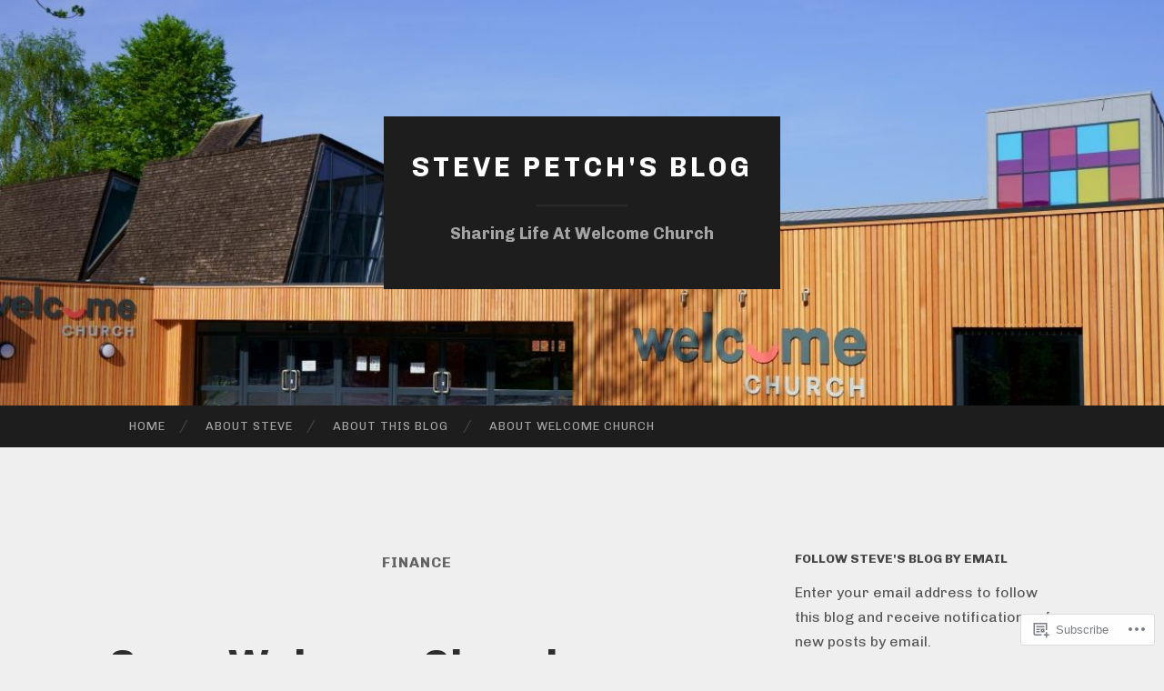

--- FILE ---
content_type: text/html; charset=UTF-8
request_url: https://stevepetch.blog/category/finance/
body_size: 44737
content:
<!DOCTYPE html>
<html lang="en">
<head>
<meta charset="UTF-8">
<meta name="viewport" content="width=device-width, initial-scale=1">
<title>Finance | Steve Petch&#039;s Blog</title>
<link rel="profile" href="http://gmpg.org/xfn/11">
<link rel="pingback" href="https://stevepetch.blog/xmlrpc.php">

<script type="text/javascript">
  WebFontConfig = {"google":{"families":["Chivo:b:latin,latin-ext","Chivo:r,i,b,bi:latin,latin-ext"]},"api_url":"https:\/\/fonts-api.wp.com\/css"};
  (function() {
    var wf = document.createElement('script');
    wf.src = '/wp-content/plugins/custom-fonts/js/webfont.js';
    wf.type = 'text/javascript';
    wf.async = 'true';
    var s = document.getElementsByTagName('script')[0];
    s.parentNode.insertBefore(wf, s);
	})();
</script><style id="jetpack-custom-fonts-css">.wf-active body, .wf-active button, .wf-active input, .wf-active select, .wf-active textarea{font-family:"Chivo",sans-serif}.wf-active blockquote{font-family:"Chivo",sans-serif}.wf-active button, .wf-active input[type="button"], .wf-active input[type="reset"], .wf-active input[type="submit"]{font-family:"Chivo",sans-serif}.wf-active .widget_search .search-field{font-family:"Chivo",sans-serif}.wf-active .widget_search .search-submit{font-family:"Chivo",sans-serif}.wf-active #infinite-handle span{font-family:"Chivo",sans-serif}.wf-active h1{font-family:"Chivo",sans-serif;font-weight:700;font-style:normal}.wf-active h2{font-family:"Chivo",sans-serif;font-weight:700;font-style:normal}.wf-active h3{font-family:"Chivo",sans-serif;font-weight:700;font-style:normal}.wf-active h4{font-family:"Chivo",sans-serif;font-style:normal;font-weight:700}.wf-active h5{font-family:"Chivo",sans-serif;font-style:normal;font-weight:700}.wf-active h6{font-family:"Chivo",sans-serif;font-weight:700;font-style:normal}.wf-active .widget-title{font-family:"Chivo",sans-serif;font-weight:700;font-style:normal}.wf-active .entry-title{font-family:"Chivo",sans-serif;font-weight:700;font-style:normal}.wf-active .page-title{font-weight:700;font-style:normal}.wf-active .format-aside .entry-title, .wf-active .format-quote .entry-title{font-style:normal;font-weight:700}.wf-active .site-title{font-weight:700;font-family:"Chivo",sans-serif;font-style:normal}.wf-active .site-description{font-family:"Chivo",sans-serif;font-weight:700;font-style:normal}.wf-active .comments-title{font-weight:700;font-style:normal}</style>
<meta name='robots' content='max-image-preview:large' />

<!-- Async WordPress.com Remote Login -->
<script id="wpcom_remote_login_js">
var wpcom_remote_login_extra_auth = '';
function wpcom_remote_login_remove_dom_node_id( element_id ) {
	var dom_node = document.getElementById( element_id );
	if ( dom_node ) { dom_node.parentNode.removeChild( dom_node ); }
}
function wpcom_remote_login_remove_dom_node_classes( class_name ) {
	var dom_nodes = document.querySelectorAll( '.' + class_name );
	for ( var i = 0; i < dom_nodes.length; i++ ) {
		dom_nodes[ i ].parentNode.removeChild( dom_nodes[ i ] );
	}
}
function wpcom_remote_login_final_cleanup() {
	wpcom_remote_login_remove_dom_node_classes( "wpcom_remote_login_msg" );
	wpcom_remote_login_remove_dom_node_id( "wpcom_remote_login_key" );
	wpcom_remote_login_remove_dom_node_id( "wpcom_remote_login_validate" );
	wpcom_remote_login_remove_dom_node_id( "wpcom_remote_login_js" );
	wpcom_remote_login_remove_dom_node_id( "wpcom_request_access_iframe" );
	wpcom_remote_login_remove_dom_node_id( "wpcom_request_access_styles" );
}

// Watch for messages back from the remote login
window.addEventListener( "message", function( e ) {
	if ( e.origin === "https://r-login.wordpress.com" ) {
		var data = {};
		try {
			data = JSON.parse( e.data );
		} catch( e ) {
			wpcom_remote_login_final_cleanup();
			return;
		}

		if ( data.msg === 'LOGIN' ) {
			// Clean up the login check iframe
			wpcom_remote_login_remove_dom_node_id( "wpcom_remote_login_key" );

			var id_regex = new RegExp( /^[0-9]+$/ );
			var token_regex = new RegExp( /^.*|.*|.*$/ );
			if (
				token_regex.test( data.token )
				&& id_regex.test( data.wpcomid )
			) {
				// We have everything we need to ask for a login
				var script = document.createElement( "script" );
				script.setAttribute( "id", "wpcom_remote_login_validate" );
				script.src = '/remote-login.php?wpcom_remote_login=validate'
					+ '&wpcomid=' + data.wpcomid
					+ '&token=' + encodeURIComponent( data.token )
					+ '&host=' + window.location.protocol
					+ '//' + window.location.hostname
					+ '&postid=8383'
					+ '&is_singular=';
				document.body.appendChild( script );
			}

			return;
		}

		// Safari ITP, not logged in, so redirect
		if ( data.msg === 'LOGIN-REDIRECT' ) {
			window.location = 'https://wordpress.com/log-in?redirect_to=' + window.location.href;
			return;
		}

		// Safari ITP, storage access failed, remove the request
		if ( data.msg === 'LOGIN-REMOVE' ) {
			var css_zap = 'html { -webkit-transition: margin-top 1s; transition: margin-top 1s; } /* 9001 */ html { margin-top: 0 !important; } * html body { margin-top: 0 !important; } @media screen and ( max-width: 782px ) { html { margin-top: 0 !important; } * html body { margin-top: 0 !important; } }';
			var style_zap = document.createElement( 'style' );
			style_zap.type = 'text/css';
			style_zap.appendChild( document.createTextNode( css_zap ) );
			document.body.appendChild( style_zap );

			var e = document.getElementById( 'wpcom_request_access_iframe' );
			e.parentNode.removeChild( e );

			document.cookie = 'wordpress_com_login_access=denied; path=/; max-age=31536000';

			return;
		}

		// Safari ITP
		if ( data.msg === 'REQUEST_ACCESS' ) {
			console.log( 'request access: safari' );

			// Check ITP iframe enable/disable knob
			if ( wpcom_remote_login_extra_auth !== 'safari_itp_iframe' ) {
				return;
			}

			// If we are in a "private window" there is no ITP.
			var private_window = false;
			try {
				var opendb = window.openDatabase( null, null, null, null );
			} catch( e ) {
				private_window = true;
			}

			if ( private_window ) {
				console.log( 'private window' );
				return;
			}

			var iframe = document.createElement( 'iframe' );
			iframe.id = 'wpcom_request_access_iframe';
			iframe.setAttribute( 'scrolling', 'no' );
			iframe.setAttribute( 'sandbox', 'allow-storage-access-by-user-activation allow-scripts allow-same-origin allow-top-navigation-by-user-activation' );
			iframe.src = 'https://r-login.wordpress.com/remote-login.php?wpcom_remote_login=request_access&origin=' + encodeURIComponent( data.origin ) + '&wpcomid=' + encodeURIComponent( data.wpcomid );

			var css = 'html { -webkit-transition: margin-top 1s; transition: margin-top 1s; } /* 9001 */ html { margin-top: 46px !important; } * html body { margin-top: 46px !important; } @media screen and ( max-width: 660px ) { html { margin-top: 71px !important; } * html body { margin-top: 71px !important; } #wpcom_request_access_iframe { display: block; height: 71px !important; } } #wpcom_request_access_iframe { border: 0px; height: 46px; position: fixed; top: 0; left: 0; width: 100%; min-width: 100%; z-index: 99999; background: #23282d; } ';

			var style = document.createElement( 'style' );
			style.type = 'text/css';
			style.id = 'wpcom_request_access_styles';
			style.appendChild( document.createTextNode( css ) );
			document.body.appendChild( style );

			document.body.appendChild( iframe );
		}

		if ( data.msg === 'DONE' ) {
			wpcom_remote_login_final_cleanup();
		}
	}
}, false );

// Inject the remote login iframe after the page has had a chance to load
// more critical resources
window.addEventListener( "DOMContentLoaded", function( e ) {
	var iframe = document.createElement( "iframe" );
	iframe.style.display = "none";
	iframe.setAttribute( "scrolling", "no" );
	iframe.setAttribute( "id", "wpcom_remote_login_key" );
	iframe.src = "https://r-login.wordpress.com/remote-login.php"
		+ "?wpcom_remote_login=key"
		+ "&origin=aHR0cHM6Ly9zdGV2ZXBldGNoLmJsb2c%3D"
		+ "&wpcomid=108606520"
		+ "&time=" + Math.floor( Date.now() / 1000 );
	document.body.appendChild( iframe );
}, false );
</script>
<link rel='dns-prefetch' href='//s0.wp.com' />
<link rel='dns-prefetch' href='//fonts-api.wp.com' />
<link rel="alternate" type="application/rss+xml" title="Steve Petch&#039;s Blog &raquo; Feed" href="https://stevepetch.blog/feed/" />
<link rel="alternate" type="application/rss+xml" title="Steve Petch&#039;s Blog &raquo; Comments Feed" href="https://stevepetch.blog/comments/feed/" />
<link rel="alternate" type="application/rss+xml" title="Steve Petch&#039;s Blog &raquo; Finance Category Feed" href="https://stevepetch.blog/category/finance/feed/" />
	<script type="text/javascript">
		/* <![CDATA[ */
		function addLoadEvent(func) {
			var oldonload = window.onload;
			if (typeof window.onload != 'function') {
				window.onload = func;
			} else {
				window.onload = function () {
					oldonload();
					func();
				}
			}
		}
		/* ]]> */
	</script>
	<style id='wp-emoji-styles-inline-css'>

	img.wp-smiley, img.emoji {
		display: inline !important;
		border: none !important;
		box-shadow: none !important;
		height: 1em !important;
		width: 1em !important;
		margin: 0 0.07em !important;
		vertical-align: -0.1em !important;
		background: none !important;
		padding: 0 !important;
	}
/*# sourceURL=wp-emoji-styles-inline-css */
</style>
<link crossorigin='anonymous' rel='stylesheet' id='all-css-2-1' href='/wp-content/plugins/gutenberg-core/v22.2.0/build/styles/block-library/style.css?m=1764855221i&cssminify=yes' type='text/css' media='all' />
<style id='wp-block-library-inline-css'>
.has-text-align-justify {
	text-align:justify;
}
.has-text-align-justify{text-align:justify;}

/*# sourceURL=wp-block-library-inline-css */
</style><style id='wp-block-embed-inline-css'>
.wp-block-embed.alignleft,.wp-block-embed.alignright,.wp-block[data-align=left]>[data-type="core/embed"],.wp-block[data-align=right]>[data-type="core/embed"]{max-width:360px;width:100%}.wp-block-embed.alignleft .wp-block-embed__wrapper,.wp-block-embed.alignright .wp-block-embed__wrapper,.wp-block[data-align=left]>[data-type="core/embed"] .wp-block-embed__wrapper,.wp-block[data-align=right]>[data-type="core/embed"] .wp-block-embed__wrapper{min-width:280px}.wp-block-cover .wp-block-embed{min-height:240px;min-width:320px}.wp-block-group.is-layout-flex .wp-block-embed{flex:1 1 0%;min-width:0}.wp-block-embed{overflow-wrap:break-word}.wp-block-embed :where(figcaption){margin-bottom:1em;margin-top:.5em}.wp-block-embed iframe{max-width:100%}.wp-block-embed__wrapper{position:relative}.wp-embed-responsive .wp-has-aspect-ratio .wp-block-embed__wrapper:before{content:"";display:block;padding-top:50%}.wp-embed-responsive .wp-has-aspect-ratio iframe{bottom:0;height:100%;left:0;position:absolute;right:0;top:0;width:100%}.wp-embed-responsive .wp-embed-aspect-21-9 .wp-block-embed__wrapper:before{padding-top:42.85%}.wp-embed-responsive .wp-embed-aspect-18-9 .wp-block-embed__wrapper:before{padding-top:50%}.wp-embed-responsive .wp-embed-aspect-16-9 .wp-block-embed__wrapper:before{padding-top:56.25%}.wp-embed-responsive .wp-embed-aspect-4-3 .wp-block-embed__wrapper:before{padding-top:75%}.wp-embed-responsive .wp-embed-aspect-1-1 .wp-block-embed__wrapper:before{padding-top:100%}.wp-embed-responsive .wp-embed-aspect-9-16 .wp-block-embed__wrapper:before{padding-top:177.77%}.wp-embed-responsive .wp-embed-aspect-1-2 .wp-block-embed__wrapper:before{padding-top:200%}
/*# sourceURL=/wp-content/plugins/gutenberg-core/v22.2.0/build/styles/block-library/embed/style.css */
</style>
<style id='wp-block-paragraph-inline-css'>
.is-small-text{font-size:.875em}.is-regular-text{font-size:1em}.is-large-text{font-size:2.25em}.is-larger-text{font-size:3em}.has-drop-cap:not(:focus):first-letter{float:left;font-size:8.4em;font-style:normal;font-weight:100;line-height:.68;margin:.05em .1em 0 0;text-transform:uppercase}body.rtl .has-drop-cap:not(:focus):first-letter{float:none;margin-left:.1em}p.has-drop-cap.has-background{overflow:hidden}:root :where(p.has-background){padding:1.25em 2.375em}:where(p.has-text-color:not(.has-link-color)) a{color:inherit}p.has-text-align-left[style*="writing-mode:vertical-lr"],p.has-text-align-right[style*="writing-mode:vertical-rl"]{rotate:180deg}
/*# sourceURL=/wp-content/plugins/gutenberg-core/v22.2.0/build/styles/block-library/paragraph/style.css */
</style>
<style id='wp-block-archives-inline-css'>
.wp-block-archives{box-sizing:border-box}.wp-block-archives-dropdown label{display:block}
/*# sourceURL=/wp-content/plugins/gutenberg-core/v22.2.0/build/styles/block-library/archives/style.css */
</style>
<style id='wp-block-gallery-inline-css'>
.blocks-gallery-grid:not(.has-nested-images),.wp-block-gallery:not(.has-nested-images){display:flex;flex-wrap:wrap;list-style-type:none;margin:0;padding:0}.blocks-gallery-grid:not(.has-nested-images) .blocks-gallery-image,.blocks-gallery-grid:not(.has-nested-images) .blocks-gallery-item,.wp-block-gallery:not(.has-nested-images) .blocks-gallery-image,.wp-block-gallery:not(.has-nested-images) .blocks-gallery-item{display:flex;flex-direction:column;flex-grow:1;justify-content:center;margin:0 1em 1em 0;position:relative;width:calc(50% - 1em)}.blocks-gallery-grid:not(.has-nested-images) .blocks-gallery-image:nth-of-type(2n),.blocks-gallery-grid:not(.has-nested-images) .blocks-gallery-item:nth-of-type(2n),.wp-block-gallery:not(.has-nested-images) .blocks-gallery-image:nth-of-type(2n),.wp-block-gallery:not(.has-nested-images) .blocks-gallery-item:nth-of-type(2n){margin-right:0}.blocks-gallery-grid:not(.has-nested-images) .blocks-gallery-image figure,.blocks-gallery-grid:not(.has-nested-images) .blocks-gallery-item figure,.wp-block-gallery:not(.has-nested-images) .blocks-gallery-image figure,.wp-block-gallery:not(.has-nested-images) .blocks-gallery-item figure{align-items:flex-end;display:flex;height:100%;justify-content:flex-start;margin:0}.blocks-gallery-grid:not(.has-nested-images) .blocks-gallery-image img,.blocks-gallery-grid:not(.has-nested-images) .blocks-gallery-item img,.wp-block-gallery:not(.has-nested-images) .blocks-gallery-image img,.wp-block-gallery:not(.has-nested-images) .blocks-gallery-item img{display:block;height:auto;max-width:100%;width:auto}.blocks-gallery-grid:not(.has-nested-images) .blocks-gallery-image figcaption,.blocks-gallery-grid:not(.has-nested-images) .blocks-gallery-item figcaption,.wp-block-gallery:not(.has-nested-images) .blocks-gallery-image figcaption,.wp-block-gallery:not(.has-nested-images) .blocks-gallery-item figcaption{background:linear-gradient(0deg,#000000b3,#0000004d 70%,#0000);bottom:0;box-sizing:border-box;color:#fff;font-size:.8em;margin:0;max-height:100%;overflow:auto;padding:3em .77em .7em;position:absolute;text-align:center;width:100%;z-index:2}.blocks-gallery-grid:not(.has-nested-images) .blocks-gallery-image figcaption img,.blocks-gallery-grid:not(.has-nested-images) .blocks-gallery-item figcaption img,.wp-block-gallery:not(.has-nested-images) .blocks-gallery-image figcaption img,.wp-block-gallery:not(.has-nested-images) .blocks-gallery-item figcaption img{display:inline}.blocks-gallery-grid:not(.has-nested-images) figcaption,.wp-block-gallery:not(.has-nested-images) figcaption{flex-grow:1}.blocks-gallery-grid:not(.has-nested-images).is-cropped .blocks-gallery-image a,.blocks-gallery-grid:not(.has-nested-images).is-cropped .blocks-gallery-image img,.blocks-gallery-grid:not(.has-nested-images).is-cropped .blocks-gallery-item a,.blocks-gallery-grid:not(.has-nested-images).is-cropped .blocks-gallery-item img,.wp-block-gallery:not(.has-nested-images).is-cropped .blocks-gallery-image a,.wp-block-gallery:not(.has-nested-images).is-cropped .blocks-gallery-image img,.wp-block-gallery:not(.has-nested-images).is-cropped .blocks-gallery-item a,.wp-block-gallery:not(.has-nested-images).is-cropped .blocks-gallery-item img{flex:1;height:100%;object-fit:cover;width:100%}.blocks-gallery-grid:not(.has-nested-images).columns-1 .blocks-gallery-image,.blocks-gallery-grid:not(.has-nested-images).columns-1 .blocks-gallery-item,.wp-block-gallery:not(.has-nested-images).columns-1 .blocks-gallery-image,.wp-block-gallery:not(.has-nested-images).columns-1 .blocks-gallery-item{margin-right:0;width:100%}@media (min-width:600px){.blocks-gallery-grid:not(.has-nested-images).columns-3 .blocks-gallery-image,.blocks-gallery-grid:not(.has-nested-images).columns-3 .blocks-gallery-item,.wp-block-gallery:not(.has-nested-images).columns-3 .blocks-gallery-image,.wp-block-gallery:not(.has-nested-images).columns-3 .blocks-gallery-item{margin-right:1em;width:calc(33.33333% - .66667em)}.blocks-gallery-grid:not(.has-nested-images).columns-4 .blocks-gallery-image,.blocks-gallery-grid:not(.has-nested-images).columns-4 .blocks-gallery-item,.wp-block-gallery:not(.has-nested-images).columns-4 .blocks-gallery-image,.wp-block-gallery:not(.has-nested-images).columns-4 .blocks-gallery-item{margin-right:1em;width:calc(25% - .75em)}.blocks-gallery-grid:not(.has-nested-images).columns-5 .blocks-gallery-image,.blocks-gallery-grid:not(.has-nested-images).columns-5 .blocks-gallery-item,.wp-block-gallery:not(.has-nested-images).columns-5 .blocks-gallery-image,.wp-block-gallery:not(.has-nested-images).columns-5 .blocks-gallery-item{margin-right:1em;width:calc(20% - .8em)}.blocks-gallery-grid:not(.has-nested-images).columns-6 .blocks-gallery-image,.blocks-gallery-grid:not(.has-nested-images).columns-6 .blocks-gallery-item,.wp-block-gallery:not(.has-nested-images).columns-6 .blocks-gallery-image,.wp-block-gallery:not(.has-nested-images).columns-6 .blocks-gallery-item{margin-right:1em;width:calc(16.66667% - .83333em)}.blocks-gallery-grid:not(.has-nested-images).columns-7 .blocks-gallery-image,.blocks-gallery-grid:not(.has-nested-images).columns-7 .blocks-gallery-item,.wp-block-gallery:not(.has-nested-images).columns-7 .blocks-gallery-image,.wp-block-gallery:not(.has-nested-images).columns-7 .blocks-gallery-item{margin-right:1em;width:calc(14.28571% - .85714em)}.blocks-gallery-grid:not(.has-nested-images).columns-8 .blocks-gallery-image,.blocks-gallery-grid:not(.has-nested-images).columns-8 .blocks-gallery-item,.wp-block-gallery:not(.has-nested-images).columns-8 .blocks-gallery-image,.wp-block-gallery:not(.has-nested-images).columns-8 .blocks-gallery-item{margin-right:1em;width:calc(12.5% - .875em)}.blocks-gallery-grid:not(.has-nested-images).columns-1 .blocks-gallery-image:nth-of-type(1n),.blocks-gallery-grid:not(.has-nested-images).columns-1 .blocks-gallery-item:nth-of-type(1n),.blocks-gallery-grid:not(.has-nested-images).columns-2 .blocks-gallery-image:nth-of-type(2n),.blocks-gallery-grid:not(.has-nested-images).columns-2 .blocks-gallery-item:nth-of-type(2n),.blocks-gallery-grid:not(.has-nested-images).columns-3 .blocks-gallery-image:nth-of-type(3n),.blocks-gallery-grid:not(.has-nested-images).columns-3 .blocks-gallery-item:nth-of-type(3n),.blocks-gallery-grid:not(.has-nested-images).columns-4 .blocks-gallery-image:nth-of-type(4n),.blocks-gallery-grid:not(.has-nested-images).columns-4 .blocks-gallery-item:nth-of-type(4n),.blocks-gallery-grid:not(.has-nested-images).columns-5 .blocks-gallery-image:nth-of-type(5n),.blocks-gallery-grid:not(.has-nested-images).columns-5 .blocks-gallery-item:nth-of-type(5n),.blocks-gallery-grid:not(.has-nested-images).columns-6 .blocks-gallery-image:nth-of-type(6n),.blocks-gallery-grid:not(.has-nested-images).columns-6 .blocks-gallery-item:nth-of-type(6n),.blocks-gallery-grid:not(.has-nested-images).columns-7 .blocks-gallery-image:nth-of-type(7n),.blocks-gallery-grid:not(.has-nested-images).columns-7 .blocks-gallery-item:nth-of-type(7n),.blocks-gallery-grid:not(.has-nested-images).columns-8 .blocks-gallery-image:nth-of-type(8n),.blocks-gallery-grid:not(.has-nested-images).columns-8 .blocks-gallery-item:nth-of-type(8n),.wp-block-gallery:not(.has-nested-images).columns-1 .blocks-gallery-image:nth-of-type(1n),.wp-block-gallery:not(.has-nested-images).columns-1 .blocks-gallery-item:nth-of-type(1n),.wp-block-gallery:not(.has-nested-images).columns-2 .blocks-gallery-image:nth-of-type(2n),.wp-block-gallery:not(.has-nested-images).columns-2 .blocks-gallery-item:nth-of-type(2n),.wp-block-gallery:not(.has-nested-images).columns-3 .blocks-gallery-image:nth-of-type(3n),.wp-block-gallery:not(.has-nested-images).columns-3 .blocks-gallery-item:nth-of-type(3n),.wp-block-gallery:not(.has-nested-images).columns-4 .blocks-gallery-image:nth-of-type(4n),.wp-block-gallery:not(.has-nested-images).columns-4 .blocks-gallery-item:nth-of-type(4n),.wp-block-gallery:not(.has-nested-images).columns-5 .blocks-gallery-image:nth-of-type(5n),.wp-block-gallery:not(.has-nested-images).columns-5 .blocks-gallery-item:nth-of-type(5n),.wp-block-gallery:not(.has-nested-images).columns-6 .blocks-gallery-image:nth-of-type(6n),.wp-block-gallery:not(.has-nested-images).columns-6 .blocks-gallery-item:nth-of-type(6n),.wp-block-gallery:not(.has-nested-images).columns-7 .blocks-gallery-image:nth-of-type(7n),.wp-block-gallery:not(.has-nested-images).columns-7 .blocks-gallery-item:nth-of-type(7n),.wp-block-gallery:not(.has-nested-images).columns-8 .blocks-gallery-image:nth-of-type(8n),.wp-block-gallery:not(.has-nested-images).columns-8 .blocks-gallery-item:nth-of-type(8n){margin-right:0}}.blocks-gallery-grid:not(.has-nested-images) .blocks-gallery-image:last-child,.blocks-gallery-grid:not(.has-nested-images) .blocks-gallery-item:last-child,.wp-block-gallery:not(.has-nested-images) .blocks-gallery-image:last-child,.wp-block-gallery:not(.has-nested-images) .blocks-gallery-item:last-child{margin-right:0}.blocks-gallery-grid:not(.has-nested-images).alignleft,.blocks-gallery-grid:not(.has-nested-images).alignright,.wp-block-gallery:not(.has-nested-images).alignleft,.wp-block-gallery:not(.has-nested-images).alignright{max-width:420px;width:100%}.blocks-gallery-grid:not(.has-nested-images).aligncenter .blocks-gallery-item figure,.wp-block-gallery:not(.has-nested-images).aligncenter .blocks-gallery-item figure{justify-content:center}.wp-block-gallery:not(.is-cropped) .blocks-gallery-item{align-self:flex-start}figure.wp-block-gallery.has-nested-images{align-items:normal}.wp-block-gallery.has-nested-images figure.wp-block-image:not(#individual-image){margin:0;width:calc(50% - var(--wp--style--unstable-gallery-gap, 16px)/2)}.wp-block-gallery.has-nested-images figure.wp-block-image{box-sizing:border-box;display:flex;flex-direction:column;flex-grow:1;justify-content:center;max-width:100%;position:relative}.wp-block-gallery.has-nested-images figure.wp-block-image>a,.wp-block-gallery.has-nested-images figure.wp-block-image>div{flex-direction:column;flex-grow:1;margin:0}.wp-block-gallery.has-nested-images figure.wp-block-image img{display:block;height:auto;max-width:100%!important;width:auto}.wp-block-gallery.has-nested-images figure.wp-block-image figcaption,.wp-block-gallery.has-nested-images figure.wp-block-image:has(figcaption):before{bottom:0;left:0;max-height:100%;position:absolute;right:0}.wp-block-gallery.has-nested-images figure.wp-block-image:has(figcaption):before{backdrop-filter:blur(3px);content:"";height:100%;-webkit-mask-image:linear-gradient(0deg,#000 20%,#0000);mask-image:linear-gradient(0deg,#000 20%,#0000);max-height:40%;pointer-events:none}.wp-block-gallery.has-nested-images figure.wp-block-image figcaption{box-sizing:border-box;color:#fff;font-size:13px;margin:0;overflow:auto;padding:1em;text-align:center;text-shadow:0 0 1.5px #000}.wp-block-gallery.has-nested-images figure.wp-block-image figcaption::-webkit-scrollbar{height:12px;width:12px}.wp-block-gallery.has-nested-images figure.wp-block-image figcaption::-webkit-scrollbar-track{background-color:initial}.wp-block-gallery.has-nested-images figure.wp-block-image figcaption::-webkit-scrollbar-thumb{background-clip:padding-box;background-color:initial;border:3px solid #0000;border-radius:8px}.wp-block-gallery.has-nested-images figure.wp-block-image figcaption:focus-within::-webkit-scrollbar-thumb,.wp-block-gallery.has-nested-images figure.wp-block-image figcaption:focus::-webkit-scrollbar-thumb,.wp-block-gallery.has-nested-images figure.wp-block-image figcaption:hover::-webkit-scrollbar-thumb{background-color:#fffc}.wp-block-gallery.has-nested-images figure.wp-block-image figcaption{scrollbar-color:#0000 #0000;scrollbar-gutter:stable both-edges;scrollbar-width:thin}.wp-block-gallery.has-nested-images figure.wp-block-image figcaption:focus,.wp-block-gallery.has-nested-images figure.wp-block-image figcaption:focus-within,.wp-block-gallery.has-nested-images figure.wp-block-image figcaption:hover{scrollbar-color:#fffc #0000}.wp-block-gallery.has-nested-images figure.wp-block-image figcaption{will-change:transform}@media (hover:none){.wp-block-gallery.has-nested-images figure.wp-block-image figcaption{scrollbar-color:#fffc #0000}}.wp-block-gallery.has-nested-images figure.wp-block-image figcaption{background:linear-gradient(0deg,#0006,#0000)}.wp-block-gallery.has-nested-images figure.wp-block-image figcaption img{display:inline}.wp-block-gallery.has-nested-images figure.wp-block-image figcaption a{color:inherit}.wp-block-gallery.has-nested-images figure.wp-block-image.has-custom-border img{box-sizing:border-box}.wp-block-gallery.has-nested-images figure.wp-block-image.has-custom-border>a,.wp-block-gallery.has-nested-images figure.wp-block-image.has-custom-border>div,.wp-block-gallery.has-nested-images figure.wp-block-image.is-style-rounded>a,.wp-block-gallery.has-nested-images figure.wp-block-image.is-style-rounded>div{flex:1 1 auto}.wp-block-gallery.has-nested-images figure.wp-block-image.has-custom-border figcaption,.wp-block-gallery.has-nested-images figure.wp-block-image.is-style-rounded figcaption{background:none;color:inherit;flex:initial;margin:0;padding:10px 10px 9px;position:relative;text-shadow:none}.wp-block-gallery.has-nested-images figure.wp-block-image.has-custom-border:before,.wp-block-gallery.has-nested-images figure.wp-block-image.is-style-rounded:before{content:none}.wp-block-gallery.has-nested-images figcaption{flex-basis:100%;flex-grow:1;text-align:center}.wp-block-gallery.has-nested-images:not(.is-cropped) figure.wp-block-image:not(#individual-image){margin-bottom:auto;margin-top:0}.wp-block-gallery.has-nested-images.is-cropped figure.wp-block-image:not(#individual-image){align-self:inherit}.wp-block-gallery.has-nested-images.is-cropped figure.wp-block-image:not(#individual-image)>a,.wp-block-gallery.has-nested-images.is-cropped figure.wp-block-image:not(#individual-image)>div:not(.components-drop-zone){display:flex}.wp-block-gallery.has-nested-images.is-cropped figure.wp-block-image:not(#individual-image) a,.wp-block-gallery.has-nested-images.is-cropped figure.wp-block-image:not(#individual-image) img{flex:1 0 0%;height:100%;object-fit:cover;width:100%}.wp-block-gallery.has-nested-images.columns-1 figure.wp-block-image:not(#individual-image){width:100%}@media (min-width:600px){.wp-block-gallery.has-nested-images.columns-3 figure.wp-block-image:not(#individual-image){width:calc(33.33333% - var(--wp--style--unstable-gallery-gap, 16px)*.66667)}.wp-block-gallery.has-nested-images.columns-4 figure.wp-block-image:not(#individual-image){width:calc(25% - var(--wp--style--unstable-gallery-gap, 16px)*.75)}.wp-block-gallery.has-nested-images.columns-5 figure.wp-block-image:not(#individual-image){width:calc(20% - var(--wp--style--unstable-gallery-gap, 16px)*.8)}.wp-block-gallery.has-nested-images.columns-6 figure.wp-block-image:not(#individual-image){width:calc(16.66667% - var(--wp--style--unstable-gallery-gap, 16px)*.83333)}.wp-block-gallery.has-nested-images.columns-7 figure.wp-block-image:not(#individual-image){width:calc(14.28571% - var(--wp--style--unstable-gallery-gap, 16px)*.85714)}.wp-block-gallery.has-nested-images.columns-8 figure.wp-block-image:not(#individual-image){width:calc(12.5% - var(--wp--style--unstable-gallery-gap, 16px)*.875)}.wp-block-gallery.has-nested-images.columns-default figure.wp-block-image:not(#individual-image){width:calc(33.33% - var(--wp--style--unstable-gallery-gap, 16px)*.66667)}.wp-block-gallery.has-nested-images.columns-default figure.wp-block-image:not(#individual-image):first-child:nth-last-child(2),.wp-block-gallery.has-nested-images.columns-default figure.wp-block-image:not(#individual-image):first-child:nth-last-child(2)~figure.wp-block-image:not(#individual-image){width:calc(50% - var(--wp--style--unstable-gallery-gap, 16px)*.5)}.wp-block-gallery.has-nested-images.columns-default figure.wp-block-image:not(#individual-image):first-child:last-child{width:100%}}.wp-block-gallery.has-nested-images.alignleft,.wp-block-gallery.has-nested-images.alignright{max-width:420px;width:100%}.wp-block-gallery.has-nested-images.aligncenter{justify-content:center}
/*# sourceURL=/wp-content/plugins/gutenberg-core/v22.2.0/build/styles/block-library/gallery/style.css */
</style>
<style id='wp-block-heading-inline-css'>
h1:where(.wp-block-heading).has-background,h2:where(.wp-block-heading).has-background,h3:where(.wp-block-heading).has-background,h4:where(.wp-block-heading).has-background,h5:where(.wp-block-heading).has-background,h6:where(.wp-block-heading).has-background{padding:1.25em 2.375em}h1.has-text-align-left[style*=writing-mode]:where([style*=vertical-lr]),h1.has-text-align-right[style*=writing-mode]:where([style*=vertical-rl]),h2.has-text-align-left[style*=writing-mode]:where([style*=vertical-lr]),h2.has-text-align-right[style*=writing-mode]:where([style*=vertical-rl]),h3.has-text-align-left[style*=writing-mode]:where([style*=vertical-lr]),h3.has-text-align-right[style*=writing-mode]:where([style*=vertical-rl]),h4.has-text-align-left[style*=writing-mode]:where([style*=vertical-lr]),h4.has-text-align-right[style*=writing-mode]:where([style*=vertical-rl]),h5.has-text-align-left[style*=writing-mode]:where([style*=vertical-lr]),h5.has-text-align-right[style*=writing-mode]:where([style*=vertical-rl]),h6.has-text-align-left[style*=writing-mode]:where([style*=vertical-lr]),h6.has-text-align-right[style*=writing-mode]:where([style*=vertical-rl]){rotate:180deg}
/*# sourceURL=/wp-content/plugins/gutenberg-core/v22.2.0/build/styles/block-library/heading/style.css */
</style>
<style id='wp-block-image-inline-css'>
.wp-block-image>a,.wp-block-image>figure>a{display:inline-block}.wp-block-image img{box-sizing:border-box;height:auto;max-width:100%;vertical-align:bottom}@media not (prefers-reduced-motion){.wp-block-image img.hide{visibility:hidden}.wp-block-image img.show{animation:show-content-image .4s}}.wp-block-image[style*=border-radius] img,.wp-block-image[style*=border-radius]>a{border-radius:inherit}.wp-block-image.has-custom-border img{box-sizing:border-box}.wp-block-image.aligncenter{text-align:center}.wp-block-image.alignfull>a,.wp-block-image.alignwide>a{width:100%}.wp-block-image.alignfull img,.wp-block-image.alignwide img{height:auto;width:100%}.wp-block-image .aligncenter,.wp-block-image .alignleft,.wp-block-image .alignright,.wp-block-image.aligncenter,.wp-block-image.alignleft,.wp-block-image.alignright{display:table}.wp-block-image .aligncenter>figcaption,.wp-block-image .alignleft>figcaption,.wp-block-image .alignright>figcaption,.wp-block-image.aligncenter>figcaption,.wp-block-image.alignleft>figcaption,.wp-block-image.alignright>figcaption{caption-side:bottom;display:table-caption}.wp-block-image .alignleft{float:left;margin:.5em 1em .5em 0}.wp-block-image .alignright{float:right;margin:.5em 0 .5em 1em}.wp-block-image .aligncenter{margin-left:auto;margin-right:auto}.wp-block-image :where(figcaption){margin-bottom:1em;margin-top:.5em}.wp-block-image.is-style-circle-mask img{border-radius:9999px}@supports ((-webkit-mask-image:none) or (mask-image:none)) or (-webkit-mask-image:none){.wp-block-image.is-style-circle-mask img{border-radius:0;-webkit-mask-image:url('data:image/svg+xml;utf8,<svg viewBox="0 0 100 100" xmlns="http://www.w3.org/2000/svg"><circle cx="50" cy="50" r="50"/></svg>');mask-image:url('data:image/svg+xml;utf8,<svg viewBox="0 0 100 100" xmlns="http://www.w3.org/2000/svg"><circle cx="50" cy="50" r="50"/></svg>');mask-mode:alpha;-webkit-mask-position:center;mask-position:center;-webkit-mask-repeat:no-repeat;mask-repeat:no-repeat;-webkit-mask-size:contain;mask-size:contain}}:root :where(.wp-block-image.is-style-rounded img,.wp-block-image .is-style-rounded img){border-radius:9999px}.wp-block-image figure{margin:0}.wp-lightbox-container{display:flex;flex-direction:column;position:relative}.wp-lightbox-container img{cursor:zoom-in}.wp-lightbox-container img:hover+button{opacity:1}.wp-lightbox-container button{align-items:center;backdrop-filter:blur(16px) saturate(180%);background-color:#5a5a5a40;border:none;border-radius:4px;cursor:zoom-in;display:flex;height:20px;justify-content:center;opacity:0;padding:0;position:absolute;right:16px;text-align:center;top:16px;width:20px;z-index:100}@media not (prefers-reduced-motion){.wp-lightbox-container button{transition:opacity .2s ease}}.wp-lightbox-container button:focus-visible{outline:3px auto #5a5a5a40;outline:3px auto -webkit-focus-ring-color;outline-offset:3px}.wp-lightbox-container button:hover{cursor:pointer;opacity:1}.wp-lightbox-container button:focus{opacity:1}.wp-lightbox-container button:focus,.wp-lightbox-container button:hover,.wp-lightbox-container button:not(:hover):not(:active):not(.has-background){background-color:#5a5a5a40;border:none}.wp-lightbox-overlay{box-sizing:border-box;cursor:zoom-out;height:100vh;left:0;overflow:hidden;position:fixed;top:0;visibility:hidden;width:100%;z-index:100000}.wp-lightbox-overlay .close-button{align-items:center;cursor:pointer;display:flex;justify-content:center;min-height:40px;min-width:40px;padding:0;position:absolute;right:calc(env(safe-area-inset-right) + 16px);top:calc(env(safe-area-inset-top) + 16px);z-index:5000000}.wp-lightbox-overlay .close-button:focus,.wp-lightbox-overlay .close-button:hover,.wp-lightbox-overlay .close-button:not(:hover):not(:active):not(.has-background){background:none;border:none}.wp-lightbox-overlay .lightbox-image-container{height:var(--wp--lightbox-container-height);left:50%;overflow:hidden;position:absolute;top:50%;transform:translate(-50%,-50%);transform-origin:top left;width:var(--wp--lightbox-container-width);z-index:9999999999}.wp-lightbox-overlay .wp-block-image{align-items:center;box-sizing:border-box;display:flex;height:100%;justify-content:center;margin:0;position:relative;transform-origin:0 0;width:100%;z-index:3000000}.wp-lightbox-overlay .wp-block-image img{height:var(--wp--lightbox-image-height);min-height:var(--wp--lightbox-image-height);min-width:var(--wp--lightbox-image-width);width:var(--wp--lightbox-image-width)}.wp-lightbox-overlay .wp-block-image figcaption{display:none}.wp-lightbox-overlay button{background:none;border:none}.wp-lightbox-overlay .scrim{background-color:#fff;height:100%;opacity:.9;position:absolute;width:100%;z-index:2000000}.wp-lightbox-overlay.active{visibility:visible}@media not (prefers-reduced-motion){.wp-lightbox-overlay.active{animation:turn-on-visibility .25s both}.wp-lightbox-overlay.active img{animation:turn-on-visibility .35s both}.wp-lightbox-overlay.show-closing-animation:not(.active){animation:turn-off-visibility .35s both}.wp-lightbox-overlay.show-closing-animation:not(.active) img{animation:turn-off-visibility .25s both}.wp-lightbox-overlay.zoom.active{animation:none;opacity:1;visibility:visible}.wp-lightbox-overlay.zoom.active .lightbox-image-container{animation:lightbox-zoom-in .4s}.wp-lightbox-overlay.zoom.active .lightbox-image-container img{animation:none}.wp-lightbox-overlay.zoom.active .scrim{animation:turn-on-visibility .4s forwards}.wp-lightbox-overlay.zoom.show-closing-animation:not(.active){animation:none}.wp-lightbox-overlay.zoom.show-closing-animation:not(.active) .lightbox-image-container{animation:lightbox-zoom-out .4s}.wp-lightbox-overlay.zoom.show-closing-animation:not(.active) .lightbox-image-container img{animation:none}.wp-lightbox-overlay.zoom.show-closing-animation:not(.active) .scrim{animation:turn-off-visibility .4s forwards}}@keyframes show-content-image{0%{visibility:hidden}99%{visibility:hidden}to{visibility:visible}}@keyframes turn-on-visibility{0%{opacity:0}to{opacity:1}}@keyframes turn-off-visibility{0%{opacity:1;visibility:visible}99%{opacity:0;visibility:visible}to{opacity:0;visibility:hidden}}@keyframes lightbox-zoom-in{0%{transform:translate(calc((-100vw + var(--wp--lightbox-scrollbar-width))/2 + var(--wp--lightbox-initial-left-position)),calc(-50vh + var(--wp--lightbox-initial-top-position))) scale(var(--wp--lightbox-scale))}to{transform:translate(-50%,-50%) scale(1)}}@keyframes lightbox-zoom-out{0%{transform:translate(-50%,-50%) scale(1);visibility:visible}99%{visibility:visible}to{transform:translate(calc((-100vw + var(--wp--lightbox-scrollbar-width))/2 + var(--wp--lightbox-initial-left-position)),calc(-50vh + var(--wp--lightbox-initial-top-position))) scale(var(--wp--lightbox-scale));visibility:hidden}}
/*# sourceURL=/wp-content/plugins/gutenberg-core/v22.2.0/build/styles/block-library/image/style.css */
</style>
<style id='wp-block-list-inline-css'>
ol,ul{box-sizing:border-box}:root :where(.wp-block-list.has-background){padding:1.25em 2.375em}
/*# sourceURL=/wp-content/plugins/gutenberg-core/v22.2.0/build/styles/block-library/list/style.css */
</style>
<style id='global-styles-inline-css'>
:root{--wp--preset--aspect-ratio--square: 1;--wp--preset--aspect-ratio--4-3: 4/3;--wp--preset--aspect-ratio--3-4: 3/4;--wp--preset--aspect-ratio--3-2: 3/2;--wp--preset--aspect-ratio--2-3: 2/3;--wp--preset--aspect-ratio--16-9: 16/9;--wp--preset--aspect-ratio--9-16: 9/16;--wp--preset--color--black: #000000;--wp--preset--color--cyan-bluish-gray: #abb8c3;--wp--preset--color--white: #ffffff;--wp--preset--color--pale-pink: #f78da7;--wp--preset--color--vivid-red: #cf2e2e;--wp--preset--color--luminous-vivid-orange: #ff6900;--wp--preset--color--luminous-vivid-amber: #fcb900;--wp--preset--color--light-green-cyan: #7bdcb5;--wp--preset--color--vivid-green-cyan: #00d084;--wp--preset--color--pale-cyan-blue: #8ed1fc;--wp--preset--color--vivid-cyan-blue: #0693e3;--wp--preset--color--vivid-purple: #9b51e0;--wp--preset--gradient--vivid-cyan-blue-to-vivid-purple: linear-gradient(135deg,rgb(6,147,227) 0%,rgb(155,81,224) 100%);--wp--preset--gradient--light-green-cyan-to-vivid-green-cyan: linear-gradient(135deg,rgb(122,220,180) 0%,rgb(0,208,130) 100%);--wp--preset--gradient--luminous-vivid-amber-to-luminous-vivid-orange: linear-gradient(135deg,rgb(252,185,0) 0%,rgb(255,105,0) 100%);--wp--preset--gradient--luminous-vivid-orange-to-vivid-red: linear-gradient(135deg,rgb(255,105,0) 0%,rgb(207,46,46) 100%);--wp--preset--gradient--very-light-gray-to-cyan-bluish-gray: linear-gradient(135deg,rgb(238,238,238) 0%,rgb(169,184,195) 100%);--wp--preset--gradient--cool-to-warm-spectrum: linear-gradient(135deg,rgb(74,234,220) 0%,rgb(151,120,209) 20%,rgb(207,42,186) 40%,rgb(238,44,130) 60%,rgb(251,105,98) 80%,rgb(254,248,76) 100%);--wp--preset--gradient--blush-light-purple: linear-gradient(135deg,rgb(255,206,236) 0%,rgb(152,150,240) 100%);--wp--preset--gradient--blush-bordeaux: linear-gradient(135deg,rgb(254,205,165) 0%,rgb(254,45,45) 50%,rgb(107,0,62) 100%);--wp--preset--gradient--luminous-dusk: linear-gradient(135deg,rgb(255,203,112) 0%,rgb(199,81,192) 50%,rgb(65,88,208) 100%);--wp--preset--gradient--pale-ocean: linear-gradient(135deg,rgb(255,245,203) 0%,rgb(182,227,212) 50%,rgb(51,167,181) 100%);--wp--preset--gradient--electric-grass: linear-gradient(135deg,rgb(202,248,128) 0%,rgb(113,206,126) 100%);--wp--preset--gradient--midnight: linear-gradient(135deg,rgb(2,3,129) 0%,rgb(40,116,252) 100%);--wp--preset--font-size--small: 13px;--wp--preset--font-size--medium: 20px;--wp--preset--font-size--large: 36px;--wp--preset--font-size--x-large: 42px;--wp--preset--font-family--albert-sans: 'Albert Sans', sans-serif;--wp--preset--font-family--alegreya: Alegreya, serif;--wp--preset--font-family--arvo: Arvo, serif;--wp--preset--font-family--bodoni-moda: 'Bodoni Moda', serif;--wp--preset--font-family--bricolage-grotesque: 'Bricolage Grotesque', sans-serif;--wp--preset--font-family--cabin: Cabin, sans-serif;--wp--preset--font-family--chivo: Chivo, sans-serif;--wp--preset--font-family--commissioner: Commissioner, sans-serif;--wp--preset--font-family--cormorant: Cormorant, serif;--wp--preset--font-family--courier-prime: 'Courier Prime', monospace;--wp--preset--font-family--crimson-pro: 'Crimson Pro', serif;--wp--preset--font-family--dm-mono: 'DM Mono', monospace;--wp--preset--font-family--dm-sans: 'DM Sans', sans-serif;--wp--preset--font-family--dm-serif-display: 'DM Serif Display', serif;--wp--preset--font-family--domine: Domine, serif;--wp--preset--font-family--eb-garamond: 'EB Garamond', serif;--wp--preset--font-family--epilogue: Epilogue, sans-serif;--wp--preset--font-family--fahkwang: Fahkwang, sans-serif;--wp--preset--font-family--figtree: Figtree, sans-serif;--wp--preset--font-family--fira-sans: 'Fira Sans', sans-serif;--wp--preset--font-family--fjalla-one: 'Fjalla One', sans-serif;--wp--preset--font-family--fraunces: Fraunces, serif;--wp--preset--font-family--gabarito: Gabarito, system-ui;--wp--preset--font-family--ibm-plex-mono: 'IBM Plex Mono', monospace;--wp--preset--font-family--ibm-plex-sans: 'IBM Plex Sans', sans-serif;--wp--preset--font-family--ibarra-real-nova: 'Ibarra Real Nova', serif;--wp--preset--font-family--instrument-serif: 'Instrument Serif', serif;--wp--preset--font-family--inter: Inter, sans-serif;--wp--preset--font-family--josefin-sans: 'Josefin Sans', sans-serif;--wp--preset--font-family--jost: Jost, sans-serif;--wp--preset--font-family--libre-baskerville: 'Libre Baskerville', serif;--wp--preset--font-family--libre-franklin: 'Libre Franklin', sans-serif;--wp--preset--font-family--literata: Literata, serif;--wp--preset--font-family--lora: Lora, serif;--wp--preset--font-family--merriweather: Merriweather, serif;--wp--preset--font-family--montserrat: Montserrat, sans-serif;--wp--preset--font-family--newsreader: Newsreader, serif;--wp--preset--font-family--noto-sans-mono: 'Noto Sans Mono', sans-serif;--wp--preset--font-family--nunito: Nunito, sans-serif;--wp--preset--font-family--open-sans: 'Open Sans', sans-serif;--wp--preset--font-family--overpass: Overpass, sans-serif;--wp--preset--font-family--pt-serif: 'PT Serif', serif;--wp--preset--font-family--petrona: Petrona, serif;--wp--preset--font-family--piazzolla: Piazzolla, serif;--wp--preset--font-family--playfair-display: 'Playfair Display', serif;--wp--preset--font-family--plus-jakarta-sans: 'Plus Jakarta Sans', sans-serif;--wp--preset--font-family--poppins: Poppins, sans-serif;--wp--preset--font-family--raleway: Raleway, sans-serif;--wp--preset--font-family--roboto: Roboto, sans-serif;--wp--preset--font-family--roboto-slab: 'Roboto Slab', serif;--wp--preset--font-family--rubik: Rubik, sans-serif;--wp--preset--font-family--rufina: Rufina, serif;--wp--preset--font-family--sora: Sora, sans-serif;--wp--preset--font-family--source-sans-3: 'Source Sans 3', sans-serif;--wp--preset--font-family--source-serif-4: 'Source Serif 4', serif;--wp--preset--font-family--space-mono: 'Space Mono', monospace;--wp--preset--font-family--syne: Syne, sans-serif;--wp--preset--font-family--texturina: Texturina, serif;--wp--preset--font-family--urbanist: Urbanist, sans-serif;--wp--preset--font-family--work-sans: 'Work Sans', sans-serif;--wp--preset--spacing--20: 0.44rem;--wp--preset--spacing--30: 0.67rem;--wp--preset--spacing--40: 1rem;--wp--preset--spacing--50: 1.5rem;--wp--preset--spacing--60: 2.25rem;--wp--preset--spacing--70: 3.38rem;--wp--preset--spacing--80: 5.06rem;--wp--preset--shadow--natural: 6px 6px 9px rgba(0, 0, 0, 0.2);--wp--preset--shadow--deep: 12px 12px 50px rgba(0, 0, 0, 0.4);--wp--preset--shadow--sharp: 6px 6px 0px rgba(0, 0, 0, 0.2);--wp--preset--shadow--outlined: 6px 6px 0px -3px rgb(255, 255, 255), 6px 6px rgb(0, 0, 0);--wp--preset--shadow--crisp: 6px 6px 0px rgb(0, 0, 0);}:where(.is-layout-flex){gap: 0.5em;}:where(.is-layout-grid){gap: 0.5em;}body .is-layout-flex{display: flex;}.is-layout-flex{flex-wrap: wrap;align-items: center;}.is-layout-flex > :is(*, div){margin: 0;}body .is-layout-grid{display: grid;}.is-layout-grid > :is(*, div){margin: 0;}:where(.wp-block-columns.is-layout-flex){gap: 2em;}:where(.wp-block-columns.is-layout-grid){gap: 2em;}:where(.wp-block-post-template.is-layout-flex){gap: 1.25em;}:where(.wp-block-post-template.is-layout-grid){gap: 1.25em;}.has-black-color{color: var(--wp--preset--color--black) !important;}.has-cyan-bluish-gray-color{color: var(--wp--preset--color--cyan-bluish-gray) !important;}.has-white-color{color: var(--wp--preset--color--white) !important;}.has-pale-pink-color{color: var(--wp--preset--color--pale-pink) !important;}.has-vivid-red-color{color: var(--wp--preset--color--vivid-red) !important;}.has-luminous-vivid-orange-color{color: var(--wp--preset--color--luminous-vivid-orange) !important;}.has-luminous-vivid-amber-color{color: var(--wp--preset--color--luminous-vivid-amber) !important;}.has-light-green-cyan-color{color: var(--wp--preset--color--light-green-cyan) !important;}.has-vivid-green-cyan-color{color: var(--wp--preset--color--vivid-green-cyan) !important;}.has-pale-cyan-blue-color{color: var(--wp--preset--color--pale-cyan-blue) !important;}.has-vivid-cyan-blue-color{color: var(--wp--preset--color--vivid-cyan-blue) !important;}.has-vivid-purple-color{color: var(--wp--preset--color--vivid-purple) !important;}.has-black-background-color{background-color: var(--wp--preset--color--black) !important;}.has-cyan-bluish-gray-background-color{background-color: var(--wp--preset--color--cyan-bluish-gray) !important;}.has-white-background-color{background-color: var(--wp--preset--color--white) !important;}.has-pale-pink-background-color{background-color: var(--wp--preset--color--pale-pink) !important;}.has-vivid-red-background-color{background-color: var(--wp--preset--color--vivid-red) !important;}.has-luminous-vivid-orange-background-color{background-color: var(--wp--preset--color--luminous-vivid-orange) !important;}.has-luminous-vivid-amber-background-color{background-color: var(--wp--preset--color--luminous-vivid-amber) !important;}.has-light-green-cyan-background-color{background-color: var(--wp--preset--color--light-green-cyan) !important;}.has-vivid-green-cyan-background-color{background-color: var(--wp--preset--color--vivid-green-cyan) !important;}.has-pale-cyan-blue-background-color{background-color: var(--wp--preset--color--pale-cyan-blue) !important;}.has-vivid-cyan-blue-background-color{background-color: var(--wp--preset--color--vivid-cyan-blue) !important;}.has-vivid-purple-background-color{background-color: var(--wp--preset--color--vivid-purple) !important;}.has-black-border-color{border-color: var(--wp--preset--color--black) !important;}.has-cyan-bluish-gray-border-color{border-color: var(--wp--preset--color--cyan-bluish-gray) !important;}.has-white-border-color{border-color: var(--wp--preset--color--white) !important;}.has-pale-pink-border-color{border-color: var(--wp--preset--color--pale-pink) !important;}.has-vivid-red-border-color{border-color: var(--wp--preset--color--vivid-red) !important;}.has-luminous-vivid-orange-border-color{border-color: var(--wp--preset--color--luminous-vivid-orange) !important;}.has-luminous-vivid-amber-border-color{border-color: var(--wp--preset--color--luminous-vivid-amber) !important;}.has-light-green-cyan-border-color{border-color: var(--wp--preset--color--light-green-cyan) !important;}.has-vivid-green-cyan-border-color{border-color: var(--wp--preset--color--vivid-green-cyan) !important;}.has-pale-cyan-blue-border-color{border-color: var(--wp--preset--color--pale-cyan-blue) !important;}.has-vivid-cyan-blue-border-color{border-color: var(--wp--preset--color--vivid-cyan-blue) !important;}.has-vivid-purple-border-color{border-color: var(--wp--preset--color--vivid-purple) !important;}.has-vivid-cyan-blue-to-vivid-purple-gradient-background{background: var(--wp--preset--gradient--vivid-cyan-blue-to-vivid-purple) !important;}.has-light-green-cyan-to-vivid-green-cyan-gradient-background{background: var(--wp--preset--gradient--light-green-cyan-to-vivid-green-cyan) !important;}.has-luminous-vivid-amber-to-luminous-vivid-orange-gradient-background{background: var(--wp--preset--gradient--luminous-vivid-amber-to-luminous-vivid-orange) !important;}.has-luminous-vivid-orange-to-vivid-red-gradient-background{background: var(--wp--preset--gradient--luminous-vivid-orange-to-vivid-red) !important;}.has-very-light-gray-to-cyan-bluish-gray-gradient-background{background: var(--wp--preset--gradient--very-light-gray-to-cyan-bluish-gray) !important;}.has-cool-to-warm-spectrum-gradient-background{background: var(--wp--preset--gradient--cool-to-warm-spectrum) !important;}.has-blush-light-purple-gradient-background{background: var(--wp--preset--gradient--blush-light-purple) !important;}.has-blush-bordeaux-gradient-background{background: var(--wp--preset--gradient--blush-bordeaux) !important;}.has-luminous-dusk-gradient-background{background: var(--wp--preset--gradient--luminous-dusk) !important;}.has-pale-ocean-gradient-background{background: var(--wp--preset--gradient--pale-ocean) !important;}.has-electric-grass-gradient-background{background: var(--wp--preset--gradient--electric-grass) !important;}.has-midnight-gradient-background{background: var(--wp--preset--gradient--midnight) !important;}.has-small-font-size{font-size: var(--wp--preset--font-size--small) !important;}.has-medium-font-size{font-size: var(--wp--preset--font-size--medium) !important;}.has-large-font-size{font-size: var(--wp--preset--font-size--large) !important;}.has-x-large-font-size{font-size: var(--wp--preset--font-size--x-large) !important;}.has-albert-sans-font-family{font-family: var(--wp--preset--font-family--albert-sans) !important;}.has-alegreya-font-family{font-family: var(--wp--preset--font-family--alegreya) !important;}.has-arvo-font-family{font-family: var(--wp--preset--font-family--arvo) !important;}.has-bodoni-moda-font-family{font-family: var(--wp--preset--font-family--bodoni-moda) !important;}.has-bricolage-grotesque-font-family{font-family: var(--wp--preset--font-family--bricolage-grotesque) !important;}.has-cabin-font-family{font-family: var(--wp--preset--font-family--cabin) !important;}.has-chivo-font-family{font-family: var(--wp--preset--font-family--chivo) !important;}.has-commissioner-font-family{font-family: var(--wp--preset--font-family--commissioner) !important;}.has-cormorant-font-family{font-family: var(--wp--preset--font-family--cormorant) !important;}.has-courier-prime-font-family{font-family: var(--wp--preset--font-family--courier-prime) !important;}.has-crimson-pro-font-family{font-family: var(--wp--preset--font-family--crimson-pro) !important;}.has-dm-mono-font-family{font-family: var(--wp--preset--font-family--dm-mono) !important;}.has-dm-sans-font-family{font-family: var(--wp--preset--font-family--dm-sans) !important;}.has-dm-serif-display-font-family{font-family: var(--wp--preset--font-family--dm-serif-display) !important;}.has-domine-font-family{font-family: var(--wp--preset--font-family--domine) !important;}.has-eb-garamond-font-family{font-family: var(--wp--preset--font-family--eb-garamond) !important;}.has-epilogue-font-family{font-family: var(--wp--preset--font-family--epilogue) !important;}.has-fahkwang-font-family{font-family: var(--wp--preset--font-family--fahkwang) !important;}.has-figtree-font-family{font-family: var(--wp--preset--font-family--figtree) !important;}.has-fira-sans-font-family{font-family: var(--wp--preset--font-family--fira-sans) !important;}.has-fjalla-one-font-family{font-family: var(--wp--preset--font-family--fjalla-one) !important;}.has-fraunces-font-family{font-family: var(--wp--preset--font-family--fraunces) !important;}.has-gabarito-font-family{font-family: var(--wp--preset--font-family--gabarito) !important;}.has-ibm-plex-mono-font-family{font-family: var(--wp--preset--font-family--ibm-plex-mono) !important;}.has-ibm-plex-sans-font-family{font-family: var(--wp--preset--font-family--ibm-plex-sans) !important;}.has-ibarra-real-nova-font-family{font-family: var(--wp--preset--font-family--ibarra-real-nova) !important;}.has-instrument-serif-font-family{font-family: var(--wp--preset--font-family--instrument-serif) !important;}.has-inter-font-family{font-family: var(--wp--preset--font-family--inter) !important;}.has-josefin-sans-font-family{font-family: var(--wp--preset--font-family--josefin-sans) !important;}.has-jost-font-family{font-family: var(--wp--preset--font-family--jost) !important;}.has-libre-baskerville-font-family{font-family: var(--wp--preset--font-family--libre-baskerville) !important;}.has-libre-franklin-font-family{font-family: var(--wp--preset--font-family--libre-franklin) !important;}.has-literata-font-family{font-family: var(--wp--preset--font-family--literata) !important;}.has-lora-font-family{font-family: var(--wp--preset--font-family--lora) !important;}.has-merriweather-font-family{font-family: var(--wp--preset--font-family--merriweather) !important;}.has-montserrat-font-family{font-family: var(--wp--preset--font-family--montserrat) !important;}.has-newsreader-font-family{font-family: var(--wp--preset--font-family--newsreader) !important;}.has-noto-sans-mono-font-family{font-family: var(--wp--preset--font-family--noto-sans-mono) !important;}.has-nunito-font-family{font-family: var(--wp--preset--font-family--nunito) !important;}.has-open-sans-font-family{font-family: var(--wp--preset--font-family--open-sans) !important;}.has-overpass-font-family{font-family: var(--wp--preset--font-family--overpass) !important;}.has-pt-serif-font-family{font-family: var(--wp--preset--font-family--pt-serif) !important;}.has-petrona-font-family{font-family: var(--wp--preset--font-family--petrona) !important;}.has-piazzolla-font-family{font-family: var(--wp--preset--font-family--piazzolla) !important;}.has-playfair-display-font-family{font-family: var(--wp--preset--font-family--playfair-display) !important;}.has-plus-jakarta-sans-font-family{font-family: var(--wp--preset--font-family--plus-jakarta-sans) !important;}.has-poppins-font-family{font-family: var(--wp--preset--font-family--poppins) !important;}.has-raleway-font-family{font-family: var(--wp--preset--font-family--raleway) !important;}.has-roboto-font-family{font-family: var(--wp--preset--font-family--roboto) !important;}.has-roboto-slab-font-family{font-family: var(--wp--preset--font-family--roboto-slab) !important;}.has-rubik-font-family{font-family: var(--wp--preset--font-family--rubik) !important;}.has-rufina-font-family{font-family: var(--wp--preset--font-family--rufina) !important;}.has-sora-font-family{font-family: var(--wp--preset--font-family--sora) !important;}.has-source-sans-3-font-family{font-family: var(--wp--preset--font-family--source-sans-3) !important;}.has-source-serif-4-font-family{font-family: var(--wp--preset--font-family--source-serif-4) !important;}.has-space-mono-font-family{font-family: var(--wp--preset--font-family--space-mono) !important;}.has-syne-font-family{font-family: var(--wp--preset--font-family--syne) !important;}.has-texturina-font-family{font-family: var(--wp--preset--font-family--texturina) !important;}.has-urbanist-font-family{font-family: var(--wp--preset--font-family--urbanist) !important;}.has-work-sans-font-family{font-family: var(--wp--preset--font-family--work-sans) !important;}
/*# sourceURL=global-styles-inline-css */
</style>
<style id='core-block-supports-inline-css'>
.wp-block-gallery.wp-block-gallery-1{--wp--style--unstable-gallery-gap:var( --wp--style--gallery-gap-default, var( --gallery-block--gutter-size, var( --wp--style--block-gap, 0.5em ) ) );gap:var( --wp--style--gallery-gap-default, var( --gallery-block--gutter-size, var( --wp--style--block-gap, 0.5em ) ) );}.wp-block-gallery.wp-block-gallery-2{--wp--style--unstable-gallery-gap:var( --wp--style--gallery-gap-default, var( --gallery-block--gutter-size, var( --wp--style--block-gap, 0.5em ) ) );gap:var( --wp--style--gallery-gap-default, var( --gallery-block--gutter-size, var( --wp--style--block-gap, 0.5em ) ) );}.wp-block-gallery.wp-block-gallery-3{--wp--style--unstable-gallery-gap:var( --wp--style--gallery-gap-default, var( --gallery-block--gutter-size, var( --wp--style--block-gap, 0.5em ) ) );gap:var( --wp--style--gallery-gap-default, var( --gallery-block--gutter-size, var( --wp--style--block-gap, 0.5em ) ) );}
/*# sourceURL=core-block-supports-inline-css */
</style>

<style id='classic-theme-styles-inline-css'>
/*! This file is auto-generated */
.wp-block-button__link{color:#fff;background-color:#32373c;border-radius:9999px;box-shadow:none;text-decoration:none;padding:calc(.667em + 2px) calc(1.333em + 2px);font-size:1.125em}.wp-block-file__button{background:#32373c;color:#fff;text-decoration:none}
/*# sourceURL=/wp-includes/css/classic-themes.min.css */
</style>
<link crossorigin='anonymous' rel='stylesheet' id='all-css-4-1' href='/_static/??-eJx9jEEOAiEQBD/kQECjeDC+ZWEnijIwYWA3/l72op689KFTVXplCCU3zE1z6reYRYfiUwlP0VYZpwxIJE4IFRd10HOU9iFA2iuhCiI7/ROiDt9WxfETT20jCOc4YUIa2D9t5eGA91xRBMZS7ATtPkTZvCtdzNEZt7f2fHq8Afl7R7w=&cssminify=yes' type='text/css' media='all' />
<link rel='stylesheet' id='hemingway-rewritten-fonts-css' href='https://fonts-api.wp.com/css?family=Raleway%3A400%2C300%2C700%7CLato%3A400%2C700%2C400italic%2C700italic&#038;subset=latin%2Clatin-ext' media='all' />
<link crossorigin='anonymous' rel='stylesheet' id='all-css-6-1' href='/_static/??-eJyFjtEKwjAMRX/IGsbUPYmfIl2JNbNNS9NS9vd24sNEmW/3kJzLhRqVCZyRM+Q7ehSIZYSWiG3Vs0pYE+V2B8mzw70R2cFK8kVFVyyxwIQ5avN4M0hhuBIbsMiYqAnyO351/hmydL7GqBpN8FuTEo4u2BYttK8VbkkWg3LB6EyBP0DdnKa0qBd/7oZTPxyHrj9MT3f6epw=&cssminify=yes' type='text/css' media='all' />
<link crossorigin='anonymous' rel='stylesheet' id='print-css-7-1' href='/wp-content/mu-plugins/global-print/global-print.css?m=1465851035i&cssminify=yes' type='text/css' media='print' />
<style id='jetpack-global-styles-frontend-style-inline-css'>
:root { --font-headings: unset; --font-base: unset; --font-headings-default: -apple-system,BlinkMacSystemFont,"Segoe UI",Roboto,Oxygen-Sans,Ubuntu,Cantarell,"Helvetica Neue",sans-serif; --font-base-default: -apple-system,BlinkMacSystemFont,"Segoe UI",Roboto,Oxygen-Sans,Ubuntu,Cantarell,"Helvetica Neue",sans-serif;}
/*# sourceURL=jetpack-global-styles-frontend-style-inline-css */
</style>
<link crossorigin='anonymous' rel='stylesheet' id='all-css-10-1' href='/wp-content/themes/h4/global.css?m=1420737423i&cssminify=yes' type='text/css' media='all' />
<script type="text/javascript" id="wpcom-actionbar-placeholder-js-extra">
/* <![CDATA[ */
var actionbardata = {"siteID":"108606520","postID":"0","siteURL":"https://stevepetch.blog","xhrURL":"https://stevepetch.blog/wp-admin/admin-ajax.php","nonce":"6dfe660a43","isLoggedIn":"","statusMessage":"","subsEmailDefault":"instantly","proxyScriptUrl":"https://s0.wp.com/wp-content/js/wpcom-proxy-request.js?m=1513050504i&amp;ver=20211021","i18n":{"followedText":"New posts from this site will now appear in your \u003Ca href=\"https://wordpress.com/reader\"\u003EReader\u003C/a\u003E","foldBar":"Collapse this bar","unfoldBar":"Expand this bar","shortLinkCopied":"Shortlink copied to clipboard."}};
//# sourceURL=wpcom-actionbar-placeholder-js-extra
/* ]]> */
</script>
<script type="text/javascript" id="jetpack-mu-wpcom-settings-js-before">
/* <![CDATA[ */
var JETPACK_MU_WPCOM_SETTINGS = {"assetsUrl":"https://s0.wp.com/wp-content/mu-plugins/jetpack-mu-wpcom-plugin/sun/jetpack_vendor/automattic/jetpack-mu-wpcom/src/build/"};
//# sourceURL=jetpack-mu-wpcom-settings-js-before
/* ]]> */
</script>
<script crossorigin='anonymous' type='text/javascript'  src='/wp-content/js/rlt-proxy.js?m=1720530689i'></script>
<script type="text/javascript" id="rlt-proxy-js-after">
/* <![CDATA[ */
	rltInitialize( {"token":null,"iframeOrigins":["https:\/\/widgets.wp.com"]} );
//# sourceURL=rlt-proxy-js-after
/* ]]> */
</script>
<link rel="EditURI" type="application/rsd+xml" title="RSD" href="https://stevepetchchurchleaderdotcom.wordpress.com/xmlrpc.php?rsd" />
<meta name="generator" content="WordPress.com" />

<!-- Jetpack Open Graph Tags -->
<meta property="og:type" content="website" />
<meta property="og:title" content="Finance &#8211; Steve Petch&#039;s Blog" />
<meta property="og:url" content="https://stevepetch.blog/category/finance/" />
<meta property="og:site_name" content="Steve Petch&#039;s Blog" />
<meta property="og:image" content="https://stevepetch.blog/wp-content/uploads/2024/02/cropped-brandmark_white-on-pink.png?w=200" />
<meta property="og:image:width" content="200" />
<meta property="og:image:height" content="200" />
<meta property="og:image:alt" content="" />
<meta property="og:locale" content="en_US" />
<meta name="twitter:creator" content="@StevePGrace" />
<meta name="twitter:site" content="@StevePGrace" />

<!-- End Jetpack Open Graph Tags -->
<link rel="search" type="application/opensearchdescription+xml" href="https://stevepetch.blog/osd.xml" title="Steve Petch&#039;s Blog" />
<link rel="search" type="application/opensearchdescription+xml" href="https://s1.wp.com/opensearch.xml" title="WordPress.com" />
<meta name="theme-color" content="#efefef" />
		<style type="text/css">
			.recentcomments a {
				display: inline !important;
				padding: 0 !important;
				margin: 0 !important;
			}

			table.recentcommentsavatartop img.avatar, table.recentcommentsavatarend img.avatar {
				border: 0px;
				margin: 0;
			}

			table.recentcommentsavatartop a, table.recentcommentsavatarend a {
				border: 0px !important;
				background-color: transparent !important;
			}

			td.recentcommentsavatarend, td.recentcommentsavatartop {
				padding: 0px 0px 1px 0px;
				margin: 0px;
			}

			td.recentcommentstextend {
				border: none !important;
				padding: 0px 0px 2px 10px;
			}

			.rtl td.recentcommentstextend {
				padding: 0px 10px 2px 0px;
			}

			td.recentcommentstexttop {
				border: none;
				padding: 0px 0px 0px 10px;
			}

			.rtl td.recentcommentstexttop {
				padding: 0px 10px 0px 0px;
			}
		</style>
		<meta name="description" content="Posts about Finance written by Steve Petch" />
	<style type="text/css">
			.site-title a,
		.site-description {
			color: #ffffff;
		}
				.site-header-image {
			background-image: url(https://stevepetch.blog/wp-content/uploads/2020/04/cropped-welcome-church-1-4.jpg);
		}
		</style>
	<style type="text/css" id="custom-background-css">
body.custom-background { background-color: #efefef; }
</style>
	<style type="text/css" id="custom-colors-css">.comment-metadata a { color: #636363;}
.sep { color: #636363;}
th,td { border-color: #dddddd;}
th,td { border-color: rgba( 221, 221, 221, 0.5 );}
.format-aside .entry-content, blockquote, pre { background-color: #eeeeee;}
.format-aside .entry-content, blockquote, pre { background-color: rgba( 238, 238, 238, 0.2 );}
input[type="text"],input[type="email"],input[type="url"],input[type="password"],input[type="search"],textareali > article.comment,.hentry,.widget ul li,.widget,.site-main .comment-navigation, .site-main .paging-navigation, .site-main .post-navigation,.comment-list > li:first-child > article.comment:first-child,.page-title { border-color: #eeeeee;}
input[type="text"],input[type="email"],input[type="url"],input[type="password"],input[type="search"],textareali > article.comment,.hentry,.widget ul li,.widget,.site-main .comment-navigation, .site-main .paging-navigation, .site-main .post-navigation,.comment-list > li:first-child > article.comment:first-child,.page-title { border-color: rgba( 238, 238, 238, 0.5 );}
.site-title a, .site-title a:visited, #secondary button, #secondary input[type="button"], #secondary input[type="reset"], #secondary input[type="submit"] { color: #FFFFFF;}
.entry-tags a,.entry-tags a:visited { color: #636363;}
.entry-tags a:hover { color: #FFFFFF;}
.featured-image .flag { color: #FFFFFF;}
.site-footer button, .site-footer input[type="button"], .site-footer input[type="reset"], .site-footer input[type="submit"], .widget_search .search-submit { color: #FFFFFF;}
.site-footer button:hover, .site-footer input[type="button"]:hover, .site-footer input[type="reset"]:hover, .site-footer input[type="submit"]:hover, .widget_search .search-submit:hover { color: #FFFFFF;}
button:hover, input[type="button"]:hover, input[type="reset"]:hover, input[type="submit"]:hover { color: #FFFFFF;}
#header-search .search-submit { color: #FFFFFF;}
address { background-color: #f1f1f1;}
address { background-color: rgba( 241, 241, 241, 0.2 );}
.entry-content table tbody > tr:nth-child(odd) > td { background-color: #f9f9f9;}
.entry-content table tbody > tr:nth-child(odd) > td { background-color: rgba( 249, 249, 249, 0.2 );}
blockquote { color: #000000;}
.entry-title, .entry-title a,.entry-title a:visited,.comments-title { color: #2D2D2D;}
.format-quote .entry-content { background-color: #262626;}
.format-quote .entry-content { background-color: rgba( 38, 38, 38, 0.2 );}
body, button, input, textarea { color: #444444;}
.widget-title, th { color: #444444;}
.comment-author a,.comment-author a:visited { color: #444444;}
mark, ins { color: #444444;}
.widget { color: #555555;}
.jetpack-recipe { border-color: #666666;}
.jetpack-recipe { border-color: rgba( 102, 102, 102, 0.3 );}
blockquote cite { color: #636363;}
.entry-tags a,.entry-tags a:visited { background-color: #767676;}
.entry-tags a,.entry-tags a:visited { background-color: rgba( 118, 118, 118, 0.4 );}
.entry-tags a:after { border-right-color: #767676;}
.entry-tags a:after { border-right-color: rgba( 118, 118, 118, 0.4 );}
.entry-categories:before { color: #636363;}
.wp-caption-text { color: #636363;}
.entry-meta, .entry-meta a,.entry-meta a:visited,.page-title,.no-comments { color: #636363;}
body,#infinite-footer .container,.entry-tags a:before { background-color: #efefef;}
.site-footer button, .site-footer input[type="button"], .site-footer input[type="reset"], .site-footer input[type="submit"], .widget_search .search-submit { background-color: #000000;}
button:hover, input[type="button"]:hover, input[type="reset"]:hover, input[type="submit"]:hover { background-color: #000000;}
.widget_search .search-submit { border-color: #000000;}
.site-footer button:hover, .site-footer input[type="button"]:hover, .site-footer input[type="reset"]:hover, .site-footer input[type="submit"]:hover, .widget_search .search-submit:hover { background-color: #000000;}
.widget_search .search-submit:hover { border-color: #000000;}
.featured-image .flag { background-color: #000000;}
.jetpack-recipe-title { border-color: #000000;}
.entry-tags a:hover { background-color: #000000;}
.entry-tags a:hover:after { border-right-color: #000000;}
#header-search .search-submit { border-color: #000000;}
#header-search .search-submit { background-color: #000000;}
#header-search .search-submit:hover { background-color: #000000;}
#header-search .search-submit:hover { border-color: #000000;}
a,a:visited,a:hover,a:focus,a:active,.entry-title a:hover { color: #000000;}
.site-title a:hover,.site-title a:focus { color: #8C8C8C;}
.site-footer a,.site-footer a:visited,.site-footer a:hover,.site-footer a:focus,.site-footer a:active { color: #8C8C8C;}
.widget-areas a,.widget-areas a:visited,.widget-areas a:hover,.widget-areas a:focus,.widget-areas a:active { color: #8C8C8C;}
#tertiary .widget_eventbrite .eb-calendar-widget .event-list li a:link .eb-event-list-title,
			#tertiary .widget_eventbrite .eb-calendar-widget .event-list li a:visited .eb-event-list-title,
			#tertiary .widget_eventbrite .eb-calendar-widget .calendar .current-month,
			#tertiary .widget_eventbrite .eb-calendar-widget .event-paging,
			#tertiary .widget_eventbrite th { color: #8C8C8C;}
</style>
<link rel="icon" href="https://stevepetch.blog/wp-content/uploads/2024/02/cropped-brandmark_white-on-pink.png?w=32" sizes="32x32" />
<link rel="icon" href="https://stevepetch.blog/wp-content/uploads/2024/02/cropped-brandmark_white-on-pink.png?w=192" sizes="192x192" />
<link rel="apple-touch-icon" href="https://stevepetch.blog/wp-content/uploads/2024/02/cropped-brandmark_white-on-pink.png?w=180" />
<meta name="msapplication-TileImage" content="https://stevepetch.blog/wp-content/uploads/2024/02/cropped-brandmark_white-on-pink.png?w=270" />
<link crossorigin='anonymous' rel='stylesheet' id='all-css-0-3' href='/_static/??-eJydkdFOQjEMhl/I0RyFqBfGRyGja6DQrcvanRPenkNEwZgY9PL723xtU5hqQC1OxSH3UKVvuRjsyWvEw4XBeoE1F4SNKB4MbOJKbYFmD3C3IGvqQgYYm3Yj+er5DO7xzdFUUfOt+FJbj1SSNojdNUd3xusEiWaMwXeUKexI5u0hsTk0sqrFeKQwciK1n8k/z3QWSmEbRagdf6M/+j/+0FnSjBvDxtV5Xvg7LTKXs/g9vw3Pq6fXl2E5PO5Pg8u8ag==&cssminify=yes' type='text/css' media='all' />
</head>

<body class="archive category category-finance category-4269 custom-background wp-theme-pubhemingway-rewritten customizer-styles-applied jetpack-reblog-enabled custom-colors">
<div id="page" class="hfeed site">

	<header id="masthead" class="site-header" role="banner">
		<div class="site-header-image">
			<div class="site-branding-wrapper">
				<div class="site-branding">
					<h1 class="site-title"><a href="https://stevepetch.blog/" rel="home">Steve Petch&#039;s Blog</a></h1>
					<h2 class="site-description">Sharing Life At Welcome Church</h2>
				</div>
			</div>
		</div>
	</header><!-- #masthead -->
	<nav id="site-navigation" class="main-navigation clear" role="navigation">
		<button class="menu-toggle" aria-controls="primary-menu" aria-expanded="false"><span class="screen-reader-text">Menu</span></button>
		<a class="skip-link screen-reader-text" href="#content">Skip to content</a>

		<div id="primary-menu" class="menu"><ul>
<li ><a href="https://stevepetch.blog/">Home</a></li><li class="page_item page-item-7353"><a href="https://stevepetch.blog/about-steve/">About Steve</a></li>
<li class="page_item page-item-25"><a href="https://stevepetch.blog/home-2/">About this blog</a></li>
<li class="page_item page-item-4720"><a href="https://stevepetch.blog/about-welcome-church/">About Welcome Church</a></li>
</ul></div>
		<div id="header-search-toggle">
			<span class="screen-reader-text">Search</span>
		</div>
		<div id="header-search">
			<form role="search" method="get" class="search-form" action="https://stevepetch.blog/">
				<label>
					<span class="screen-reader-text">Search for:</span>
					<input type="search" class="search-field" placeholder="Search &hellip;" value="" name="s" />
				</label>
				<input type="submit" class="search-submit" value="Search" />
			</form>		</div>
	</nav><!-- #site-navigation -->
	<div id="content" class="site-content">

	<section id="primary" class="content-area">
		<main id="main" class="site-main" role="main">

		
			<header class="page-header">
				<h1 class="page-title">
					Finance				</h1>
							</header><!-- .page-header -->

						
				
<article id="post-8383" class="post-8383 post type-post status-publish format-standard hentry category-baptism category-finance category-welcome-church tag-bible tag-christianity tag-faith tag-god tag-jesus">
	<header class="entry-header">
							<h1 class="entry-title"><a href="https://stevepetch.blog/2025/02/27/some-welcome-church-updates-february-2025/" rel="bookmark">Some Welcome Church Updates &#8211; February&nbsp;2025</a></h1>						<div class="entry-meta">
			<span class="posted-on"><a href="https://stevepetch.blog/2025/02/27/some-welcome-church-updates-february-2025/" rel="bookmark"><time class="entry-date published" datetime="2025-02-27T16:10:21+00:00">February 27, 2025</time></a></span><span class="byline"><span class="sep"> / </span><span class="author vcard"><a class="url fn n" href="https://stevepetch.blog/author/stevepetchchurchleader/">Steve Petch</a></span></span>						<span class="comments-link"><span class="sep"> / </span><a href="https://stevepetch.blog/2025/02/27/some-welcome-church-updates-february-2025/#respond">Leave a comment</a></span>
								</div><!-- .entry-meta -->
			</header><!-- .entry-header -->

		<div class="entry-content">
		
<p>Spring is in the air, daffodils and crocuses are appearing in the garden, and it will be March on Saturday. As we come to the end of February, here are a few Welcome Church Updates  and prayer requests to keep you in the picture:</p>



<h2 class="wp-block-heading">Grant Applications &#8211; some good news</h2>



<p>Our grant application to Your Fund Surrey, who we are applying to for funding towards launching our new Community Grocery, went in last week. We received over 1000 positive comments on the Your Fund Surrey website, which we were very pleased with. </p>



<p>Here is a word cloud we received from Your Fund Surrey about the comments people made:</p>


<div class="wp-block-image">
<figure class="aligncenter size-large"><img data-attachment-id="8389" data-permalink="https://stevepetch.blog/2025/02/27/some-welcome-church-updates-february-2025/hys-word-cloud/" data-orig-file="https://stevepetch.blog/wp-content/uploads/2025/02/hys-word-cloud.png" data-orig-size="1200,800" data-comments-opened="1" data-image-meta="{&quot;aperture&quot;:&quot;0&quot;,&quot;credit&quot;:&quot;&quot;,&quot;camera&quot;:&quot;&quot;,&quot;caption&quot;:&quot;&quot;,&quot;created_timestamp&quot;:&quot;0&quot;,&quot;copyright&quot;:&quot;&quot;,&quot;focal_length&quot;:&quot;0&quot;,&quot;iso&quot;:&quot;0&quot;,&quot;shutter_speed&quot;:&quot;0&quot;,&quot;title&quot;:&quot;&quot;,&quot;orientation&quot;:&quot;0&quot;}" data-image-title="HYS Word Cloud" data-image-description="" data-image-caption="" data-medium-file="https://stevepetch.blog/wp-content/uploads/2025/02/hys-word-cloud.png?w=300" data-large-file="https://stevepetch.blog/wp-content/uploads/2025/02/hys-word-cloud.png?w=676" width="1024" height="682" src="https://stevepetch.blog/wp-content/uploads/2025/02/hys-word-cloud.png?w=1024" alt="" class="wp-image-8389" srcset="https://stevepetch.blog/wp-content/uploads/2025/02/hys-word-cloud.png?w=1024 1024w, https://stevepetch.blog/wp-content/uploads/2025/02/hys-word-cloud.png?w=150 150w, https://stevepetch.blog/wp-content/uploads/2025/02/hys-word-cloud.png?w=300 300w, https://stevepetch.blog/wp-content/uploads/2025/02/hys-word-cloud.png?w=768 768w, https://stevepetch.blog/wp-content/uploads/2025/02/hys-word-cloud.png 1200w" sizes="(max-width: 1024px) 100vw, 1024px" /></figure>
</div>


<p>And here is a Pie Chart showing how positive people felt:</p>


<div class="wp-block-image">
<figure class="aligncenter size-large"><img data-attachment-id="8391" data-permalink="https://stevepetch.blog/2025/02/27/some-welcome-church-updates-february-2025/hys-contributions_sentiment/" data-orig-file="https://stevepetch.blog/wp-content/uploads/2025/02/hys-contributions_sentiment.png" data-orig-size="1200,800" data-comments-opened="1" data-image-meta="{&quot;aperture&quot;:&quot;0&quot;,&quot;credit&quot;:&quot;&quot;,&quot;camera&quot;:&quot;&quot;,&quot;caption&quot;:&quot;&quot;,&quot;created_timestamp&quot;:&quot;0&quot;,&quot;copyright&quot;:&quot;&quot;,&quot;focal_length&quot;:&quot;0&quot;,&quot;iso&quot;:&quot;0&quot;,&quot;shutter_speed&quot;:&quot;0&quot;,&quot;title&quot;:&quot;&quot;,&quot;orientation&quot;:&quot;0&quot;}" data-image-title="HYS Contributions_sentiment" data-image-description="" data-image-caption="" data-medium-file="https://stevepetch.blog/wp-content/uploads/2025/02/hys-contributions_sentiment.png?w=300" data-large-file="https://stevepetch.blog/wp-content/uploads/2025/02/hys-contributions_sentiment.png?w=676" width="1024" height="682" src="https://stevepetch.blog/wp-content/uploads/2025/02/hys-contributions_sentiment.png?w=1024" alt="" class="wp-image-8391" srcset="https://stevepetch.blog/wp-content/uploads/2025/02/hys-contributions_sentiment.png?w=1024 1024w, https://stevepetch.blog/wp-content/uploads/2025/02/hys-contributions_sentiment.png?w=150 150w, https://stevepetch.blog/wp-content/uploads/2025/02/hys-contributions_sentiment.png?w=300 300w, https://stevepetch.blog/wp-content/uploads/2025/02/hys-contributions_sentiment.png?w=768 768w, https://stevepetch.blog/wp-content/uploads/2025/02/hys-contributions_sentiment.png 1200w" sizes="(max-width: 1024px) 100vw, 1024px" /></figure>
</div>


<p>The application is for just under £500,000, and we will hear back about it in June. <strong>Please pray for a positive outcome. </strong></p>



<p>In the meantime we also applied to an organisation called The Benefact Trust, who are a Christian grant funder. They replied very quickly with a &#8220;YES&#8221;, and <strong>we received a cheque from them this week for £80,000.</strong> This is a wonderful encouragement and a sign of God&#8217;s provision for us as a church.</p>



<p>We are looking at some other grant funders now too, and would love to raise £800,000 in total from grants, so do pray for this whole process.</p>



<h2 class="wp-block-heading">Big Weekend Away</h2>



<p>This month we opened the booking for our Welcome Church Big Weekend Away which takes place on the Bank Holiday weekend in August &#8211; <strong>Friday 22nd to Monday 25th August 2025</strong>. </p>



<p>Roughly half of the available places have been booked so far, so don&#8217;t delay booking &#8211; you could miss out. When it’s full it’s full!</p>


<div class="wp-block-image">
<figure class="aligncenter size-large"><img data-attachment-id="8394" data-permalink="https://stevepetch.blog/2025/02/27/some-welcome-church-updates-february-2025/1de82023-73eb-1e47-eb7d-4f171a8dd6a4-jpeg/" data-orig-file="https://stevepetch.blog/wp-content/uploads/2025/02/1de82023-73eb-1e47-eb7d-4f171a8dd6a4.jpeg.png" data-orig-size="800,450" data-comments-opened="1" data-image-meta="{&quot;aperture&quot;:&quot;0&quot;,&quot;credit&quot;:&quot;&quot;,&quot;camera&quot;:&quot;&quot;,&quot;caption&quot;:&quot;&quot;,&quot;created_timestamp&quot;:&quot;0&quot;,&quot;copyright&quot;:&quot;&quot;,&quot;focal_length&quot;:&quot;0&quot;,&quot;iso&quot;:&quot;0&quot;,&quot;shutter_speed&quot;:&quot;0&quot;,&quot;title&quot;:&quot;&quot;,&quot;orientation&quot;:&quot;0&quot;}" data-image-title="1de82023-73eb-1e47-eb7d-4f171a8dd6a4.jpeg" data-image-description="" data-image-caption="" data-medium-file="https://stevepetch.blog/wp-content/uploads/2025/02/1de82023-73eb-1e47-eb7d-4f171a8dd6a4.jpeg.png?w=300" data-large-file="https://stevepetch.blog/wp-content/uploads/2025/02/1de82023-73eb-1e47-eb7d-4f171a8dd6a4.jpeg.png?w=676" width="800" height="450" src="https://stevepetch.blog/wp-content/uploads/2025/02/1de82023-73eb-1e47-eb7d-4f171a8dd6a4.jpeg.png?w=800" alt="" class="wp-image-8394" srcset="https://stevepetch.blog/wp-content/uploads/2025/02/1de82023-73eb-1e47-eb7d-4f171a8dd6a4.jpeg.png 800w, https://stevepetch.blog/wp-content/uploads/2025/02/1de82023-73eb-1e47-eb7d-4f171a8dd6a4.jpeg.png?w=150 150w, https://stevepetch.blog/wp-content/uploads/2025/02/1de82023-73eb-1e47-eb7d-4f171a8dd6a4.jpeg.png?w=300 300w, https://stevepetch.blog/wp-content/uploads/2025/02/1de82023-73eb-1e47-eb7d-4f171a8dd6a4.jpeg.png?w=768 768w" sizes="(max-width: 800px) 100vw, 800px" /></figure>
</div>


<p>The weekend away takes place at <strong>Braggers Wood</strong> <strong>Camp Site</strong> in the New Forest. We have the whole place to ourselves this year. </p>



<p>You’ll get to enjoy connecting with others from Welcome Church over delicious meals (all included), fun activities, day trips, or simply relaxing in our marquee. We will also seek God together as a church family, enjoying times of worship and teaching, and looking at what it means to <strong>belong</strong> to His family. We’d love to see you there; there is something for everyone!</p>



<p>As a special offer there is a 25% discount on all bookings made before 1st May. <span style="text-decoration: underline"><a href="https://www.welcomechurch.uk/big-weekend-away" target="_blank" rel="noreferrer noopener">To book your place please use this link.</a></span></p>



<h2 class="wp-block-heading">Baptisms</h2>



<p>This Sunday morning, 2nd March, we will be baptising people at our 9am and 11am meetings. We&#8217;ll be baptising a total of 8 people, 4 in each of our meetings. </p>



<p>Baptisms are always a great moment to celebrate what God is doing in our church and a great opportunity to invite friends to church too.</p>



<p><strong>Please be praying for all those getting baptised this weekend.</strong></p>



<h2 class="wp-block-heading">New Pastoral Lead</h2>



<p>Don&#8217;t forget, <a href="https://stevepetch.blog/2025/02/25/welcome-church-is-recruiting/" target="_blank" rel="noreferrer noopener">as I posted in my blog earlier this week</a>, we are now looking to recruit a new Pastoral Lead for Welcome Church. This is a full time, senior role, based in our church offices. <span style="text-decoration: underline"><a href="https://www.welcomechurch.uk/vacancies" target="_blank" rel="noreferrer noopener">The details of the vacancy can be found by clicking here</a></span>.</p>



<p>We have had some interesting contacts so far, but please don&#8217;t hesitate to share this opportunity far and wide. In the mean time <strong>we would really value your prayers that God leads us to the right person to fill this key vacancy.</strong></p>



<p>Some other employment opportunities will follow as the year goes by, so watch this space for those too.</p>



<h3 class="wp-block-heading has-text-align-center">Stay connected with everything happening at Welcome Church by subscribing to this blog for weekly updates sent straight to your inbox</h3>



<p></p>
			</div><!-- .entry-content -->
	</article><!-- #post-## -->

			
				
<article id="post-8074" class="post-8074 post type-post status-publish format-standard hentry category-buildings category-finance category-welcome-church tag-buildings tag-church-gate tag-finance tag-welcome-church">
	<header class="entry-header">
							<h1 class="entry-title"><a href="https://stevepetch.blog/2024/07/18/church-gate-gift-day-results/" rel="bookmark">Church Gate Gift Day&nbsp;Results</a></h1>						<div class="entry-meta">
			<span class="posted-on"><a href="https://stevepetch.blog/2024/07/18/church-gate-gift-day-results/" rel="bookmark"><time class="entry-date published" datetime="2024-07-18T12:10:00+01:00">July 18, 2024</time><time class="updated" datetime="2024-07-18T17:21:14+01:00">July 18, 2024</time></a></span><span class="byline"><span class="sep"> / </span><span class="author vcard"><a class="url fn n" href="https://stevepetch.blog/author/stevepetchchurchleader/">Steve Petch</a></span></span>						<span class="comments-link"><span class="sep"> / </span><a href="https://stevepetch.blog/2024/07/18/church-gate-gift-day-results/#respond">Leave a comment</a></span>
								</div><!-- .entry-meta -->
			</header><!-- .entry-header -->

		<div class="entry-content">
		
<p>On Sunday we announced the results of our latest Gift Days for our <span style="text-decoration: underline"><a href="https://stevepetch.blog/2024/06/28/church-gate-gift-days/" target="_blank" rel="noreferrer noopener">Church Gate project</a></span>. It was an incredible result, and in case you missed it here&#8217;s the figure as it stood on Sunday morning:</p>


<div class="wp-block-image">
<figure class="aligncenter size-large"><img data-attachment-id="8077" data-permalink="https://stevepetch.blog/2024/07/18/church-gate-gift-day-results/img_0751/" data-orig-file="https://stevepetch.blog/wp-content/uploads/2024/07/img_0751.png" data-orig-size="2556,1179" data-comments-opened="1" data-image-meta="{&quot;aperture&quot;:&quot;0&quot;,&quot;credit&quot;:&quot;&quot;,&quot;camera&quot;:&quot;&quot;,&quot;caption&quot;:&quot;&quot;,&quot;created_timestamp&quot;:&quot;0&quot;,&quot;copyright&quot;:&quot;&quot;,&quot;focal_length&quot;:&quot;0&quot;,&quot;iso&quot;:&quot;0&quot;,&quot;shutter_speed&quot;:&quot;0&quot;,&quot;title&quot;:&quot;&quot;,&quot;orientation&quot;:&quot;0&quot;}" data-image-title="IMG_0751" data-image-description="" data-image-caption="" data-medium-file="https://stevepetch.blog/wp-content/uploads/2024/07/img_0751.png?w=300" data-large-file="https://stevepetch.blog/wp-content/uploads/2024/07/img_0751.png?w=676" loading="lazy" width="1024" height="472" src="https://stevepetch.blog/wp-content/uploads/2024/07/img_0751.png?w=1024" alt="" class="wp-image-8077" srcset="https://stevepetch.blog/wp-content/uploads/2024/07/img_0751.png?w=1024 1024w, https://stevepetch.blog/wp-content/uploads/2024/07/img_0751.png?w=2048 2048w, https://stevepetch.blog/wp-content/uploads/2024/07/img_0751.png?w=150 150w, https://stevepetch.blog/wp-content/uploads/2024/07/img_0751.png?w=300 300w, https://stevepetch.blog/wp-content/uploads/2024/07/img_0751.png?w=768 768w, https://stevepetch.blog/wp-content/uploads/2024/07/img_0751.png?w=1440 1440w" sizes="(max-width: 1024px) 100vw, 1024px" /></figure>
</div>


<p>Since Sunday morning I believe it has gone up a little higher, but I&#8217;m still waiting for the full details on that.</p>



<h2 class="wp-block-heading">Thanks</h2>



<p>The main thing I want to do in this blog is say a very big <strong>THANK YOU</strong>, on behalf of the whole Eldership Team, to everyone who gave a gift, large or small. It was a joy to see people of all ages taking part, from across the many different nationalities that make up our church. I also loved seeing people who&#8217;ve been part of the church for many years joyfully giving alongside others who&#8217;ve only just joined us. Wow!</p>



<p>100% of the money given will go towards the purchase (now completed) and the delivery of Church Gate, and when we add this to the money raised during the Gift Days that we held in November, it means that what has been given and pledged now reaches our initial target: <strong>to raise £2m in 2 years</strong> &#8211; except we&#8217;ve done it in just 8 months 😮</p>



<h2 class="wp-block-heading">Moving forward</h2>



<p>On Sunday September 15th we will hold a <strong>Prayer and Vision evening</strong> to kick off the new term (details to follow). We&#8217;ll give a full update on that evening about where we&#8217;ve got to and how we plan to go forward. For now though, let&#8217;s give glory to God for all He&#8217;s done for us. It’s a joy to be part of such a generous church and to be on this great mission together.<br /></p>



<h3 class="wp-block-heading has-text-align-center">Stay up to date with what’s happening at Welcome Church by subscribing to this blog to get it straight to your inbox each week.</h3>
			</div><!-- .entry-content -->
	</article><!-- #post-## -->

			
				
<article id="post-7444" class="post-7444 post type-post status-publish format-standard hentry category-buildings category-finance category-welcome-church category-welcome-kids category-youth tag-church-gate tag-faith tag-family tag-gift-days tag-giving tag-welcome-church">
	<header class="entry-header">
							<h1 class="entry-title"><a href="https://stevepetch.blog/2023/11/23/this-sunday-preparing-for-our-last-gift-day/" rel="bookmark">This Sunday: Preparing for our last Gift&nbsp;Day</a></h1>						<div class="entry-meta">
			<span class="posted-on"><a href="https://stevepetch.blog/2023/11/23/this-sunday-preparing-for-our-last-gift-day/" rel="bookmark"><time class="entry-date published" datetime="2023-11-23T12:02:00+00:00">November 23, 2023</time><time class="updated" datetime="2023-11-23T10:55:23+00:00">November 23, 2023</time></a></span><span class="byline"><span class="sep"> / </span><span class="author vcard"><a class="url fn n" href="https://stevepetch.blog/author/stevepetchchurchleader/">Steve Petch</a></span></span>						<span class="comments-link"><span class="sep"> / </span><a href="https://stevepetch.blog/2023/11/23/this-sunday-preparing-for-our-last-gift-day/#respond">Leave a comment</a></span>
								</div><!-- .entry-meta -->
			</header><!-- .entry-header -->

		<div class="entry-content">
		
<p>This coming Sunday (26th Nov) will be the last of our three Welcome Church Gift Sundays for buying Church Gate (<span style="text-decoration: underline"><em><a href="https://stevepetch.blog/2023/10/26/church-gate-the-size-of-the-challenge/" target="_blank" rel="noreferrer noopener">click here for more info</a></em></span>). We&#8217;ve made great progress with our giving for this so far, but we do have a bit further to go to hit our target. I&#8217;m looking forward to Sunday 🙂</p>



<h2 class="wp-block-heading">&#8216;All In&#8217;</h2>



<p>These Gift Days are an<strong> &#8216;All In&#8217;</strong> moment for our church. We&#8217;d love everyone who&#8217;s part of Welcome Church to participate in proportion to their faith and their ability. Because of this, at the end of the meeting this week our Kids and Youth will be joining us for the ‘giving moment’. We&#8217;ll get to worship God together and to give as we do that, thanking Him for all He provides for us. </p>



<p>As a team we&#8217;ve felt from the start that giving towards Church Gate should be a ‘church family’ moment. Our goal has been for everyone to participate in some way, including our children and young people. That moment will come on Sunday morning, and parents will have an opportunity to enable their kids or youth to come to the front and joyously give to this project.&nbsp;</p>



<h2 class="wp-block-heading">We wanted parents to know about this in advance for two key reasons:</h2>



<h3 class="wp-block-heading"><strong>1) Because this is a great discipleship opportunity</strong></h3>



<p>Gift Days don’t come around very often, and <strong>buying a building comes along perhaps once in a generation</strong>. We want all our young people to be able to say they participated in buying Church Gate, and that they gave to God from their hearts, regardless of the amount. </p>



<p>As they participate, our children and young people will learn about the practice of giving to God, and, even more importantly, they will learn about God’s provision for us &#8211; that he gives us what we need and is a generous Father. The world will teach our kids that money should be held onto, that it will bring us security and happiness, but Jesus came to free us from slavery to money, and release us into the cheerful generosity that characterises our Heavenly Father. </p>



<p>We believe this will be as good an opportunity as we ever get to teach our kids about how we can worship God through our generosity. Given that children tend to learn more by what we do than by what we say, let’s not miss this moment; let’s enable our children and young people to participate in what God is doing though us as a church. Whether we have kids or not, let&#8217;s all model something together as a family as we step out in faith together.</p>



<h3 class="wp-block-heading"><strong>2) So you can be ready to help your children join in</strong></h3>



<p>If you&#8217;re a parent we would encourage you to plan a moment during this week where you talk about Church Gate to your kids and ask them to think and pray about what God would like them to give. These conversations can be so encouraging, especially as children are so often much quicker to get excited about giving than we are.</p>



<p>You’ll probably need to remind them (<em>and yourself</em>!) to bring their money on Sunday, or if you’d prefer, you can give them some of your own money to put in, enabling them to participate in the offering that way. Doing that is actually a great picture of how God enables us to give, by providing us with all that we have. You may also need to actually get some cash out for them &#8211; so much of our spending these day is done through contactless payments that we rarely have cash in the house!</p>



<p>Remember: <strong>don’t worry about the amount.</strong> We talked last week about the widow who gave two small coins (<em>see <span style="text-decoration: underline"><a href="https://www.biblegateway.com/passage/?search=Mark%2012%3A41-44&amp;version=NIV" target="_blank" rel="noreferrer noopener">Mark 12v41-44</a></span></em>). In Jesus’ Kingdom, it’s not about the amount, it’s about developing a generous heart that loves Jesus. Whatever&nbsp;your kids sincerely give will be lovingly and joyfully received by Jesus; He loves a cheerful giver, no matter their age!&nbsp;</p>


<div class="wp-block-image">
<figure class="aligncenter size-large"><img data-attachment-id="7448" data-permalink="https://stevepetch.blog/2023/11/23/this-sunday-preparing-for-our-last-gift-day/kids-ethan-03/" data-orig-file="https://stevepetch.blog/wp-content/uploads/2023/11/kids-ethan-03.jpg" data-orig-size="5000,4000" data-comments-opened="1" data-image-meta="{&quot;aperture&quot;:&quot;4&quot;,&quot;credit&quot;:&quot;&quot;,&quot;camera&quot;:&quot;ILCE-7M3&quot;,&quot;caption&quot;:&quot;&quot;,&quot;created_timestamp&quot;:&quot;1699786599&quot;,&quot;copyright&quot;:&quot;&quot;,&quot;focal_length&quot;:&quot;194&quot;,&quot;iso&quot;:&quot;2500&quot;,&quot;shutter_speed&quot;:&quot;0.00625&quot;,&quot;title&quot;:&quot;&quot;,&quot;orientation&quot;:&quot;0&quot;}" data-image-title="kids-ethan-03" data-image-description="" data-image-caption="" data-medium-file="https://stevepetch.blog/wp-content/uploads/2023/11/kids-ethan-03.jpg?w=300" data-large-file="https://stevepetch.blog/wp-content/uploads/2023/11/kids-ethan-03.jpg?w=676" loading="lazy" width="1024" height="819" src="https://stevepetch.blog/wp-content/uploads/2023/11/kids-ethan-03.jpg?w=1024" alt="" class="wp-image-7448" srcset="https://stevepetch.blog/wp-content/uploads/2023/11/kids-ethan-03.jpg?w=1024 1024w, https://stevepetch.blog/wp-content/uploads/2023/11/kids-ethan-03.jpg?w=2048 2048w, https://stevepetch.blog/wp-content/uploads/2023/11/kids-ethan-03.jpg?w=150 150w, https://stevepetch.blog/wp-content/uploads/2023/11/kids-ethan-03.jpg?w=300 300w, https://stevepetch.blog/wp-content/uploads/2023/11/kids-ethan-03.jpg?w=768 768w, https://stevepetch.blog/wp-content/uploads/2023/11/kids-ethan-03.jpg?w=1440 1440w" sizes="(max-width: 1024px) 100vw, 1024px" /></figure>
</div>


<h2 class="wp-block-heading">A last thought</h2>



<p>The Bible teaches parents to &#8220;<strong>bring (children) up in the training and instruction of the Lord</strong>” (Eph 6v4), and to &#8220;<strong>Start children off in the way they should go</strong>” (Proverbs 22v6). This Sunday is a great opportunity for some family discipleship, so go for it parents, and let&#8217;s go for it as a whole church family together too. See you on Sunday!</p>



<h3 class="wp-block-heading has-text-align-center">Stay up to date with what’s happening at Welcome Church by subscribing to this blog to get it straight to your inbox each week.</h3>
			</div><!-- .entry-content -->
	</article><!-- #post-## -->

			
				
<article id="post-7411" class="post-7411 post type-post status-publish format-standard hentry category-finance category-welcome-church tag-giving tag-welcome-church">
	<header class="entry-header">
							<h1 class="entry-title"><a href="https://stevepetch.blog/2023/11/16/introducing-our-giving-points/" rel="bookmark">Our New &#8216;Giving&nbsp;Points&#8217;</a></h1>						<div class="entry-meta">
			<span class="posted-on"><a href="https://stevepetch.blog/2023/11/16/introducing-our-giving-points/" rel="bookmark"><time class="entry-date published" datetime="2023-11-16T12:10:00+00:00">November 16, 2023</time><time class="updated" datetime="2023-11-16T04:47:24+00:00">November 16, 2023</time></a></span><span class="byline"><span class="sep"> / </span><span class="author vcard"><a class="url fn n" href="https://stevepetch.blog/author/stevepetchchurchleader/">Steve Petch</a></span></span>						<span class="comments-link"><span class="sep"> / </span><a href="https://stevepetch.blog/2023/11/16/introducing-our-giving-points/#respond">Leave a comment</a></span>
								</div><!-- .entry-meta -->
			</header><!-- .entry-header -->

		<div class="entry-content">
		
<p>This Sunday (19th Nov) will be the second of three Gift Sundays towards buying Church Gate (<span style="text-decoration: underline"><a href="https://stevepetch.blog/2023/10/26/church-gate-the-size-of-the-challenge/">for more information about that please click here</a></span>). </p>



<p>Some people have asked how the giving went on week 1 … but no one should see a job half done <em>(or 1/3 done as it is in this case!)</em> We&#8217;ll give the full results on Sunday Dec 3rd. At this stage I&#8217;ll just say this: we made a great start, and we still have a way to go, so let&#8217;s step out in faith together. I&#8217;m looking forward to Sunday 🙂</p>



<h2 class="wp-block-heading">Giving Points</h2>



<p>Aside from the Gift Days, as a church we are funded only by people&#8217;s generous giving <em>(plus a small amount of building rental income)</em>. We don&#8217;t get money from a &#8216;Head Office&#8217; or from anywhere else. As a charity, all that we do as a church, all that we do for our town and all that we give away comes from what people give.</p>



<p>In the past, like most churches, we used to pass an &#8216;offering basket&#8217; on a Sunday morning, and people would give as part of their worship. We stopped doing that when Covid began <em>(we had to!)</em> and we never started again. The reason for not re-starting came down to a significant cultural change: <strong>almost all of the giving had moved online.</strong></p>



<p>Well before Covid struck we&#8217;d already reached a point where passing the basket had become slightly embarrassing! Person after person passed the basket on, but put nothing into it because they&#8217;d already given online by standing order. People were giving very faithfully, but it didn&#8217;t look wonderful, especially to guests!</p>



<p>With this in mind, we&#8217;re not going to start passing the baskets again in the foreseeable future, but we do want to make giving as easy as possible for all who want to take part. We recognise that not everyone is able to give online, and that some people simply prefer to give by cash or by cheque, and that&#8217;s 100% fine. Our goal is to make giving as accessible as possible for everyone, and let&#8217;s not forget that regular giving is part of our worship as Christians. To help with this &#8230;</p>



<h2 class="wp-block-heading">We have installed three giving points</h2>



<p>The giving points can be found next to each of the &#8216;pads&#8217; that are used for the church car park: two are in The Chapel and one is in the front building. Here&#8217;s a photo of each of them, with a close up of the one by the rear Car Park doors. If you Zoom in close on one of them you&#8217;ll see Deano in the background pretending to do some work:</p>



<figure data-carousel-extra='{&quot;blog_id&quot;:108606520,&quot;permalink&quot;:&quot;https://stevepetch.blog/2023/11/16/introducing-our-giving-points/&quot;}'  class="wp-block-gallery has-nested-images columns-default is-cropped wp-block-gallery-1 is-layout-flex wp-block-gallery-is-layout-flex">
<figure class="wp-block-image size-large"><img data-attachment-id="7423" data-permalink="https://stevepetch.blog/2023/11/16/introducing-our-giving-points/img_6291/" data-orig-file="https://stevepetch.blog/wp-content/uploads/2023/11/img_6291.jpg" data-orig-size="4032,3024" data-comments-opened="1" data-image-meta="{&quot;aperture&quot;:&quot;0&quot;,&quot;credit&quot;:&quot;&quot;,&quot;camera&quot;:&quot;&quot;,&quot;caption&quot;:&quot;&quot;,&quot;created_timestamp&quot;:&quot;0&quot;,&quot;copyright&quot;:&quot;&quot;,&quot;focal_length&quot;:&quot;0&quot;,&quot;iso&quot;:&quot;0&quot;,&quot;shutter_speed&quot;:&quot;0&quot;,&quot;title&quot;:&quot;&quot;,&quot;orientation&quot;:&quot;0&quot;}" data-image-title="img_6291" data-image-description="" data-image-caption="" data-medium-file="https://stevepetch.blog/wp-content/uploads/2023/11/img_6291.jpg?w=300" data-large-file="https://stevepetch.blog/wp-content/uploads/2023/11/img_6291.jpg?w=676" loading="lazy" width="1024" height="768" data-id="7423" src="https://stevepetch.blog/wp-content/uploads/2023/11/img_6291.jpg?w=1024" alt="" class="wp-image-7423" srcset="https://stevepetch.blog/wp-content/uploads/2023/11/img_6291.jpg?w=1024 1024w, https://stevepetch.blog/wp-content/uploads/2023/11/img_6291.jpg?w=2048 2048w, https://stevepetch.blog/wp-content/uploads/2023/11/img_6291.jpg?w=150 150w, https://stevepetch.blog/wp-content/uploads/2023/11/img_6291.jpg?w=300 300w, https://stevepetch.blog/wp-content/uploads/2023/11/img_6291.jpg?w=768 768w, https://stevepetch.blog/wp-content/uploads/2023/11/img_6291.jpg?w=1440 1440w" sizes="(max-width: 1024px) 100vw, 1024px" /><figcaption class="wp-element-caption">In The Chapel by the Welcome Lounge</figcaption></figure>



<figure class="wp-block-image size-large"><img data-attachment-id="7425" data-permalink="https://stevepetch.blog/2023/11/16/introducing-our-giving-points/img_6292/" data-orig-file="https://stevepetch.blog/wp-content/uploads/2023/11/img_6292.jpg" data-orig-size="4032,3024" data-comments-opened="1" data-image-meta="{&quot;aperture&quot;:&quot;0&quot;,&quot;credit&quot;:&quot;&quot;,&quot;camera&quot;:&quot;&quot;,&quot;caption&quot;:&quot;&quot;,&quot;created_timestamp&quot;:&quot;0&quot;,&quot;copyright&quot;:&quot;&quot;,&quot;focal_length&quot;:&quot;0&quot;,&quot;iso&quot;:&quot;0&quot;,&quot;shutter_speed&quot;:&quot;0&quot;,&quot;title&quot;:&quot;&quot;,&quot;orientation&quot;:&quot;0&quot;}" data-image-title="img_6292" data-image-description="" data-image-caption="" data-medium-file="https://stevepetch.blog/wp-content/uploads/2023/11/img_6292.jpg?w=300" data-large-file="https://stevepetch.blog/wp-content/uploads/2023/11/img_6292.jpg?w=676" loading="lazy" width="1024" height="768" data-id="7425" src="https://stevepetch.blog/wp-content/uploads/2023/11/img_6292.jpg?w=1024" alt="" class="wp-image-7425" srcset="https://stevepetch.blog/wp-content/uploads/2023/11/img_6292.jpg?w=1024 1024w, https://stevepetch.blog/wp-content/uploads/2023/11/img_6292.jpg?w=2048 2048w, https://stevepetch.blog/wp-content/uploads/2023/11/img_6292.jpg?w=150 150w, https://stevepetch.blog/wp-content/uploads/2023/11/img_6292.jpg?w=300 300w, https://stevepetch.blog/wp-content/uploads/2023/11/img_6292.jpg?w=768 768w, https://stevepetch.blog/wp-content/uploads/2023/11/img_6292.jpg?w=1440 1440w" sizes="(max-width: 1024px) 100vw, 1024px" /><figcaption class="wp-element-caption">In The Chapel by the rear car park doors</figcaption></figure>



<figure class="wp-block-image size-large"><img data-attachment-id="7424" data-permalink="https://stevepetch.blog/2023/11/16/introducing-our-giving-points/img_6293/" data-orig-file="https://stevepetch.blog/wp-content/uploads/2023/11/img_6293.jpg" data-orig-size="3024,4032" data-comments-opened="1" data-image-meta="{&quot;aperture&quot;:&quot;0&quot;,&quot;credit&quot;:&quot;&quot;,&quot;camera&quot;:&quot;&quot;,&quot;caption&quot;:&quot;&quot;,&quot;created_timestamp&quot;:&quot;0&quot;,&quot;copyright&quot;:&quot;&quot;,&quot;focal_length&quot;:&quot;0&quot;,&quot;iso&quot;:&quot;0&quot;,&quot;shutter_speed&quot;:&quot;0&quot;,&quot;title&quot;:&quot;&quot;,&quot;orientation&quot;:&quot;0&quot;}" data-image-title="img_6293" data-image-description="" data-image-caption="" data-medium-file="https://stevepetch.blog/wp-content/uploads/2023/11/img_6293.jpg?w=225" data-large-file="https://stevepetch.blog/wp-content/uploads/2023/11/img_6293.jpg?w=676" loading="lazy" width="768" height="1024" data-id="7424" src="https://stevepetch.blog/wp-content/uploads/2023/11/img_6293.jpg?w=768" alt="" class="wp-image-7424" srcset="https://stevepetch.blog/wp-content/uploads/2023/11/img_6293.jpg?w=768 768w, https://stevepetch.blog/wp-content/uploads/2023/11/img_6293.jpg?w=1536 1536w, https://stevepetch.blog/wp-content/uploads/2023/11/img_6293.jpg?w=113 113w, https://stevepetch.blog/wp-content/uploads/2023/11/img_6293.jpg?w=225 225w, https://stevepetch.blog/wp-content/uploads/2023/11/img_6293.jpg?w=1440 1440w" sizes="(max-width: 768px) 100vw, 768px" /><figcaption class="wp-element-caption">A close up</figcaption></figure>



<figure class="wp-block-image size-large"><img data-attachment-id="7426" data-permalink="https://stevepetch.blog/2023/11/16/introducing-our-giving-points/img_6295/" data-orig-file="https://stevepetch.blog/wp-content/uploads/2023/11/img_6295.jpg" data-orig-size="3024,4032" data-comments-opened="1" data-image-meta="{&quot;aperture&quot;:&quot;0&quot;,&quot;credit&quot;:&quot;&quot;,&quot;camera&quot;:&quot;&quot;,&quot;caption&quot;:&quot;&quot;,&quot;created_timestamp&quot;:&quot;0&quot;,&quot;copyright&quot;:&quot;&quot;,&quot;focal_length&quot;:&quot;0&quot;,&quot;iso&quot;:&quot;0&quot;,&quot;shutter_speed&quot;:&quot;0&quot;,&quot;title&quot;:&quot;&quot;,&quot;orientation&quot;:&quot;0&quot;}" data-image-title="img_6295" data-image-description="" data-image-caption="" data-medium-file="https://stevepetch.blog/wp-content/uploads/2023/11/img_6295.jpg?w=225" data-large-file="https://stevepetch.blog/wp-content/uploads/2023/11/img_6295.jpg?w=676" loading="lazy" width="768" height="1024" data-id="7426" src="https://stevepetch.blog/wp-content/uploads/2023/11/img_6295.jpg?w=768" alt="" class="wp-image-7426" srcset="https://stevepetch.blog/wp-content/uploads/2023/11/img_6295.jpg?w=768 768w, https://stevepetch.blog/wp-content/uploads/2023/11/img_6295.jpg?w=1536 1536w, https://stevepetch.blog/wp-content/uploads/2023/11/img_6295.jpg?w=113 113w, https://stevepetch.blog/wp-content/uploads/2023/11/img_6295.jpg?w=225 225w, https://stevepetch.blog/wp-content/uploads/2023/11/img_6295.jpg?w=1440 1440w" sizes="(max-width: 768px) 100vw, 768px" /><figcaption class="wp-element-caption">In the front building &#8211; see if you can spot Deano</figcaption></figure>
</figure>



<h2 class="wp-block-heading">Each giving point has three parts to it:</h2>



<ul class="wp-block-list">
<li>A small, electronic giving pad that you can use to give by card and by phone. If the screen is blank just push the little button on to top get it started</li>



<li>A sign with instructions for using the giving pad. It&#8217;s very easy and you can even add your name and details so we can claim Gift Aid if appropriate</li>



<li>A black metal &#8216;post box&#8217; where you can post cash or cheques or envelopes <em><strong>&#8211; these are emptied regularly!</strong></em></li>
</ul>



<p>Whilst it’s a bit easier for us administratively when people give online, however you choose to give and whatever the size of your gift, we hugely appreciate it. Let’s all just go for it in faith in whatever way works best for us. </p>



<p>On behalf of the whole team, let me say a big <strong>THANK YOU for all your faithful giving. </strong></p>



<h3 class="wp-block-heading">2 Corinthians 9v6-7 says:</h3>



<p class="has-text-align-center"><em>Remember this: Whoever sows sparingly will also reap sparingly, and whoever sows generously will also reap generously.&nbsp;Each of you should give what you have decided in your heart to give,&nbsp;not reluctantly or under compulsion,&nbsp;for <strong>God loves a cheerful giver</strong>.</em></p>



<p>Why does God love a cheerful giver? Because God is a cheerful giver! </p>



<p>He is a generous and compassionate Father, and He promises to provide for us as His children. He has given us all we need for life and godliness. It&#8217;s impossible for us to out-give Him, so let&#8217;s give faithfully, as part of our worship, trusting Him to meet all of our needs.</p>



<p>If you have any questions about using a Giving Point, please just ask us, we&#8217;ll be happy to help, and if you want to find out about giving online then <span style="text-decoration: underline"><a href="http://www.welcomechurch.uk/give" target="_blank" rel="noreferrer noopener">please just follow this link</a></span>. Thanks!</p>



<h3 class="wp-block-heading has-text-align-center">Stay up to date with what’s happening at Welcome Church by subscribing to this blog to get it straight to your inbox each week.</h3>
			</div><!-- .entry-content -->
	</article><!-- #post-## -->

			
				
<article id="post-7244" class="post-7244 post type-post status-publish format-standard hentry category-buildings category-faith category-finance category-welcome-church tag-church-gate tag-welcome-church tag-woking">
	<header class="entry-header">
							<h1 class="entry-title"><a href="https://stevepetch.blog/2023/10/19/church-gate-our-next-adventure/" rel="bookmark">Church Gate &#8211; Our Next Big&nbsp;Adventure</a></h1>						<div class="entry-meta">
			<span class="posted-on"><a href="https://stevepetch.blog/2023/10/19/church-gate-our-next-adventure/" rel="bookmark"><time class="entry-date published" datetime="2023-10-19T12:01:00+01:00">October 19, 2023</time><time class="updated" datetime="2023-10-18T12:33:10+01:00">October 18, 2023</time></a></span><span class="byline"><span class="sep"> / </span><span class="author vcard"><a class="url fn n" href="https://stevepetch.blog/author/stevepetchchurchleader/">Steve Petch</a></span></span>						<span class="comments-link"><span class="sep"> / </span><a href="https://stevepetch.blog/2023/10/19/church-gate-our-next-adventure/#comments">7 Comments</a></span>
								</div><!-- .entry-meta -->
			</header><!-- .entry-header -->

		<div class="entry-content">
		
<p>Over the last few months we’ve prayed several times about Church Gate, which is the building next door to ours. I believe this is now our next big adventure as a church!</p>


<div class="wp-block-image">
<figure class="aligncenter size-large"><img data-attachment-id="7310" data-permalink="https://stevepetch.blog/2023/10/19/church-gate-our-next-adventure/church_gate-2-2/" data-orig-file="https://stevepetch.blog/wp-content/uploads/2023/10/church_gate-2-2.jpg" data-orig-size="2048,1153" data-comments-opened="1" data-image-meta="{&quot;aperture&quot;:&quot;9&quot;,&quot;credit&quot;:&quot;&quot;,&quot;camera&quot;:&quot;ILCE-7M3&quot;,&quot;caption&quot;:&quot;&quot;,&quot;created_timestamp&quot;:&quot;1697103221&quot;,&quot;copyright&quot;:&quot;&quot;,&quot;focal_length&quot;:&quot;50&quot;,&quot;iso&quot;:&quot;400&quot;,&quot;shutter_speed&quot;:&quot;0.00625&quot;,&quot;title&quot;:&quot;&quot;,&quot;orientation&quot;:&quot;0&quot;}" data-image-title="church_gate-2-2" data-image-description="" data-image-caption="" data-medium-file="https://stevepetch.blog/wp-content/uploads/2023/10/church_gate-2-2.jpg?w=300" data-large-file="https://stevepetch.blog/wp-content/uploads/2023/10/church_gate-2-2.jpg?w=676" loading="lazy" width="1024" height="576" src="https://stevepetch.blog/wp-content/uploads/2023/10/church_gate-2-2.jpg?w=1024" alt="" class="wp-image-7310" srcset="https://stevepetch.blog/wp-content/uploads/2023/10/church_gate-2-2.jpg?w=1024 1024w, https://stevepetch.blog/wp-content/uploads/2023/10/church_gate-2-2.jpg 2048w, https://stevepetch.blog/wp-content/uploads/2023/10/church_gate-2-2.jpg?w=150 150w, https://stevepetch.blog/wp-content/uploads/2023/10/church_gate-2-2.jpg?w=300 300w, https://stevepetch.blog/wp-content/uploads/2023/10/church_gate-2-2.jpg?w=768 768w, https://stevepetch.blog/wp-content/uploads/2023/10/church_gate-2-2.jpg?w=1440 1440w" sizes="(max-width: 1024px) 100vw, 1024px" /></figure>
</div>


<h2 class="wp-block-heading">The Story So Far</h2>



<p>In January 2020 we opened our brand new Chapel building and, at the same time, we redeveloped our old Church building<em> </em>(often now referred to as<em> ‘the front building’</em>) to serve our various ministries, including our children’s and youth work, and to provide new offices, kitchens and more. </p>



<h2 class="wp-block-heading">Unforeseen Challenges</h2>



<p>Coming out of the pandemic, Welcome Church has grown significantly &#8211; much faster than any of us anticipated. One unforeseen problem this has caused is that, as a church with many families in it, the number of children and youth who attend each Sunday are more than the front building can accommodate. </p>



<p>At the moment Welcome Kids Seniors and Welcome Youth cross the road each Sunday morning to meet in ‘The Cube’ (above Useful Wood). This is a good solution for now, but we do not own that space and in time it will be redeveloped for housing. </p>



<p>Alongside our growth in numbers,&nbsp;<strong>we also have a growing focus on social action </strong>in response to Jesus’ call on us to be&nbsp;“<em>good news to the poor”.</em> One ministry we would like to start is&nbsp;<strong>a community grocery</strong>, bridging the gap between the food bank and a supermarket for the poorest families in our town. For many this could be a lifeline and a great way for people to connect with our church and with Jesus. </p>



<p>In conversation with Woking Borough Council we&#8217;ve looked at various premises in Woking, but nothing has yet been found that provides the space we need, in a venue that works for us in terms of accessibility, cost and location.</p>



<h2 class="wp-block-heading"><strong>The Church Gate Solution</strong></h2>



<p>Church Gate, a three storey open plan office building, is next door to us, and has been empty for more than 6 years. The owners have recently received planning permission to add two extra stories to it and to develop it as residential accommodation, but we decided to contact them anyway, and they agreed to meet with us and let us look around the building. </p>



<p>On viewing Church Gate it quickly became apparent that it could meet our needs as a church. It could provide us with:</p>



<ul class="wp-block-list">
<li>Space to serve our children’s and youth work</li>



<li>Space for a community grocery and for other social action projects in the future</li>



<li>More space for meetings and ministries all week long – both for us as a church and as a facility to serve our town</li>



<li>A few more parking spaces (always handy to have!)</li>
</ul>



<p>In short, we believe Church Gate offers the right space for our needs, so with this in mind we shared with the owners our heart and our vision to serve the community and do good for our town. We asked them not to develop it into flats but to sell it to us instead, and they agreed to come back to us with a price.</p>



<h2 class="wp-block-heading">Negotiations</h2>



<p>Negotiations started off with a gap of several million pounds but, following a professional valuation, lots of discussion and a whole lot of prayer, last week we were able to agree on a fair price in line with the valuation, so &#8230;</p>



<h3 class="wp-block-heading has-text-align-center">&#8230;<strong> WE ARE GOING TO BUY CHURCH GATE</strong></h3>



<figure data-carousel-extra='{&quot;blog_id&quot;:108606520,&quot;permalink&quot;:&quot;https://stevepetch.blog/2023/10/19/church-gate-our-next-adventure/&quot;}'  class="wp-block-gallery has-nested-images columns-default is-cropped wp-block-gallery-2 is-layout-flex wp-block-gallery-is-layout-flex">
<figure class="wp-block-image size-large"><img data-attachment-id="7300" data-permalink="https://stevepetch.blog/2023/10/19/church-gate-our-next-adventure/photo-2023-09-22-11-40-41/" data-orig-file="https://stevepetch.blog/wp-content/uploads/2023/10/photo-2023-09-22-11-40-41.jpg" data-orig-size="1153,2048" data-comments-opened="1" data-image-meta="{&quot;aperture&quot;:&quot;0&quot;,&quot;credit&quot;:&quot;&quot;,&quot;camera&quot;:&quot;&quot;,&quot;caption&quot;:&quot;&quot;,&quot;created_timestamp&quot;:&quot;0&quot;,&quot;copyright&quot;:&quot;&quot;,&quot;focal_length&quot;:&quot;0&quot;,&quot;iso&quot;:&quot;0&quot;,&quot;shutter_speed&quot;:&quot;0&quot;,&quot;title&quot;:&quot;&quot;,&quot;orientation&quot;:&quot;0&quot;}" data-image-title="photo-2023-09-22-11-40-41" data-image-description="" data-image-caption="" data-medium-file="https://stevepetch.blog/wp-content/uploads/2023/10/photo-2023-09-22-11-40-41.jpg?w=169" data-large-file="https://stevepetch.blog/wp-content/uploads/2023/10/photo-2023-09-22-11-40-41.jpg?w=577" loading="lazy" width="577" height="1024" data-id="7300" src="https://stevepetch.blog/wp-content/uploads/2023/10/photo-2023-09-22-11-40-41.jpg?w=577" alt="" class="wp-image-7300" srcset="https://stevepetch.blog/wp-content/uploads/2023/10/photo-2023-09-22-11-40-41.jpg?w=577 577w, https://stevepetch.blog/wp-content/uploads/2023/10/photo-2023-09-22-11-40-41.jpg 1153w, https://stevepetch.blog/wp-content/uploads/2023/10/photo-2023-09-22-11-40-41.jpg?w=84 84w, https://stevepetch.blog/wp-content/uploads/2023/10/photo-2023-09-22-11-40-41.jpg?w=169 169w, https://stevepetch.blog/wp-content/uploads/2023/10/photo-2023-09-22-11-40-41.jpg?w=768 768w" sizes="(max-width: 577px) 100vw, 577px" /></figure>



<figure class="wp-block-image size-large"><img data-attachment-id="7308" data-permalink="https://stevepetch.blog/2023/10/19/church-gate-our-next-adventure/church_gate-4-1/" data-orig-file="https://stevepetch.blog/wp-content/uploads/2023/10/church_gate-4-1.jpg" data-orig-size="2048,1153" data-comments-opened="1" data-image-meta="{&quot;aperture&quot;:&quot;9&quot;,&quot;credit&quot;:&quot;&quot;,&quot;camera&quot;:&quot;ILCE-7M3&quot;,&quot;caption&quot;:&quot;&quot;,&quot;created_timestamp&quot;:&quot;1697103060&quot;,&quot;copyright&quot;:&quot;&quot;,&quot;focal_length&quot;:&quot;50&quot;,&quot;iso&quot;:&quot;400&quot;,&quot;shutter_speed&quot;:&quot;0.00625&quot;,&quot;title&quot;:&quot;&quot;,&quot;orientation&quot;:&quot;0&quot;}" data-image-title="church_gate-4-1" data-image-description="" data-image-caption="" data-medium-file="https://stevepetch.blog/wp-content/uploads/2023/10/church_gate-4-1.jpg?w=300" data-large-file="https://stevepetch.blog/wp-content/uploads/2023/10/church_gate-4-1.jpg?w=676" loading="lazy" width="1024" height="576" data-id="7308" src="https://stevepetch.blog/wp-content/uploads/2023/10/church_gate-4-1.jpg?w=1024" alt="" class="wp-image-7308" srcset="https://stevepetch.blog/wp-content/uploads/2023/10/church_gate-4-1.jpg?w=1024 1024w, https://stevepetch.blog/wp-content/uploads/2023/10/church_gate-4-1.jpg 2048w, https://stevepetch.blog/wp-content/uploads/2023/10/church_gate-4-1.jpg?w=150 150w, https://stevepetch.blog/wp-content/uploads/2023/10/church_gate-4-1.jpg?w=300 300w, https://stevepetch.blog/wp-content/uploads/2023/10/church_gate-4-1.jpg?w=768 768w, https://stevepetch.blog/wp-content/uploads/2023/10/church_gate-4-1.jpg?w=1440 1440w" sizes="(max-width: 1024px) 100vw, 1024px" /></figure>



<figure class="wp-block-image size-large"><img data-attachment-id="7301" data-permalink="https://stevepetch.blog/2023/10/19/church-gate-our-next-adventure/photo-2023-09-22-11-40-42-4/" data-orig-file="https://stevepetch.blog/wp-content/uploads/2023/10/photo-2023-09-22-11-40-42-4.jpg" data-orig-size="2000,1125" data-comments-opened="1" data-image-meta="{&quot;aperture&quot;:&quot;0&quot;,&quot;credit&quot;:&quot;&quot;,&quot;camera&quot;:&quot;&quot;,&quot;caption&quot;:&quot;&quot;,&quot;created_timestamp&quot;:&quot;0&quot;,&quot;copyright&quot;:&quot;&quot;,&quot;focal_length&quot;:&quot;0&quot;,&quot;iso&quot;:&quot;0&quot;,&quot;shutter_speed&quot;:&quot;0&quot;,&quot;title&quot;:&quot;&quot;,&quot;orientation&quot;:&quot;0&quot;}" data-image-title="photo-2023-09-22-11-40-42-4" data-image-description="" data-image-caption="" data-medium-file="https://stevepetch.blog/wp-content/uploads/2023/10/photo-2023-09-22-11-40-42-4.jpg?w=300" data-large-file="https://stevepetch.blog/wp-content/uploads/2023/10/photo-2023-09-22-11-40-42-4.jpg?w=676" loading="lazy" width="1024" height="576" data-id="7301" src="https://stevepetch.blog/wp-content/uploads/2023/10/photo-2023-09-22-11-40-42-4.jpg?w=1024" alt="" class="wp-image-7301" srcset="https://stevepetch.blog/wp-content/uploads/2023/10/photo-2023-09-22-11-40-42-4.jpg?w=1024 1024w, https://stevepetch.blog/wp-content/uploads/2023/10/photo-2023-09-22-11-40-42-4.jpg?w=150 150w, https://stevepetch.blog/wp-content/uploads/2023/10/photo-2023-09-22-11-40-42-4.jpg?w=300 300w, https://stevepetch.blog/wp-content/uploads/2023/10/photo-2023-09-22-11-40-42-4.jpg?w=768 768w, https://stevepetch.blog/wp-content/uploads/2023/10/photo-2023-09-22-11-40-42-4.jpg?w=1440 1440w, https://stevepetch.blog/wp-content/uploads/2023/10/photo-2023-09-22-11-40-42-4.jpg 2000w" sizes="(max-width: 1024px) 100vw, 1024px" /></figure>
</figure>



<h2 class="wp-block-heading">What&#8217;s next?</h2>



<p>In November we will hold Gift Days as a church, and we&#8217;ll all have a chance to give financially to this exciting new adventure. Next week I&#8217;ll share more information about that. </p>



<p>We recognise we’re on a short time scale, but we’re also aware that this is a unique opportunity and we need to respond to it in a timely way, whilst the door is open. </p>



<p>These Gift Days are our big opportunity to step up and give sacrificially. Let’s give as an act of worship. Let’s give to build a better future. Let’s give to take part in what God is doing with our church at this time. </p>



<p>Our giving to this adventure is a chance to invest in our church, our children, our youth, the gospel, our work among the poor in our town, and the Kingdom of God, and let’s not forget it’s also an investment in our future together. Generations of this church before us have given sacrificially to get us to where we are today; now it’s our turn to step out in faith and to sow financially into the future.</p>



<p>In the weeks ahead I&#8217;ll share more information about the price we&#8217;ve agreed, and about what we now need to do &#8211; and there are lots of practical steps we will need to take &#8211; but at this point we only want to ask you to do one thing: <strong>to pray</strong>.</p>



<p><strong>Please</strong> <strong>pray</strong> that the sale moves ahead smoothly and that the finance comes together quickly. And <strong>please pray</strong> for God to speak to <strong>YOU</strong> about what he wants <strong>YOU </strong>to give. Between us we have a significant amount of money to raise, but I believe we can do this together.</p>



<h2 class="wp-block-heading">Listening to God</h2>



<p>During the negotiations, looking at Church Gate out of my office window and praying and dreaming about what God might do, I felt God remind me of a parable Jesus told:</p>



<p class="has-text-align-center"><em>“The kingdom of heaven is like a merchant looking for fine pearls.&nbsp;When he found one of great value, he went away and sold everything he had and bought it.” (Matthew 13v45-46)</em></p>



<p>That parable is not really about buildings, but I felt a whisper in my heart that, to us, Church Gate would be like that pearl of great value. I believe this is a great opportunity that God has put in front of us, and that we need to be prepared to sacrifice to get in on this adventure; it will be costly but it&#8217;s worth it, so lets go for it together. More information will follow in the weeks ahead.</p>



<h3 class="wp-block-heading has-text-align-center">Stay up to date with what’s happening at Welcome Church by subscribing to this blog to get it straight to your inbox each week.</h3>
			</div><!-- .entry-content -->
	</article><!-- #post-## -->

			
				
<article id="post-5953" class="post-5953 post type-post status-publish format-standard hentry category-baptism category-belonging category-commission-churches category-coronavirus category-covid-19 category-encouragement category-faith category-finance category-growth category-sunday-meetings category-the-church category-the-poor category-vision category-welcome-church category-woking category-worship tag-alpha tag-blessings tag-finance tag-pandemic tag-welcome-church">
	<header class="entry-header">
							<h1 class="entry-title"><a href="https://stevepetch.blog/2022/05/09/welcome-church-the-future-part-1/" rel="bookmark">Welcome Church, The Future &#8211; Part 1: Looking&nbsp;Back</a></h1>						<div class="entry-meta">
			<span class="posted-on"><a href="https://stevepetch.blog/2022/05/09/welcome-church-the-future-part-1/" rel="bookmark"><time class="entry-date published" datetime="2022-05-09T13:33:23+01:00">May 9, 2022</time><time class="updated" datetime="2022-05-11T13:08:23+01:00">May 11, 2022</time></a></span><span class="byline"><span class="sep"> / </span><span class="author vcard"><a class="url fn n" href="https://stevepetch.blog/author/stevepetchchurchleader/">Steve Petch</a></span></span>						<span class="comments-link"><span class="sep"> / </span><a href="https://stevepetch.blog/2022/05/09/welcome-church-the-future-part-1/#comments">4 Comments</a></span>
								</div><!-- .entry-meta -->
			</header><!-- .entry-header -->

		<div class="entry-content">
		
<p>On Sunday (May 8th) we had our <a rel="noreferrer noopener" href="http://www.allwelcome.uk" target="_blank">Welcome</a><a href="http://www.allwelcome.uk"> </a><a rel="noreferrer noopener" href="http://www.allwelcome.uk" target="_blank">Church</a> Vision Evening looking at &#8216;Where we&#8217;ve been, where are now and<em>,</em> most importantly, <strong>where we&#8217;re heading in the future</strong>&#8216;. This week I&#8217;ll be blogging about some of the key items we covered. <strong><em>This is part 1 of 5.</em></strong></p>



<p>The pandemic created some big challenges for us all, both personally and as a church, yet we&#8217;ve known God&#8217;s blessing all the way through; <strong>He has done great things for us!</strong></p>



<p>In the run up to the pandemic a lot had changed for us as a church in a short space of time, including a new name and logo, a new website, a new vision and mission statement, a new culture being outworked, a new approach to outreach, a new approach to belonging AND the launch of our brand new purpose built building in the heart of Woking. In some ways the pandemic could not have come at a worse time for us with Lockdown closing our building just a few weeks after it opened!</p>



<h3 class="has-text-align-center wp-block-heading">Despite this God has blessed our church beyond all expectation</h3>



<figure data-carousel-extra='{&quot;blog_id&quot;:108606520,&quot;permalink&quot;:&quot;https://stevepetch.blog/2022/05/09/welcome-church-the-future-part-1/&quot;}'  class="wp-block-gallery has-nested-images columns-default is-cropped wp-block-gallery-3 is-layout-flex wp-block-gallery-is-layout-flex">
<figure class="wp-block-image size-large"><img data-attachment-id="5964" data-permalink="https://stevepetch.blog/2022/05/09/welcome-church-the-future-part-1/278835295_184740800546871_5143627878155169585_n/" data-orig-file="https://stevepetch.blog/wp-content/uploads/2022/05/278835295_184740800546871_5143627878155169585_n.jpg" data-orig-size="526,526" data-comments-opened="1" data-image-meta="{&quot;aperture&quot;:&quot;0&quot;,&quot;credit&quot;:&quot;&quot;,&quot;camera&quot;:&quot;&quot;,&quot;caption&quot;:&quot;&quot;,&quot;created_timestamp&quot;:&quot;0&quot;,&quot;copyright&quot;:&quot;&quot;,&quot;focal_length&quot;:&quot;0&quot;,&quot;iso&quot;:&quot;0&quot;,&quot;shutter_speed&quot;:&quot;0&quot;,&quot;title&quot;:&quot;&quot;,&quot;orientation&quot;:&quot;0&quot;}" data-image-title="278835295_184740800546871_5143627878155169585_n" data-image-description="" data-image-caption="" data-medium-file="https://stevepetch.blog/wp-content/uploads/2022/05/278835295_184740800546871_5143627878155169585_n.jpg?w=300" data-large-file="https://stevepetch.blog/wp-content/uploads/2022/05/278835295_184740800546871_5143627878155169585_n.jpg?w=526" loading="lazy" width="526" height="526" data-id="5964" src="https://stevepetch.blog/wp-content/uploads/2022/05/278835295_184740800546871_5143627878155169585_n.jpg?w=526" alt="" class="wp-image-5964" srcset="https://stevepetch.blog/wp-content/uploads/2022/05/278835295_184740800546871_5143627878155169585_n.jpg 526w, https://stevepetch.blog/wp-content/uploads/2022/05/278835295_184740800546871_5143627878155169585_n.jpg?w=150 150w, https://stevepetch.blog/wp-content/uploads/2022/05/278835295_184740800546871_5143627878155169585_n.jpg?w=300 300w" sizes="(max-width: 526px) 100vw, 526px" /></figure>



<figure class="wp-block-image size-large"><img data-attachment-id="5968" data-permalink="https://stevepetch.blog/2022/05/09/welcome-church-the-future-part-1/279487079_185462000474751_5975957185239040804_n/" data-orig-file="https://stevepetch.blog/wp-content/uploads/2022/05/279487079_185462000474751_5975957185239040804_n.jpg" data-orig-size="1440,1440" data-comments-opened="1" data-image-meta="{&quot;aperture&quot;:&quot;0&quot;,&quot;credit&quot;:&quot;&quot;,&quot;camera&quot;:&quot;&quot;,&quot;caption&quot;:&quot;&quot;,&quot;created_timestamp&quot;:&quot;0&quot;,&quot;copyright&quot;:&quot;&quot;,&quot;focal_length&quot;:&quot;0&quot;,&quot;iso&quot;:&quot;0&quot;,&quot;shutter_speed&quot;:&quot;0&quot;,&quot;title&quot;:&quot;&quot;,&quot;orientation&quot;:&quot;0&quot;}" data-image-title="279487079_185462000474751_5975957185239040804_n" data-image-description="" data-image-caption="" data-medium-file="https://stevepetch.blog/wp-content/uploads/2022/05/279487079_185462000474751_5975957185239040804_n.jpg?w=300" data-large-file="https://stevepetch.blog/wp-content/uploads/2022/05/279487079_185462000474751_5975957185239040804_n.jpg?w=676" loading="lazy" width="1024" height="1024" data-id="5968" src="https://stevepetch.blog/wp-content/uploads/2022/05/279487079_185462000474751_5975957185239040804_n.jpg?w=1024" alt="" class="wp-image-5968" srcset="https://stevepetch.blog/wp-content/uploads/2022/05/279487079_185462000474751_5975957185239040804_n.jpg?w=1024 1024w, https://stevepetch.blog/wp-content/uploads/2022/05/279487079_185462000474751_5975957185239040804_n.jpg?w=150 150w, https://stevepetch.blog/wp-content/uploads/2022/05/279487079_185462000474751_5975957185239040804_n.jpg?w=300 300w, https://stevepetch.blog/wp-content/uploads/2022/05/279487079_185462000474751_5975957185239040804_n.jpg?w=768 768w, https://stevepetch.blog/wp-content/uploads/2022/05/279487079_185462000474751_5975957185239040804_n.jpg 1440w" sizes="(max-width: 1024px) 100vw, 1024px" /></figure>



<figure class="wp-block-image size-large"><img data-attachment-id="5967" data-permalink="https://stevepetch.blog/2022/05/09/welcome-church-the-future-part-1/279953553_186519817035636_4532299610432160263_n/" data-orig-file="https://stevepetch.blog/wp-content/uploads/2022/05/279953553_186519817035636_4532299610432160263_n.jpg" data-orig-size="1440,1440" data-comments-opened="1" data-image-meta="{&quot;aperture&quot;:&quot;0&quot;,&quot;credit&quot;:&quot;&quot;,&quot;camera&quot;:&quot;&quot;,&quot;caption&quot;:&quot;&quot;,&quot;created_timestamp&quot;:&quot;0&quot;,&quot;copyright&quot;:&quot;&quot;,&quot;focal_length&quot;:&quot;0&quot;,&quot;iso&quot;:&quot;0&quot;,&quot;shutter_speed&quot;:&quot;0&quot;,&quot;title&quot;:&quot;&quot;,&quot;orientation&quot;:&quot;0&quot;}" data-image-title="279953553_186519817035636_4532299610432160263_n" data-image-description="" data-image-caption="" data-medium-file="https://stevepetch.blog/wp-content/uploads/2022/05/279953553_186519817035636_4532299610432160263_n.jpg?w=300" data-large-file="https://stevepetch.blog/wp-content/uploads/2022/05/279953553_186519817035636_4532299610432160263_n.jpg?w=676" loading="lazy" width="1024" height="1024" data-id="5967" src="https://stevepetch.blog/wp-content/uploads/2022/05/279953553_186519817035636_4532299610432160263_n.jpg?w=1024" alt="" class="wp-image-5967" srcset="https://stevepetch.blog/wp-content/uploads/2022/05/279953553_186519817035636_4532299610432160263_n.jpg?w=1024 1024w, https://stevepetch.blog/wp-content/uploads/2022/05/279953553_186519817035636_4532299610432160263_n.jpg?w=150 150w, https://stevepetch.blog/wp-content/uploads/2022/05/279953553_186519817035636_4532299610432160263_n.jpg?w=300 300w, https://stevepetch.blog/wp-content/uploads/2022/05/279953553_186519817035636_4532299610432160263_n.jpg?w=768 768w, https://stevepetch.blog/wp-content/uploads/2022/05/279953553_186519817035636_4532299610432160263_n.jpg 1440w" sizes="(max-width: 1024px) 100vw, 1024px" /></figure>



<figure class="wp-block-image size-large"><img data-attachment-id="5972" data-permalink="https://stevepetch.blog/2022/05/09/welcome-church-the-future-part-1/34f76313-592d-4bbd-baba-190ed8d5bf1a/" data-orig-file="https://stevepetch.blog/wp-content/uploads/2022/05/34f76313-592d-4bbd-baba-190ed8d5bf1a.jpg" data-orig-size="2048,762" data-comments-opened="1" data-image-meta="{&quot;aperture&quot;:&quot;0&quot;,&quot;credit&quot;:&quot;&quot;,&quot;camera&quot;:&quot;&quot;,&quot;caption&quot;:&quot;&quot;,&quot;created_timestamp&quot;:&quot;0&quot;,&quot;copyright&quot;:&quot;&quot;,&quot;focal_length&quot;:&quot;0&quot;,&quot;iso&quot;:&quot;0&quot;,&quot;shutter_speed&quot;:&quot;0&quot;,&quot;title&quot;:&quot;&quot;,&quot;orientation&quot;:&quot;0&quot;}" data-image-title="34f76313-592d-4bbd-baba-190ed8d5bf1a" data-image-description="" data-image-caption="" data-medium-file="https://stevepetch.blog/wp-content/uploads/2022/05/34f76313-592d-4bbd-baba-190ed8d5bf1a.jpg?w=300" data-large-file="https://stevepetch.blog/wp-content/uploads/2022/05/34f76313-592d-4bbd-baba-190ed8d5bf1a.jpg?w=676" loading="lazy" width="1024" height="381" data-id="5972" src="https://stevepetch.blog/wp-content/uploads/2022/05/34f76313-592d-4bbd-baba-190ed8d5bf1a.jpg?w=1024" alt="" class="wp-image-5972" srcset="https://stevepetch.blog/wp-content/uploads/2022/05/34f76313-592d-4bbd-baba-190ed8d5bf1a.jpg?w=1024 1024w, https://stevepetch.blog/wp-content/uploads/2022/05/34f76313-592d-4bbd-baba-190ed8d5bf1a.jpg 2048w, https://stevepetch.blog/wp-content/uploads/2022/05/34f76313-592d-4bbd-baba-190ed8d5bf1a.jpg?w=150 150w, https://stevepetch.blog/wp-content/uploads/2022/05/34f76313-592d-4bbd-baba-190ed8d5bf1a.jpg?w=300 300w, https://stevepetch.blog/wp-content/uploads/2022/05/34f76313-592d-4bbd-baba-190ed8d5bf1a.jpg?w=768 768w, https://stevepetch.blog/wp-content/uploads/2022/05/34f76313-592d-4bbd-baba-190ed8d5bf1a.jpg?w=1440 1440w" sizes="(max-width: 1024px) 100vw, 1024px" /></figure>
</figure>



<p>We&#8217;re now back meeting together in person across two meetings each Sunday morning with kids work and youth work, and we&#8217;re seeing new people come and join us regularly. To encourage you, here are <strong>some Welcome Church statistics from the last couple of years:</strong></p>



<ul class="wp-block-list"><li><strong>4 </strong>people have joined our staff team: <em>Christopher Hawes (Preaching and Discipleship), Uti Anyaegbunam (Ops. Manager), Hannah Oliver (Ops. Assistant) and Juliet Bauermeister (Comms. Manager)</em></li><li><strong>147</strong> have attended an Alpha Course</li><li><strong>123</strong> have attended our new Learn Groups <em>(Bible Course, Prayer Course, etc)</em></li><li><strong>457</strong> signed up to attend Life Groups in the January refresh <em>(plus there are a whole load more who we know attend but didn&#8217;t actually sign up &#8230; so cheeky!!!)</em></li><li><strong>104</strong> have attended our various CAP courses <em>(Fresh Start, Job Club, Life Skills, Money Course)</em></li><li><strong>79</strong> people have been baptised</li><li><strong>46 </strong>children attended the Welcome Kids Weekend Away</li><li><strong>192</strong> people attended our last 2 Newcomers Lunches <em>(both since Lockdown ended)</em></li><li><strong>96</strong> people have attended our &#8216;Belong, Believe, Become&#8217; course in 2022 alone</li></ul>



<p>Additionally your generous giving as a church has beaten all expectations throughout the pandemic. We beat our budget in both 2020/21 and 2021/22, so on behalf of the Eldership Team and the Trustees let me say a huge THANK YOU! </p>



<p>We&#8217;ve also given lots away to some key causes over the last two years:</p>



<ul class="wp-block-list"><li>£19,000 was given in 2020 to help feed people in need through our Commission churches in India</li><li>£36,000 was raised in 2020 to support <a rel="noreferrer noopener" href="https://www.yoursanctuary.org.uk" target="_blank">Your Sanctuary</a></li><li>£33,000 was given just recently to help our churches in Ukraine serve their communities during the ongoing conflict there </li><li>£19,000 was given to provide buildings for some of our Commission churches in Bangladesh and to support some of our other works in that part of the world too</li></ul>



<p>In fact, as well as financing what we do as a church, we gave away over £158,000 last year alone, including to support both the work of our Commission church family and some other excellent local causes including Woking Food Bank and Woking Street Angels.</p>



<p>These are all good signs that God is at work in and through our church. We have a lot to be thankful for, so let&#8217;s be on the front foot to give God the glory for all he&#8217;s doing, even as we face some sadnesses, some sicknesses and some losses amongst our church family too. </p>



<h3 class="has-text-align-center wp-block-heading"><em><strong>&#8220;The&nbsp;Lord&nbsp;has done great things for us, and we are filled with joy&#8221; Psalm 126v3</strong></em></h3>



<h2 class="wp-block-heading">Where do we go from here?</h2>



<p>Looking back at God&#8217;s past faithfulness brings great encouragement, faith  and hope for the future. <a href="https://stevepetch.blog/2022/05/10/welcome-church-the-future-part-2-a-new-vision/" target="_blank" rel="noreferrer noopener">Tomorrow I&#8217;m going to blog about our brand new vision statement as a church</a> which will now begin to shape where we go in the future.</p>
			</div><!-- .entry-content -->
	</article><!-- #post-## -->

			
				
<article id="post-5896" class="post-5896 post type-post status-publish format-standard hentry category-commission-churches category-connect-festival category-finance category-the-poor category-welcome-church">
	<header class="entry-header">
							<h1 class="entry-title"><a href="https://stevepetch.blog/2021/10/13/on-mission-with-commission/" rel="bookmark">On Mission With&nbsp;Commission</a></h1>						<div class="entry-meta">
			<span class="posted-on"><a href="https://stevepetch.blog/2021/10/13/on-mission-with-commission/" rel="bookmark"><time class="entry-date published" datetime="2021-10-13T16:21:06+01:00">October 13, 2021</time></a></span><span class="byline"><span class="sep"> / </span><span class="author vcard"><a class="url fn n" href="https://stevepetch.blog/author/stevepetchchurchleader/">Steve Petch</a></span></span>						<span class="comments-link"><span class="sep"> / </span><a href="https://stevepetch.blog/2021/10/13/on-mission-with-commission/#respond">Leave a comment</a></span>
								</div><!-- .entry-meta -->
			</header><!-- .entry-header -->

		<div class="entry-content">
		
<p>Welcome Church is part an international family of churches called Commission. Each summer we get together with the other UK based Commission churches, and some from further afield, for a festival where we worship together, hear great teaching and have a whole lot of fun and games. For the past two summers this has been cancelled due to Covid, but it&#8217;s back on in summer 2022. <strong>Connect Festival </strong>will run from 25th to 29th August at the Bath and West Show Ground in Shepton Mallet. <a rel="noreferrer noopener" href="https://www.commission.global/connect-festival" target="_blank">Please click here to register your interest</a>. Bookings will open soon.</p>



<p>At the Festival each summer there&#8217;s usually been an offering to help fund our international mission as a family of churches. It goes to fund church plants, leadership training courses, ministry to the poor, care of churches around the world and more. The offering helps fund some amazing things that we value as a church, and lots of us would normally have given to this offering in person at the event.</p>



<p>Because there’s been no conference in 2021 there’s been no offering, but the mission continues. With this in mind we&#8217;d love to invite everyone to consider making a gift to the Commission offering; a gift from Welcome Church. We&#8217;d like to ask every person to think about it prayerfully and to give with faith.</p>



<figure class="wp-block-image size-large"><img data-attachment-id="5899" data-permalink="https://stevepetch.blog/69412868_2336772396398584_2926076156937502720_n/" data-orig-file="https://stevepetch.blog/wp-content/uploads/2021/10/69412868_2336772396398584_2926076156937502720_n.jpg" data-orig-size="2048,841" data-comments-opened="1" data-image-meta="{&quot;aperture&quot;:&quot;0&quot;,&quot;credit&quot;:&quot;&quot;,&quot;camera&quot;:&quot;&quot;,&quot;caption&quot;:&quot;&quot;,&quot;created_timestamp&quot;:&quot;0&quot;,&quot;copyright&quot;:&quot;&quot;,&quot;focal_length&quot;:&quot;0&quot;,&quot;iso&quot;:&quot;0&quot;,&quot;shutter_speed&quot;:&quot;0&quot;,&quot;title&quot;:&quot;&quot;,&quot;orientation&quot;:&quot;1&quot;}" data-image-title="69412868_2336772396398584_2926076156937502720_n" data-image-description="" data-image-caption="" data-medium-file="https://stevepetch.blog/wp-content/uploads/2021/10/69412868_2336772396398584_2926076156937502720_n.jpg?w=300" data-large-file="https://stevepetch.blog/wp-content/uploads/2021/10/69412868_2336772396398584_2926076156937502720_n.jpg?w=676" loading="lazy" width="1024" height="420" src="https://stevepetch.blog/wp-content/uploads/2021/10/69412868_2336772396398584_2926076156937502720_n.jpg?w=1024" alt="" class="wp-image-5899" srcset="https://stevepetch.blog/wp-content/uploads/2021/10/69412868_2336772396398584_2926076156937502720_n.jpg?w=1024 1024w, https://stevepetch.blog/wp-content/uploads/2021/10/69412868_2336772396398584_2926076156937502720_n.jpg 2048w, https://stevepetch.blog/wp-content/uploads/2021/10/69412868_2336772396398584_2926076156937502720_n.jpg?w=150 150w, https://stevepetch.blog/wp-content/uploads/2021/10/69412868_2336772396398584_2926076156937502720_n.jpg?w=300 300w, https://stevepetch.blog/wp-content/uploads/2021/10/69412868_2336772396398584_2926076156937502720_n.jpg?w=768 768w, https://stevepetch.blog/wp-content/uploads/2021/10/69412868_2336772396398584_2926076156937502720_n.jpg?w=1440 1440w" sizes="(max-width: 1024px) 100vw, 1024px" /></figure>



<p><strong>If you&#8217;re up for this challenge you can give in two ways:</strong><br>1. You can give online via bank transfer to Welcome Church and mark it as being for the Commission offering. <a rel="noreferrer noopener" href="https://allwelcome.uk/welcome-church-online/giving-to-welcome-church/" target="_blank">Click here for a link</a> to our online giving details.</p>



<p>2. You can give cash or cheque by putting it in an envelope, labelling it for the Commission Offering and dropping it into the office during the week or into the box at the information point on a Sunday morning. (Please make any cheques payable to Welcome Church.)</p>



<p><br>Thank you in advance for your giving. We’ll gather it together over the next 2 or 3 weeks and send it as one gift from us all. Here&#8217;s a video that explains a lot more about what the offering is for:</p>



<figure class="wp-block-embed is-type-video is-provider-youtube wp-block-embed-youtube wp-embed-aspect-16-9 wp-has-aspect-ratio"><div class="wp-block-embed__wrapper">
<div class="jetpack-video-wrapper"><span class="embed-youtube" style="text-align:center; display: block;"><iframe class="youtube-player" width="676" height="381" src="https://www.youtube.com/embed/Df0JUsUsi8g?version=3&#038;rel=1&#038;showsearch=0&#038;showinfo=1&#038;iv_load_policy=1&#038;fs=1&#038;hl=en&#038;autohide=2&#038;wmode=transparent" allowfullscreen="true" style="border:0;" sandbox="allow-scripts allow-same-origin allow-popups allow-presentation allow-popups-to-escape-sandbox"></iframe></span></div>
</div></figure>
			</div><!-- .entry-content -->
	</article><!-- #post-## -->

			
				
<article id="post-4838" class="post-4838 post type-post status-publish format-standard hentry category-coronavirus category-faith category-finance category-the-poor category-welcome-church category-woking tag-cycling tag-domestic-violence tag-go-fund-me tag-roller-skating tag-running tag-walking tag-welcome-church tag-welcome-church-goes-around-the-world tag-woking tag-your-sanctuary">
	<header class="entry-header">
							<h1 class="entry-title"><a href="https://stevepetch.blog/2020/04/22/domestic-violence-helping-victims-getting-fit/" rel="bookmark">Domestic Violence: Helping Victims, Getting&nbsp;Fit</a></h1>						<div class="entry-meta">
			<span class="posted-on"><a href="https://stevepetch.blog/2020/04/22/domestic-violence-helping-victims-getting-fit/" rel="bookmark"><time class="entry-date published" datetime="2020-04-22T09:41:38+01:00">April 22, 2020</time></a></span><span class="byline"><span class="sep"> / </span><span class="author vcard"><a class="url fn n" href="https://stevepetch.blog/author/stevepetchchurchleader/">Steve Petch</a></span></span>						<span class="comments-link"><span class="sep"> / </span><a href="https://stevepetch.blog/2020/04/22/domestic-violence-helping-victims-getting-fit/#comments">1 Comment</a></span>
								</div><!-- .entry-meta -->
			</header><!-- .entry-header -->

		<div class="entry-content">
		<p>During Lockdown<strong> <a href="https://www.bbc.co.uk/news/uk-52157620" target="_blank" rel="noreferrer noopener">incidences of Domestic Violence have risen</a></strong> at the same time as <strong><a href="https://www.itv.com/news/2020-03-31/charities-funding-coronavirus-donations-hit-lose-out-government-select-committee/" target="_blank" rel="noreferrer noopener">charitable giving has fallen</a></strong> , so we&#8217;re raising money for <strong><a href="https://www.yoursanctuary.org.uk/" target="_blank" rel="noreferrer noopener">Your Sanctuary</a></strong>, a Woking based charity who help victims of domestic violence and their families.</p>
<p>Our Fund Raiser is off to a good start with around £1,500 being raised already and a distance of over 1000 miles being covered so far (which takes us across Holland and Germany and to the far side of Poland &#8230;)</p>
<p>We will post distance updates and photos on our Welcome Church social media accounts each weekend, so do look out for those.</p>
<p>You can check out the details of our ambitious plan <a href="https://www.gofundme.com/f/c82sm8-welcome-church-goes-around-the-world" target="_blank" rel="noopener">by clicking here</a> or reading <a href="https://stevepetch.blog/2020/04/18/new-initiative-welcome-church-goes-around-the-world/">this recent blog</a>. People have been joining in by running, walking, cycling, scooting and even roller skating. However you get about, as long as it&#8217;s under your own steam, you&#8217;re welcome to join in.</p>
<p><div class="tiled-gallery type-rectangular tiled-gallery-unresized" data-original-width="676" data-carousel-extra='{&quot;blog_id&quot;:108606520,&quot;permalink&quot;:&quot;https:\/\/stevepetch.blog\/2020\/04\/22\/domestic-violence-helping-victims-getting-fit\/&quot;,&quot;likes_blog_id&quot;:108606520}' itemscope itemtype="http://schema.org/ImageGallery" > <div class="gallery-row" style="width: 676px; height: 210px;" data-original-width="676" data-original-height="210" > <div class="gallery-group images-1" style="width: 158px; height: 210px;" data-original-width="158" data-original-height="210" > <div class="tiled-gallery-item tiled-gallery-item-small" itemprop="associatedMedia" itemscope itemtype="http://schema.org/ImageObject"> <a href="https://stevepetch.blog/2020/04/22/domestic-violence-helping-victims-getting-fit/93807230_10158268213363288_3035001887683248128_n/" border="0" itemprop="url"> <meta itemprop="width" content="154"> <meta itemprop="height" content="206"> <img class="" data-attachment-id="4845" data-orig-file="https://stevepetch.blog/wp-content/uploads/2020/04/93807230_10158268213363288_3035001887683248128_n.jpg" data-orig-size="720,960" data-comments-opened="1" data-image-meta="{&quot;aperture&quot;:&quot;0&quot;,&quot;credit&quot;:&quot;&quot;,&quot;camera&quot;:&quot;&quot;,&quot;caption&quot;:&quot;&quot;,&quot;created_timestamp&quot;:&quot;0&quot;,&quot;copyright&quot;:&quot;&quot;,&quot;focal_length&quot;:&quot;0&quot;,&quot;iso&quot;:&quot;0&quot;,&quot;shutter_speed&quot;:&quot;0&quot;,&quot;title&quot;:&quot;&quot;,&quot;orientation&quot;:&quot;0&quot;}" data-image-title="93807230_10158268213363288_3035001887683248128_n" data-image-description="" data-medium-file="https://stevepetch.blog/wp-content/uploads/2020/04/93807230_10158268213363288_3035001887683248128_n.jpg?w=225" data-large-file="https://stevepetch.blog/wp-content/uploads/2020/04/93807230_10158268213363288_3035001887683248128_n.jpg?w=676" src="https://i0.wp.com/stevepetch.blog/wp-content/uploads/2020/04/93807230_10158268213363288_3035001887683248128_n.jpg?w=154&#038;h=206&#038;ssl=1" srcset="https://i0.wp.com/stevepetch.blog/wp-content/uploads/2020/04/93807230_10158268213363288_3035001887683248128_n.jpg?w=154&amp;h=205&amp;ssl=1 154w, https://i0.wp.com/stevepetch.blog/wp-content/uploads/2020/04/93807230_10158268213363288_3035001887683248128_n.jpg?w=308&amp;h=411&amp;ssl=1 308w, https://i0.wp.com/stevepetch.blog/wp-content/uploads/2020/04/93807230_10158268213363288_3035001887683248128_n.jpg?w=113&amp;h=150&amp;ssl=1 113w, https://i0.wp.com/stevepetch.blog/wp-content/uploads/2020/04/93807230_10158268213363288_3035001887683248128_n.jpg?w=225&amp;h=300&amp;ssl=1 225w" width="154" height="206" loading="lazy" data-original-width="154" data-original-height="206" itemprop="http://schema.org/image" title="93807230_10158268213363288_3035001887683248128_n" alt="93807230_10158268213363288_3035001887683248128_n" style="width: 154px; height: 206px;" /> </a> </div> </div> <!-- close group --> <div class="gallery-group images-1" style="width: 120px; height: 210px;" data-original-width="120" data-original-height="210" > <div class="tiled-gallery-item tiled-gallery-item-small" itemprop="associatedMedia" itemscope itemtype="http://schema.org/ImageObject"> <a href="https://stevepetch.blog/2020/04/22/domestic-violence-helping-victims-getting-fit/94119693_671795650279965_5269672310935126016_o/" border="0" itemprop="url"> <meta itemprop="width" content="116"> <meta itemprop="height" content="206"> <img class="" data-attachment-id="4846" data-orig-file="https://stevepetch.blog/wp-content/uploads/2020/04/94119693_671795650279965_5269672310935126016_o.jpg" data-orig-size="750,1334" data-comments-opened="1" data-image-meta="{&quot;aperture&quot;:&quot;0&quot;,&quot;credit&quot;:&quot;&quot;,&quot;camera&quot;:&quot;&quot;,&quot;caption&quot;:&quot;&quot;,&quot;created_timestamp&quot;:&quot;0&quot;,&quot;copyright&quot;:&quot;&quot;,&quot;focal_length&quot;:&quot;0&quot;,&quot;iso&quot;:&quot;0&quot;,&quot;shutter_speed&quot;:&quot;0&quot;,&quot;title&quot;:&quot;&quot;,&quot;orientation&quot;:&quot;0&quot;}" data-image-title="94119693_671795650279965_5269672310935126016_o" data-image-description="" data-medium-file="https://stevepetch.blog/wp-content/uploads/2020/04/94119693_671795650279965_5269672310935126016_o.jpg?w=169" data-large-file="https://stevepetch.blog/wp-content/uploads/2020/04/94119693_671795650279965_5269672310935126016_o.jpg?w=576" src="https://i0.wp.com/stevepetch.blog/wp-content/uploads/2020/04/94119693_671795650279965_5269672310935126016_o.jpg?w=116&#038;h=206&#038;ssl=1" srcset="https://i0.wp.com/stevepetch.blog/wp-content/uploads/2020/04/94119693_671795650279965_5269672310935126016_o.jpg?w=116&amp;h=206&amp;ssl=1 116w, https://i0.wp.com/stevepetch.blog/wp-content/uploads/2020/04/94119693_671795650279965_5269672310935126016_o.jpg?w=232&amp;h=413&amp;ssl=1 232w, https://i0.wp.com/stevepetch.blog/wp-content/uploads/2020/04/94119693_671795650279965_5269672310935126016_o.jpg?w=84&amp;h=150&amp;ssl=1 84w, https://i0.wp.com/stevepetch.blog/wp-content/uploads/2020/04/94119693_671795650279965_5269672310935126016_o.jpg?w=169&amp;h=300&amp;ssl=1 169w" width="116" height="206" loading="lazy" data-original-width="116" data-original-height="206" itemprop="http://schema.org/image" title="94119693_671795650279965_5269672310935126016_o" alt="94119693_671795650279965_5269672310935126016_o" style="width: 116px; height: 206px;" /> </a> </div> </div> <!-- close group --> <div class="gallery-group images-1" style="width: 120px; height: 210px;" data-original-width="120" data-original-height="210" > <div class="tiled-gallery-item tiled-gallery-item-small" itemprop="associatedMedia" itemscope itemtype="http://schema.org/ImageObject"> <a href="https://stevepetch.blog/2020/04/22/domestic-violence-helping-victims-getting-fit/94120654_671795546946642_8830340584620163072_o/" border="0" itemprop="url"> <meta itemprop="width" content="116"> <meta itemprop="height" content="206"> <img class="" data-attachment-id="4847" data-orig-file="https://stevepetch.blog/wp-content/uploads/2020/04/94120654_671795546946642_8830340584620163072_o.jpg" data-orig-size="750,1334" data-comments-opened="1" data-image-meta="{&quot;aperture&quot;:&quot;0&quot;,&quot;credit&quot;:&quot;&quot;,&quot;camera&quot;:&quot;&quot;,&quot;caption&quot;:&quot;&quot;,&quot;created_timestamp&quot;:&quot;0&quot;,&quot;copyright&quot;:&quot;&quot;,&quot;focal_length&quot;:&quot;0&quot;,&quot;iso&quot;:&quot;0&quot;,&quot;shutter_speed&quot;:&quot;0&quot;,&quot;title&quot;:&quot;&quot;,&quot;orientation&quot;:&quot;0&quot;}" data-image-title="94120654_671795546946642_8830340584620163072_o" data-image-description="" data-medium-file="https://stevepetch.blog/wp-content/uploads/2020/04/94120654_671795546946642_8830340584620163072_o.jpg?w=169" data-large-file="https://stevepetch.blog/wp-content/uploads/2020/04/94120654_671795546946642_8830340584620163072_o.jpg?w=576" src="https://i0.wp.com/stevepetch.blog/wp-content/uploads/2020/04/94120654_671795546946642_8830340584620163072_o.jpg?w=116&#038;h=206&#038;ssl=1" srcset="https://i0.wp.com/stevepetch.blog/wp-content/uploads/2020/04/94120654_671795546946642_8830340584620163072_o.jpg?w=116&amp;h=206&amp;ssl=1 116w, https://i0.wp.com/stevepetch.blog/wp-content/uploads/2020/04/94120654_671795546946642_8830340584620163072_o.jpg?w=232&amp;h=413&amp;ssl=1 232w, https://i0.wp.com/stevepetch.blog/wp-content/uploads/2020/04/94120654_671795546946642_8830340584620163072_o.jpg?w=84&amp;h=150&amp;ssl=1 84w, https://i0.wp.com/stevepetch.blog/wp-content/uploads/2020/04/94120654_671795546946642_8830340584620163072_o.jpg?w=169&amp;h=300&amp;ssl=1 169w" width="116" height="206" loading="lazy" data-original-width="116" data-original-height="206" itemprop="http://schema.org/image" title="94120654_671795546946642_8830340584620163072_o" alt="94120654_671795546946642_8830340584620163072_o" style="width: 116px; height: 206px;" /> </a> </div> </div> <!-- close group --> <div class="gallery-group images-1" style="width: 278px; height: 210px;" data-original-width="278" data-original-height="210" > <div class="tiled-gallery-item tiled-gallery-item-large" itemprop="associatedMedia" itemscope itemtype="http://schema.org/ImageObject"> <a href="https://stevepetch.blog/2020/04/22/domestic-violence-helping-victims-getting-fit/whatsapp-image-2020-04-19-at-14-37-41/" border="0" itemprop="url"> <meta itemprop="width" content="274"> <meta itemprop="height" content="206"> <img class="" data-attachment-id="4851" data-orig-file="https://stevepetch.blog/wp-content/uploads/2020/04/whatsapp-image-2020-04-19-at-14.37.41.jpeg" data-orig-size="1600,1200" data-comments-opened="1" data-image-meta="{&quot;aperture&quot;:&quot;0&quot;,&quot;credit&quot;:&quot;&quot;,&quot;camera&quot;:&quot;&quot;,&quot;caption&quot;:&quot;&quot;,&quot;created_timestamp&quot;:&quot;0&quot;,&quot;copyright&quot;:&quot;&quot;,&quot;focal_length&quot;:&quot;0&quot;,&quot;iso&quot;:&quot;0&quot;,&quot;shutter_speed&quot;:&quot;0&quot;,&quot;title&quot;:&quot;&quot;,&quot;orientation&quot;:&quot;0&quot;}" data-image-title="WhatsApp Image 2020-04-19 at 14.37.41" data-image-description="" data-medium-file="https://stevepetch.blog/wp-content/uploads/2020/04/whatsapp-image-2020-04-19-at-14.37.41.jpeg?w=300" data-large-file="https://stevepetch.blog/wp-content/uploads/2020/04/whatsapp-image-2020-04-19-at-14.37.41.jpeg?w=676" src="https://i0.wp.com/stevepetch.blog/wp-content/uploads/2020/04/whatsapp-image-2020-04-19-at-14.37.41.jpeg?w=274&#038;h=206&#038;ssl=1" srcset="https://i0.wp.com/stevepetch.blog/wp-content/uploads/2020/04/whatsapp-image-2020-04-19-at-14.37.41.jpeg?w=274&amp;h=206&amp;ssl=1 274w, https://i0.wp.com/stevepetch.blog/wp-content/uploads/2020/04/whatsapp-image-2020-04-19-at-14.37.41.jpeg?w=548&amp;h=411&amp;ssl=1 548w, https://i0.wp.com/stevepetch.blog/wp-content/uploads/2020/04/whatsapp-image-2020-04-19-at-14.37.41.jpeg?w=150&amp;h=113&amp;ssl=1 150w, https://i0.wp.com/stevepetch.blog/wp-content/uploads/2020/04/whatsapp-image-2020-04-19-at-14.37.41.jpeg?w=300&amp;h=225&amp;ssl=1 300w" width="274" height="206" loading="lazy" data-original-width="274" data-original-height="206" itemprop="http://schema.org/image" title="WhatsApp Image 2020-04-19 at 14.37.41" alt="WhatsApp Image 2020-04-19 at 14.37.41" style="width: 274px; height: 206px;" /> </a> </div> </div> <!-- close group --> </div> <!-- close row --> <div class="gallery-row" style="width: 676px; height: 511px;" data-original-width="676" data-original-height="511" > <div class="gallery-group images-2" style="width: 291px; height: 511px;" data-original-width="291" data-original-height="511" > <div class="tiled-gallery-item tiled-gallery-item-large" itemprop="associatedMedia" itemscope itemtype="http://schema.org/ImageObject"> <a href="https://stevepetch.blog/2020/04/22/domestic-violence-helping-victims-getting-fit/94711560_10157841625535660_29583455561973760_o/" border="0" itemprop="url"> <meta itemprop="width" content="287"> <meta itemprop="height" content="287"> <img class="" data-attachment-id="4850" data-orig-file="https://stevepetch.blog/wp-content/uploads/2020/04/94711560_10157841625535660_29583455561973760_o.jpg" data-orig-size="2048,2048" data-comments-opened="1" data-image-meta="{&quot;aperture&quot;:&quot;0&quot;,&quot;credit&quot;:&quot;&quot;,&quot;camera&quot;:&quot;&quot;,&quot;caption&quot;:&quot;&quot;,&quot;created_timestamp&quot;:&quot;0&quot;,&quot;copyright&quot;:&quot;&quot;,&quot;focal_length&quot;:&quot;0&quot;,&quot;iso&quot;:&quot;0&quot;,&quot;shutter_speed&quot;:&quot;0&quot;,&quot;title&quot;:&quot;&quot;,&quot;orientation&quot;:&quot;0&quot;}" data-image-title="94711560_10157841625535660_29583455561973760_o" data-image-description="" data-medium-file="https://stevepetch.blog/wp-content/uploads/2020/04/94711560_10157841625535660_29583455561973760_o.jpg?w=300" data-large-file="https://stevepetch.blog/wp-content/uploads/2020/04/94711560_10157841625535660_29583455561973760_o.jpg?w=676" src="https://i0.wp.com/stevepetch.blog/wp-content/uploads/2020/04/94711560_10157841625535660_29583455561973760_o.jpg?w=287&#038;h=287&#038;crop=1&#038;ssl=1" srcset="https://i0.wp.com/stevepetch.blog/wp-content/uploads/2020/04/94711560_10157841625535660_29583455561973760_o.jpg?w=287&amp;h=287&amp;crop=1&amp;ssl=1 287w, https://i0.wp.com/stevepetch.blog/wp-content/uploads/2020/04/94711560_10157841625535660_29583455561973760_o.jpg?w=574&amp;h=574&amp;crop=1&amp;ssl=1 574w, https://i0.wp.com/stevepetch.blog/wp-content/uploads/2020/04/94711560_10157841625535660_29583455561973760_o.jpg?w=150&amp;h=150&amp;crop=1&amp;ssl=1 150w, https://i0.wp.com/stevepetch.blog/wp-content/uploads/2020/04/94711560_10157841625535660_29583455561973760_o.jpg?w=300&amp;h=300&amp;crop=1&amp;ssl=1 300w" width="287" height="287" loading="lazy" data-original-width="287" data-original-height="287" itemprop="http://schema.org/image" title="94711560_10157841625535660_29583455561973760_o" alt="94711560_10157841625535660_29583455561973760_o" style="width: 287px; height: 287px;" /> </a> </div> <div class="tiled-gallery-item tiled-gallery-item-large" itemprop="associatedMedia" itemscope itemtype="http://schema.org/ImageObject"> <a href="https://stevepetch.blog/2020/04/22/domestic-violence-helping-victims-getting-fit/94392725_2918469348272756_1092553587482951680_n/" border="0" itemprop="url"> <meta itemprop="width" content="287"> <meta itemprop="height" content="216"> <img class="" data-attachment-id="4852" data-orig-file="https://stevepetch.blog/wp-content/uploads/2020/04/94392725_2918469348272756_1092553587482951680_n.jpg" data-orig-size="960,720" data-comments-opened="1" data-image-meta="{&quot;aperture&quot;:&quot;0&quot;,&quot;credit&quot;:&quot;&quot;,&quot;camera&quot;:&quot;&quot;,&quot;caption&quot;:&quot;&quot;,&quot;created_timestamp&quot;:&quot;0&quot;,&quot;copyright&quot;:&quot;&quot;,&quot;focal_length&quot;:&quot;0&quot;,&quot;iso&quot;:&quot;0&quot;,&quot;shutter_speed&quot;:&quot;0&quot;,&quot;title&quot;:&quot;&quot;,&quot;orientation&quot;:&quot;0&quot;}" data-image-title="94392725_2918469348272756_1092553587482951680_n" data-image-description="" data-medium-file="https://stevepetch.blog/wp-content/uploads/2020/04/94392725_2918469348272756_1092553587482951680_n.jpg?w=300" data-large-file="https://stevepetch.blog/wp-content/uploads/2020/04/94392725_2918469348272756_1092553587482951680_n.jpg?w=676" src="https://i0.wp.com/stevepetch.blog/wp-content/uploads/2020/04/94392725_2918469348272756_1092553587482951680_n.jpg?w=287&#038;h=216&#038;ssl=1" srcset="https://i0.wp.com/stevepetch.blog/wp-content/uploads/2020/04/94392725_2918469348272756_1092553587482951680_n.jpg?w=287&amp;h=215&amp;ssl=1 287w, https://i0.wp.com/stevepetch.blog/wp-content/uploads/2020/04/94392725_2918469348272756_1092553587482951680_n.jpg?w=574&amp;h=431&amp;ssl=1 574w, https://i0.wp.com/stevepetch.blog/wp-content/uploads/2020/04/94392725_2918469348272756_1092553587482951680_n.jpg?w=150&amp;h=113&amp;ssl=1 150w, https://i0.wp.com/stevepetch.blog/wp-content/uploads/2020/04/94392725_2918469348272756_1092553587482951680_n.jpg?w=300&amp;h=225&amp;ssl=1 300w" width="287" height="216" loading="lazy" data-original-width="287" data-original-height="216" itemprop="http://schema.org/image" title="94392725_2918469348272756_1092553587482951680_n" alt="94392725_2918469348272756_1092553587482951680_n" style="width: 287px; height: 216px;" /> </a> </div> </div> <!-- close group --> <div class="gallery-group images-1" style="width: 385px; height: 511px;" data-original-width="385" data-original-height="511" > <div class="tiled-gallery-item tiled-gallery-item-large" itemprop="associatedMedia" itemscope itemtype="http://schema.org/ImageObject"> <a href="https://stevepetch.blog/2020/04/22/domestic-violence-helping-victims-getting-fit/94143347_10158388188122387_3150630228427014144_n/" border="0" itemprop="url"> <meta itemprop="width" content="381"> <meta itemprop="height" content="507"> <img class="" data-attachment-id="4848" data-orig-file="https://stevepetch.blog/wp-content/uploads/2020/04/94143347_10158388188122387_3150630228427014144_n.jpg" data-orig-size="320,426" data-comments-opened="1" data-image-meta="{&quot;aperture&quot;:&quot;0&quot;,&quot;credit&quot;:&quot;&quot;,&quot;camera&quot;:&quot;&quot;,&quot;caption&quot;:&quot;&quot;,&quot;created_timestamp&quot;:&quot;0&quot;,&quot;copyright&quot;:&quot;&quot;,&quot;focal_length&quot;:&quot;0&quot;,&quot;iso&quot;:&quot;0&quot;,&quot;shutter_speed&quot;:&quot;0&quot;,&quot;title&quot;:&quot;&quot;,&quot;orientation&quot;:&quot;0&quot;}" data-image-title="94143347_10158388188122387_3150630228427014144_n" data-image-description="" data-medium-file="https://stevepetch.blog/wp-content/uploads/2020/04/94143347_10158388188122387_3150630228427014144_n.jpg?w=225" data-large-file="https://stevepetch.blog/wp-content/uploads/2020/04/94143347_10158388188122387_3150630228427014144_n.jpg?w=320" src="https://i0.wp.com/stevepetch.blog/wp-content/uploads/2020/04/94143347_10158388188122387_3150630228427014144_n.jpg?w=381&#038;h=507&#038;ssl=1" srcset="https://i0.wp.com/stevepetch.blog/wp-content/uploads/2020/04/94143347_10158388188122387_3150630228427014144_n.jpg 320w, https://i0.wp.com/stevepetch.blog/wp-content/uploads/2020/04/94143347_10158388188122387_3150630228427014144_n.jpg?w=113&amp;h=150&amp;ssl=1 113w, https://i0.wp.com/stevepetch.blog/wp-content/uploads/2020/04/94143347_10158388188122387_3150630228427014144_n.jpg?w=225&amp;h=300&amp;ssl=1 225w" width="381" height="507" loading="lazy" data-original-width="381" data-original-height="507" itemprop="http://schema.org/image" title="94143347_10158388188122387_3150630228427014144_n" alt="94143347_10158388188122387_3150630228427014144_n" style="width: 381px; height: 507px;" /> </a> </div> </div> <!-- close group --> </div> <!-- close row --> </div></p>
<p>We&#8217;ve started a Strava Club too &#8211; (<a href="https://www.strava.com/clubs/welcomearoundtheworld" target="_blank" rel="noopener">&#8220;Welcome Church Goes Around The World&#8221;</a>). You&#8217;re welcome to join that and help us rack up the miles. Why not see if you can top the leader board?</p>
<p>However long or short your daily exercise, every distance counts. We want everyone to join in, whatever their age or fitness level. Don&#8217;t forget to submit your distances by emailing them to <a href="mailto:aroundtheworld@allwelcome.uk" target="_blank" rel="noopener">aroundtheworld@allwelcome.uk</a>.  We don&#8217;t mind if it&#8217;s in miles, kilometres, yards, centimetres, cubits, stadia, furlongs, fathoms or leagues &#8211; we will convert it and add it all up.</p>
<p>Let&#8217;s have fun doing this together and let&#8217;s give generously to make a real difference. This fun video will tell you more:</p>
<div class="jetpack-video-wrapper"><span class="embed-youtube" style="text-align:center; display: block;"><iframe class="youtube-player" width="676" height="381" src="https://www.youtube.com/embed/Eit1R6uMeRg?version=3&#038;rel=1&#038;showsearch=0&#038;showinfo=1&#038;iv_load_policy=1&#038;fs=1&#038;hl=en&#038;autohide=2&#038;wmode=transparent" allowfullscreen="true" style="border:0;" sandbox="allow-scripts allow-same-origin allow-popups allow-presentation allow-popups-to-escape-sandbox"></iframe></span></div>
			</div><!-- .entry-content -->
	</article><!-- #post-## -->

			
				
<article id="post-4590" class="post-4590 post type-post status-publish format-standard hentry category-finance category-the-poor category-welcome-church category-welcome-works category-woking tag-bbc2 tag-cap tag-christians-against-poverty tag-debt tag-debt-advice tag-dr-john-kirkby-cbe tag-finance tag-freedom tag-fresh-start tag-help tag-job-club tag-john-kirkby tag-life-skills tag-martin-lewis tag-money-course tag-money-saving-expert tag-the-debt-saviours tag-welcome-church tag-woking">
	<header class="entry-header">
							<h1 class="entry-title"><a href="https://stevepetch.blog/2020/02/26/john-kirkby-founder-of-cap-speaking-at-welcome-church/" rel="bookmark">John Kirkby, founder of CAP, speaking at Welcome&nbsp;Church</a></h1>						<div class="entry-meta">
			<span class="posted-on"><a href="https://stevepetch.blog/2020/02/26/john-kirkby-founder-of-cap-speaking-at-welcome-church/" rel="bookmark"><time class="entry-date published" datetime="2020-02-26T14:08:25+00:00">February 26, 2020</time><time class="updated" datetime="2020-02-26T14:27:12+00:00">February 26, 2020</time></a></span><span class="byline"><span class="sep"> / </span><span class="author vcard"><a class="url fn n" href="https://stevepetch.blog/author/stevepetchchurchleader/">Steve Petch</a></span></span>						<span class="comments-link"><span class="sep"> / </span><a href="https://stevepetch.blog/2020/02/26/john-kirkby-founder-of-cap-speaking-at-welcome-church/#respond">Leave a comment</a></span>
								</div><!-- .entry-meta -->
			</header><!-- .entry-header -->

		<div class="entry-content">
		<p>This Sunday morning, 1st March, we are honoured to have an excellent and much sought after guest speaker at <a href="http://www.allwelcome.uk" target="_blank" rel="noopener">Welcome Church</a> for our 9am and 11am meetings: <strong>Dr</strong> <strong>John Kirkby</strong>, the <strong>founder of CAP <a href="https://capuk.org" target="_blank" rel="noopener">(Christians Against Poverty)</a></strong>.</p>
<p>Everyone is welcome to join us for this special occasion.</p>
<p><img loading="lazy" class=" size-full wp-image-4596 aligncenter" src="https://stevepetch.blog/wp-content/uploads/2020/02/cap.jpg" alt="CAP" width="1920" height="1005" /></p>
<h2>About CAP</h2>
<p>John started Christians Against Poverty in 1996, when God called him to sacrifice his career in finance and use his knowledge of the industry to help the poor. Since then John has seen CAP develop into an organisation serving tens of thousands of individuals every year, helping those struggling with debt, unemployment and life controlling habits, and equipping people to live well on a low income.</p>
<p>CAP has now helped thousands of people all across the UK to get out of life destroying debt. Our own <strong>CAP debt advice centre</strong>, which is one of our <a href="http://www.welcomeworks.uk" target="_blank" rel="noopener">Welcome Works</a> initiatives, opened in 2019, and is already making a difference to people&#8217;s lives. This adds to the work already being done with CAP in Woking by our friends at Christ Church and New Life Church too. You can see the full range of CAP services on offer at Welcome Church <a href="https://allwelcome.uk/welcomeworks/christians-against-poverty/" target="_blank" rel="noopener">by clicking here</a>.</p>
<p>CAP was featured last year in a BBC Two documentary <em><a href="https://www.bbc.co.uk/programmes/b0bmblny" target="_blank" rel="noopener">The Debt Saviours</a></em>, which followed the lives of some CAP clients and frontline workers in the middle of the current UK poverty epidemic. It showed how CAP is committed to transforming lives in partnership with local churches across the UK. CAP has also won many different awards, and John Kirkby himself recently received a CBE. CAP is also recommended by Martin Lewis, Founder and Chair of <a href="https://www.moneysavingexpert.com" target="_blank" rel="noopener">Money Saving Expert.</a></p>
<h2>Come and join us for the morning</h2>
<p>If you would like to hear John, please join us for either our 9am or 11am meeting. There will be great coffee, and tasty pastries and doughnuts available before and after each meeting &#8211; all free of charge. As for all our Sunday meetings there will also be kids and youth work taking place.</p>
<p>It&#8217;s an absolute privilege to have John with us, so make sure not to miss it.</p>
<p><a href="https://www.facebook.com/events/610101629551509/" target="_blank" rel="noopener">Here us a link to the event on Facebook too</a>.</p>
			</div><!-- .entry-content -->
	</article><!-- #post-## -->

			
				
<article id="post-4301" class="post-4301 post type-post status-publish format-standard hentry category-compassion-uk category-faith category-finance category-personal-faith category-the-church category-the-poor category-togo category-welcome-church category-welcome-works tag-babies tag-change tag-child-survival-project tag-children tag-csp tag-death tag-giving tag-jesus tag-mortality tag-pregnancy tag-the-church tag-the-poor tag-togo">
	<header class="entry-header">
							<h1 class="entry-title"><a href="https://stevepetch.blog/2019/05/04/saving-lives-helping-the-poor/" rel="bookmark">Saving Lives, Helping The&nbsp;Poor</a></h1>						<div class="entry-meta">
			<span class="posted-on"><a href="https://stevepetch.blog/2019/05/04/saving-lives-helping-the-poor/" rel="bookmark"><time class="entry-date published" datetime="2019-05-04T09:31:15+01:00">May 4, 2019</time><time class="updated" datetime="2019-05-04T10:25:17+01:00">May 4, 2019</time></a></span><span class="byline"><span class="sep"> / </span><span class="author vcard"><a class="url fn n" href="https://stevepetch.blog/author/stevepetchchurchleader/">Steve Petch</a></span></span>						<span class="comments-link"><span class="sep"> / </span><a href="https://stevepetch.blog/2019/05/04/saving-lives-helping-the-poor/#comments">3 Comments</a></span>
								</div><!-- .entry-meta -->
			</header><!-- .entry-header -->

		<div class="entry-content">
		<p>On Sundays June 9th and 16th we will be having the final <a href="https://stevepetch.blog/2019/05/03/buildings-finishing-the-job-together/" target="_blank" rel="noopener">Gift Days for our New Building Project.</a> We are going to give away a tithe (10%) of what we collect to a project working with the poorest of the poor &#8230; and the good news is that every gift we give to them on this occasion can be doubled!</p>
<h2>Child Survival</h2>
<p>As a church we are already sponsoring many children in Togo through Compassion UK, and it&#8217;s a country with a lot of needs. One of the big challenges is around infant mortality and health in pregnancy.</p>
<p>At present in Togo:</p>
<ul>
<li><strong>1 in 20 babies die before their first birthday</strong> &#8230; and most of these are from preventable causes</li>
<li><strong>1 in 58 women also die</strong></li>
</ul>
<p>These are shocking statistics, and Compassion are working to change this though their Child Survival Projects (CSP). These CSP&#8217;s are run by local churches in Togo. They work with mothers throughout their pregnancy and for the first year of the child&#8217;s life to provide:</p>
<ul>
<li>Medical support</li>
<li>Vaccinations</li>
<li>Basic provisions &#8211; including safe water, hygiene kits and nutritious food</li>
<li>Education &#8211; on how to care for a child &#8211; remembering that many of the mothers are little more than children themselves</li>
<li>Skills training &#8211; to teach work skills that can help them earn a living</li>
<li>Spiritual support and mentoring</li>
</ul>
<p><div class="tiled-gallery type-rectangular tiled-gallery-unresized" data-original-width="676" data-carousel-extra='{&quot;blog_id&quot;:108606520,&quot;permalink&quot;:&quot;https:\/\/stevepetch.blog\/2019\/05\/04\/saving-lives-helping-the-poor\/&quot;,&quot;likes_blog_id&quot;:108606520}' itemscope itemtype="http://schema.org/ImageGallery" > <div class="gallery-row" style="width: 676px; height: 225px;" data-original-width="676" data-original-height="225" > <div class="gallery-group images-1" style="width: 161px; height: 225px;" data-original-width="161" data-original-height="225" > <div class="tiled-gallery-item tiled-gallery-item-small" itemprop="associatedMedia" itemscope itemtype="http://schema.org/ImageObject"> <a href="https://stevepetch.blog/2019/05/04/saving-lives-helping-the-poor/togo-csp-1/" border="0" itemprop="url"> <meta itemprop="width" content="157"> <meta itemprop="height" content="221"> <img class="" data-attachment-id="4302" data-orig-file="https://stevepetch.blog/wp-content/uploads/2019/05/togo-csp-1.jpg" data-orig-size="2480,3508" data-comments-opened="1" data-image-meta="{&quot;aperture&quot;:&quot;0&quot;,&quot;credit&quot;:&quot;&quot;,&quot;camera&quot;:&quot;&quot;,&quot;caption&quot;:&quot;&quot;,&quot;created_timestamp&quot;:&quot;0&quot;,&quot;copyright&quot;:&quot;&quot;,&quot;focal_length&quot;:&quot;0&quot;,&quot;iso&quot;:&quot;0&quot;,&quot;shutter_speed&quot;:&quot;0&quot;,&quot;title&quot;:&quot;&quot;,&quot;orientation&quot;:&quot;1&quot;}" data-image-title="Togo csp 1" data-image-description="" data-medium-file="https://stevepetch.blog/wp-content/uploads/2019/05/togo-csp-1.jpg?w=212" data-large-file="https://stevepetch.blog/wp-content/uploads/2019/05/togo-csp-1.jpg?w=676" src="https://i0.wp.com/stevepetch.blog/wp-content/uploads/2019/05/togo-csp-1.jpg?w=157&#038;h=221&#038;ssl=1" srcset="https://i0.wp.com/stevepetch.blog/wp-content/uploads/2019/05/togo-csp-1.jpg?w=157&amp;h=222&amp;ssl=1 157w, https://i0.wp.com/stevepetch.blog/wp-content/uploads/2019/05/togo-csp-1.jpg?w=314&amp;h=444&amp;ssl=1 314w, https://i0.wp.com/stevepetch.blog/wp-content/uploads/2019/05/togo-csp-1.jpg?w=106&amp;h=150&amp;ssl=1 106w, https://i0.wp.com/stevepetch.blog/wp-content/uploads/2019/05/togo-csp-1.jpg?w=212&amp;h=300&amp;ssl=1 212w" width="157" height="221" loading="lazy" data-original-width="157" data-original-height="221" itemprop="http://schema.org/image" title="Togo csp 1" alt="Togo csp 1" style="width: 157px; height: 221px;" /> </a> </div> </div> <!-- close group --> <div class="gallery-group images-1" style="width: 161px; height: 225px;" data-original-width="161" data-original-height="225" > <div class="tiled-gallery-item tiled-gallery-item-small" itemprop="associatedMedia" itemscope itemtype="http://schema.org/ImageObject"> <a href="https://stevepetch.blog/2019/05/04/saving-lives-helping-the-poor/togo-csp-2/" border="0" itemprop="url"> <meta itemprop="width" content="157"> <meta itemprop="height" content="221"> <img class="" data-attachment-id="4303" data-orig-file="https://stevepetch.blog/wp-content/uploads/2019/05/togo-csp-2.jpg" data-orig-size="2480,3508" data-comments-opened="1" data-image-meta="{&quot;aperture&quot;:&quot;0&quot;,&quot;credit&quot;:&quot;&quot;,&quot;camera&quot;:&quot;&quot;,&quot;caption&quot;:&quot;&quot;,&quot;created_timestamp&quot;:&quot;0&quot;,&quot;copyright&quot;:&quot;&quot;,&quot;focal_length&quot;:&quot;0&quot;,&quot;iso&quot;:&quot;0&quot;,&quot;shutter_speed&quot;:&quot;0&quot;,&quot;title&quot;:&quot;&quot;,&quot;orientation&quot;:&quot;1&quot;}" data-image-title="Togo csp 2" data-image-description="" data-medium-file="https://stevepetch.blog/wp-content/uploads/2019/05/togo-csp-2.jpg?w=212" data-large-file="https://stevepetch.blog/wp-content/uploads/2019/05/togo-csp-2.jpg?w=676" src="https://i0.wp.com/stevepetch.blog/wp-content/uploads/2019/05/togo-csp-2.jpg?w=157&#038;h=221&#038;ssl=1" srcset="https://i0.wp.com/stevepetch.blog/wp-content/uploads/2019/05/togo-csp-2.jpg?w=157&amp;h=222&amp;ssl=1 157w, https://i0.wp.com/stevepetch.blog/wp-content/uploads/2019/05/togo-csp-2.jpg?w=314&amp;h=444&amp;ssl=1 314w, https://i0.wp.com/stevepetch.blog/wp-content/uploads/2019/05/togo-csp-2.jpg?w=106&amp;h=150&amp;ssl=1 106w, https://i0.wp.com/stevepetch.blog/wp-content/uploads/2019/05/togo-csp-2.jpg?w=212&amp;h=300&amp;ssl=1 212w" width="157" height="221" loading="lazy" data-original-width="157" data-original-height="221" itemprop="http://schema.org/image" title="Togo csp 2" alt="Togo csp 2" style="width: 157px; height: 221px;" /> </a> </div> </div> <!-- close group --> <div class="gallery-group images-1" style="width: 194px; height: 225px;" data-original-width="194" data-original-height="225" > <div class="tiled-gallery-item tiled-gallery-item-small" itemprop="associatedMedia" itemscope itemtype="http://schema.org/ImageObject"> <a href="https://stevepetch.blog/2019/05/04/saving-lives-helping-the-poor/togo-csp-3/" border="0" itemprop="url"> <meta itemprop="width" content="190"> <meta itemprop="height" content="221"> <img class="" data-attachment-id="4305" data-orig-file="https://stevepetch.blog/wp-content/uploads/2019/05/togo-csp-3.jpg" data-orig-size="2470,2875" data-comments-opened="1" data-image-meta="{&quot;aperture&quot;:&quot;0&quot;,&quot;credit&quot;:&quot;&quot;,&quot;camera&quot;:&quot;&quot;,&quot;caption&quot;:&quot;&quot;,&quot;created_timestamp&quot;:&quot;0&quot;,&quot;copyright&quot;:&quot;&quot;,&quot;focal_length&quot;:&quot;0&quot;,&quot;iso&quot;:&quot;0&quot;,&quot;shutter_speed&quot;:&quot;0&quot;,&quot;title&quot;:&quot;&quot;,&quot;orientation&quot;:&quot;1&quot;}" data-image-title="Togo csp 3" data-image-description="" data-medium-file="https://stevepetch.blog/wp-content/uploads/2019/05/togo-csp-3.jpg?w=258" data-large-file="https://stevepetch.blog/wp-content/uploads/2019/05/togo-csp-3.jpg?w=676" src="https://i0.wp.com/stevepetch.blog/wp-content/uploads/2019/05/togo-csp-3.jpg?w=190&#038;h=221&#038;ssl=1" srcset="https://i0.wp.com/stevepetch.blog/wp-content/uploads/2019/05/togo-csp-3.jpg?w=190&amp;h=221&amp;ssl=1 190w, https://i0.wp.com/stevepetch.blog/wp-content/uploads/2019/05/togo-csp-3.jpg?w=380&amp;h=442&amp;ssl=1 380w, https://i0.wp.com/stevepetch.blog/wp-content/uploads/2019/05/togo-csp-3.jpg?w=129&amp;h=150&amp;ssl=1 129w, https://i0.wp.com/stevepetch.blog/wp-content/uploads/2019/05/togo-csp-3.jpg?w=258&amp;h=300&amp;ssl=1 258w" width="190" height="221" loading="lazy" data-original-width="190" data-original-height="221" itemprop="http://schema.org/image" title="Togo csp 3" alt="Togo csp 3" style="width: 190px; height: 221px;" /> </a> </div> </div> <!-- close group --> <div class="gallery-group images-1" style="width: 160px; height: 225px;" data-original-width="160" data-original-height="225" > <div class="tiled-gallery-item tiled-gallery-item-small" itemprop="associatedMedia" itemscope itemtype="http://schema.org/ImageObject"> <a href="https://stevepetch.blog/2019/05/04/saving-lives-helping-the-poor/togo-csp-4/" border="0" itemprop="url"> <meta itemprop="width" content="156"> <meta itemprop="height" content="221"> <img class="" data-attachment-id="4307" data-orig-file="https://stevepetch.blog/wp-content/uploads/2019/05/togo-csp-4.jpg" data-orig-size="2480,3508" data-comments-opened="1" data-image-meta="{&quot;aperture&quot;:&quot;0&quot;,&quot;credit&quot;:&quot;&quot;,&quot;camera&quot;:&quot;&quot;,&quot;caption&quot;:&quot;&quot;,&quot;created_timestamp&quot;:&quot;0&quot;,&quot;copyright&quot;:&quot;&quot;,&quot;focal_length&quot;:&quot;0&quot;,&quot;iso&quot;:&quot;0&quot;,&quot;shutter_speed&quot;:&quot;0&quot;,&quot;title&quot;:&quot;&quot;,&quot;orientation&quot;:&quot;1&quot;}" data-image-title="Togo csp 4" data-image-description="" data-medium-file="https://stevepetch.blog/wp-content/uploads/2019/05/togo-csp-4.jpg?w=212" data-large-file="https://stevepetch.blog/wp-content/uploads/2019/05/togo-csp-4.jpg?w=676" src="https://i0.wp.com/stevepetch.blog/wp-content/uploads/2019/05/togo-csp-4.jpg?w=156&#038;h=221&#038;ssl=1" srcset="https://i0.wp.com/stevepetch.blog/wp-content/uploads/2019/05/togo-csp-4.jpg?w=156&amp;h=221&amp;ssl=1 156w, https://i0.wp.com/stevepetch.blog/wp-content/uploads/2019/05/togo-csp-4.jpg?w=312&amp;h=441&amp;ssl=1 312w, https://i0.wp.com/stevepetch.blog/wp-content/uploads/2019/05/togo-csp-4.jpg?w=106&amp;h=150&amp;ssl=1 106w, https://i0.wp.com/stevepetch.blog/wp-content/uploads/2019/05/togo-csp-4.jpg?w=212&amp;h=300&amp;ssl=1 212w" width="156" height="221" loading="lazy" data-original-width="156" data-original-height="221" itemprop="http://schema.org/image" title="Togo csp 4" alt="Togo csp 4" style="width: 156px; height: 221px;" /> </a> </div> </div> <!-- close group --> </div> <!-- close row --> <div class="gallery-row" style="width: 676px; height: 561px;" data-original-width="676" data-original-height="561" > <div class="gallery-group images-1" style="width: 398px; height: 561px;" data-original-width="398" data-original-height="561" > <div class="tiled-gallery-item tiled-gallery-item-large" itemprop="associatedMedia" itemscope itemtype="http://schema.org/ImageObject"> <a href="https://stevepetch.blog/2019/05/04/saving-lives-helping-the-poor/togo-csp-5/" border="0" itemprop="url"> <meta itemprop="width" content="394"> <meta itemprop="height" content="557"> <img class="" data-attachment-id="4309" data-orig-file="https://stevepetch.blog/wp-content/uploads/2019/05/togo-csp-5.jpg" data-orig-size="2480,3508" data-comments-opened="1" data-image-meta="{&quot;aperture&quot;:&quot;0&quot;,&quot;credit&quot;:&quot;&quot;,&quot;camera&quot;:&quot;&quot;,&quot;caption&quot;:&quot;&quot;,&quot;created_timestamp&quot;:&quot;0&quot;,&quot;copyright&quot;:&quot;&quot;,&quot;focal_length&quot;:&quot;0&quot;,&quot;iso&quot;:&quot;0&quot;,&quot;shutter_speed&quot;:&quot;0&quot;,&quot;title&quot;:&quot;&quot;,&quot;orientation&quot;:&quot;1&quot;}" data-image-title="Togo csp 5" data-image-description="" data-medium-file="https://stevepetch.blog/wp-content/uploads/2019/05/togo-csp-5.jpg?w=212" data-large-file="https://stevepetch.blog/wp-content/uploads/2019/05/togo-csp-5.jpg?w=676" src="https://i0.wp.com/stevepetch.blog/wp-content/uploads/2019/05/togo-csp-5.jpg?w=394&#038;h=557&#038;ssl=1" srcset="https://i0.wp.com/stevepetch.blog/wp-content/uploads/2019/05/togo-csp-5.jpg?w=394&amp;h=557&amp;ssl=1 394w, https://i0.wp.com/stevepetch.blog/wp-content/uploads/2019/05/togo-csp-5.jpg?w=788&amp;h=1115&amp;ssl=1 788w, https://i0.wp.com/stevepetch.blog/wp-content/uploads/2019/05/togo-csp-5.jpg?w=106&amp;h=150&amp;ssl=1 106w, https://i0.wp.com/stevepetch.blog/wp-content/uploads/2019/05/togo-csp-5.jpg?w=212&amp;h=300&amp;ssl=1 212w, https://i0.wp.com/stevepetch.blog/wp-content/uploads/2019/05/togo-csp-5.jpg?w=768&amp;h=1086&amp;ssl=1 768w, https://i0.wp.com/stevepetch.blog/wp-content/uploads/2019/05/togo-csp-5.jpg?w=724&amp;h=1024&amp;ssl=1 724w" width="394" height="557" loading="lazy" data-original-width="394" data-original-height="557" itemprop="http://schema.org/image" title="Togo csp 5" alt="Togo csp 5" style="width: 394px; height: 557px;" /> </a> </div> </div> <!-- close group --> <div class="gallery-group images-3" style="width: 278px; height: 561px;" data-original-width="278" data-original-height="561" > <div class="tiled-gallery-item tiled-gallery-item-large" itemprop="associatedMedia" itemscope itemtype="http://schema.org/ImageObject"> <a href="https://stevepetch.blog/2019/05/04/saving-lives-helping-the-poor/adakanou-middle-with-other-caregivers-from-her-project-collecting-cassava-flour-to-sell-and-generate-an-income/" border="0" itemprop="url"> <meta itemprop="width" content="274"> <meta itemprop="height" content="183"> <img class="" data-attachment-id="4304" data-orig-file="https://stevepetch.blog/wp-content/uploads/2019/05/adakanou-middle-with-other-caregivers-from-her-project-collecting-cassava-flour-to-sell-and-generate-an-income.jpg" data-orig-size="1732,1154" data-comments-opened="1" data-image-meta="{&quot;aperture&quot;:&quot;0&quot;,&quot;credit&quot;:&quot;&quot;,&quot;camera&quot;:&quot;&quot;,&quot;caption&quot;:&quot;&quot;,&quot;created_timestamp&quot;:&quot;1479227551&quot;,&quot;copyright&quot;:&quot;&quot;,&quot;focal_length&quot;:&quot;0&quot;,&quot;iso&quot;:&quot;0&quot;,&quot;shutter_speed&quot;:&quot;0&quot;,&quot;title&quot;:&quot;&quot;,&quot;orientation&quot;:&quot;1&quot;}" data-image-title="Adakanou (middle), with other caregivers from her project collecting Cassava flour to sell and generate an income" data-image-description="" data-medium-file="https://stevepetch.blog/wp-content/uploads/2019/05/adakanou-middle-with-other-caregivers-from-her-project-collecting-cassava-flour-to-sell-and-generate-an-income.jpg?w=300" data-large-file="https://stevepetch.blog/wp-content/uploads/2019/05/adakanou-middle-with-other-caregivers-from-her-project-collecting-cassava-flour-to-sell-and-generate-an-income.jpg?w=676" src="https://i0.wp.com/stevepetch.blog/wp-content/uploads/2019/05/adakanou-middle-with-other-caregivers-from-her-project-collecting-cassava-flour-to-sell-and-generate-an-income.jpg?w=274&#038;h=183&#038;ssl=1" srcset="https://i0.wp.com/stevepetch.blog/wp-content/uploads/2019/05/adakanou-middle-with-other-caregivers-from-her-project-collecting-cassava-flour-to-sell-and-generate-an-income.jpg?w=274&amp;h=183&amp;ssl=1 274w, https://i0.wp.com/stevepetch.blog/wp-content/uploads/2019/05/adakanou-middle-with-other-caregivers-from-her-project-collecting-cassava-flour-to-sell-and-generate-an-income.jpg?w=548&amp;h=365&amp;ssl=1 548w, https://i0.wp.com/stevepetch.blog/wp-content/uploads/2019/05/adakanou-middle-with-other-caregivers-from-her-project-collecting-cassava-flour-to-sell-and-generate-an-income.jpg?w=150&amp;h=100&amp;ssl=1 150w, https://i0.wp.com/stevepetch.blog/wp-content/uploads/2019/05/adakanou-middle-with-other-caregivers-from-her-project-collecting-cassava-flour-to-sell-and-generate-an-income.jpg?w=300&amp;h=200&amp;ssl=1 300w" width="274" height="183" loading="lazy" data-original-width="274" data-original-height="183" itemprop="http://schema.org/image" title="Adakanou (middle), with other caregivers from her project collecting Cassava flour to sell and generate an income" alt="Adakanou (middle), with other caregivers from her project collecting Cassava flour to sell and generate an income" style="width: 274px; height: 183px;" /> </a> </div> <div class="tiled-gallery-item tiled-gallery-item-large" itemprop="associatedMedia" itemscope itemtype="http://schema.org/ImageObject"> <a href="https://stevepetch.blog/2019/05/04/saving-lives-helping-the-poor/akoele-and-baby-marietta/" border="0" itemprop="url"> <meta itemprop="width" content="274"> <meta itemprop="height" content="183"> <img class="" data-attachment-id="4306" data-orig-file="https://stevepetch.blog/wp-content/uploads/2019/05/akoele-and-baby-marietta.jpg" data-orig-size="1732,1154" data-comments-opened="1" data-image-meta="{&quot;aperture&quot;:&quot;0&quot;,&quot;credit&quot;:&quot;&quot;,&quot;camera&quot;:&quot;&quot;,&quot;caption&quot;:&quot;&quot;,&quot;created_timestamp&quot;:&quot;1479251063&quot;,&quot;copyright&quot;:&quot;&quot;,&quot;focal_length&quot;:&quot;0&quot;,&quot;iso&quot;:&quot;0&quot;,&quot;shutter_speed&quot;:&quot;0&quot;,&quot;title&quot;:&quot;&quot;,&quot;orientation&quot;:&quot;1&quot;}" data-image-title="Akoele and baby Marietta" data-image-description="" data-medium-file="https://stevepetch.blog/wp-content/uploads/2019/05/akoele-and-baby-marietta.jpg?w=300" data-large-file="https://stevepetch.blog/wp-content/uploads/2019/05/akoele-and-baby-marietta.jpg?w=676" src="https://i0.wp.com/stevepetch.blog/wp-content/uploads/2019/05/akoele-and-baby-marietta.jpg?w=274&#038;h=183&#038;ssl=1" srcset="https://i0.wp.com/stevepetch.blog/wp-content/uploads/2019/05/akoele-and-baby-marietta.jpg?w=274&amp;h=183&amp;ssl=1 274w, https://i0.wp.com/stevepetch.blog/wp-content/uploads/2019/05/akoele-and-baby-marietta.jpg?w=548&amp;h=365&amp;ssl=1 548w, https://i0.wp.com/stevepetch.blog/wp-content/uploads/2019/05/akoele-and-baby-marietta.jpg?w=150&amp;h=100&amp;ssl=1 150w, https://i0.wp.com/stevepetch.blog/wp-content/uploads/2019/05/akoele-and-baby-marietta.jpg?w=300&amp;h=200&amp;ssl=1 300w" width="274" height="183" loading="lazy" data-original-width="274" data-original-height="183" itemprop="http://schema.org/image" title="Akoele and baby Marietta" alt="Akoele and baby Marietta" style="width: 274px; height: 183px;" /> </a> </div> <div class="tiled-gallery-item tiled-gallery-item-large" itemprop="associatedMedia" itemscope itemtype="http://schema.org/ImageObject"> <a href="https://stevepetch.blog/2019/05/04/saving-lives-helping-the-poor/mothers-at-eglise-evangelique-de-la-mission-chretienne-legbanou-worshipping-together/" border="0" itemprop="url"> <meta itemprop="width" content="274"> <meta itemprop="height" content="183"> <img class="" data-attachment-id="4308" data-orig-file="https://stevepetch.blog/wp-content/uploads/2019/05/mothers-at-eglise-evangelique-de-la-mission-chretienne-legbanou-worshipping-together.jpg" data-orig-size="1732,1154" data-comments-opened="1" data-image-meta="{&quot;aperture&quot;:&quot;0&quot;,&quot;credit&quot;:&quot;&quot;,&quot;camera&quot;:&quot;&quot;,&quot;caption&quot;:&quot;&quot;,&quot;created_timestamp&quot;:&quot;1479245145&quot;,&quot;copyright&quot;:&quot;&quot;,&quot;focal_length&quot;:&quot;0&quot;,&quot;iso&quot;:&quot;0&quot;,&quot;shutter_speed&quot;:&quot;0&quot;,&quot;title&quot;:&quot;&quot;,&quot;orientation&quot;:&quot;1&quot;}" data-image-title="Mothers at Eglise Evangelique de la Mission Chretienne Legbanou worshipping together" data-image-description="" data-medium-file="https://stevepetch.blog/wp-content/uploads/2019/05/mothers-at-eglise-evangelique-de-la-mission-chretienne-legbanou-worshipping-together.jpg?w=300" data-large-file="https://stevepetch.blog/wp-content/uploads/2019/05/mothers-at-eglise-evangelique-de-la-mission-chretienne-legbanou-worshipping-together.jpg?w=676" src="https://i0.wp.com/stevepetch.blog/wp-content/uploads/2019/05/mothers-at-eglise-evangelique-de-la-mission-chretienne-legbanou-worshipping-together.jpg?w=274&#038;h=183&#038;ssl=1" srcset="https://i0.wp.com/stevepetch.blog/wp-content/uploads/2019/05/mothers-at-eglise-evangelique-de-la-mission-chretienne-legbanou-worshipping-together.jpg?w=274&amp;h=183&amp;ssl=1 274w, https://i0.wp.com/stevepetch.blog/wp-content/uploads/2019/05/mothers-at-eglise-evangelique-de-la-mission-chretienne-legbanou-worshipping-together.jpg?w=548&amp;h=365&amp;ssl=1 548w, https://i0.wp.com/stevepetch.blog/wp-content/uploads/2019/05/mothers-at-eglise-evangelique-de-la-mission-chretienne-legbanou-worshipping-together.jpg?w=150&amp;h=100&amp;ssl=1 150w, https://i0.wp.com/stevepetch.blog/wp-content/uploads/2019/05/mothers-at-eglise-evangelique-de-la-mission-chretienne-legbanou-worshipping-together.jpg?w=300&amp;h=200&amp;ssl=1 300w" width="274" height="183" loading="lazy" data-original-width="274" data-original-height="183" itemprop="http://schema.org/image" title="Mothers at Eglise Evangelique de la Mission Chretienne Legbanou worshipping together" alt="Mothers at Eglise Evangelique de la Mission Chretienne Legbanou worshipping together" style="width: 274px; height: 183px;" /> </a> </div> </div> <!-- close group --> </div> <!-- close row --> </div></p>
<p>These projects are so important that for a short while they are receiving matched funding from our UK Government.</p>
<h2 style="text-align:center;">Our donations to this <strong>vital</strong> work (before Gift Aid) will be matched, pound for pound, by the UK government</h2>
<h1 style="text-align:center;">So what we give to them will be doubled</h1>
<p>This means that if we hit our target of £300,000, and we pass £30,000 on to Compassion, it will be doubled to £60,000 &#8211; enough to fund a project for several years.</p>
<p>Jesus told us that he was sent to bring good news to the poor. Let&#8217;s join him in that mission as we come to our Gift Days.</p>
<p>If you have any questions, please do ask.</p>
			</div><!-- .entry-content -->
	</article><!-- #post-## -->

			
			
		
		</main><!-- #main -->
	</section><!-- #primary -->


	<div id="secondary" class="widget-area" role="complementary">
		<aside id="blog_subscription-3" class="widget widget_blog_subscription jetpack_subscription_widget"><h1 class="widget-title"><label for="subscribe-field">Follow Steve&#039;s Blog by Email</label></h1>

			<div class="wp-block-jetpack-subscriptions__container">
			<form
				action="https://subscribe.wordpress.com"
				method="post"
				accept-charset="utf-8"
				data-blog="108606520"
				data-post_access_level="everybody"
				id="subscribe-blog"
			>
				<p>Enter your email address to follow this blog and receive notifications of new posts by email.</p>
				<p id="subscribe-email">
					<label
						id="subscribe-field-label"
						for="subscribe-field"
						class="screen-reader-text"
					>
						Email Address:					</label>

					<input
							type="email"
							name="email"
							autocomplete="email"
							
							style="width: 95%; padding: 1px 10px"
							placeholder="Email Address"
							value=""
							id="subscribe-field"
							required
						/>				</p>

				<p id="subscribe-submit"
									>
					<input type="hidden" name="action" value="subscribe"/>
					<input type="hidden" name="blog_id" value="108606520"/>
					<input type="hidden" name="source" value="https://stevepetch.blog/category/finance/"/>
					<input type="hidden" name="sub-type" value="widget"/>
					<input type="hidden" name="redirect_fragment" value="subscribe-blog"/>
					<input type="hidden" id="_wpnonce" name="_wpnonce" value="9e7626b8bb" />					<button type="submit"
													class="wp-block-button__link"
																	>
						Follow					</button>
				</p>
			</form>
						</div>
			
</aside>
		<aside id="recent-posts-2" class="widget widget_recent_entries">
		<h1 class="widget-title">Recent Posts</h1>
		<ul>
											<li>
					<a href="https://stevepetch.blog/2025/12/26/21-days-of-prayer-starting-2026-together/">21 Days Of Prayer &#8211; Starting 2026&nbsp;Together</a>
									</li>
											<li>
					<a href="https://stevepetch.blog/2025/12/19/welcome-church-carol-services-a-truly-historic-sunday/">Welcome Church Carol Services — A Truly Historic&nbsp;Sunday</a>
									</li>
											<li>
					<a href="https://stevepetch.blog/2025/12/10/december-2025-updates-prayer-requests/">December 2025 &#8211; Updates &amp; Prayer&nbsp;Requests</a>
									</li>
					</ul>

		</aside>
		<aside id="recent-posts-2" class="widget widget_recent_entries">
		<h1 class="widget-title">Recent Posts</h1>
		<ul>
											<li>
					<a href="https://stevepetch.blog/2025/12/26/21-days-of-prayer-starting-2026-together/">21 Days Of Prayer &#8211; Starting 2026&nbsp;Together</a>
									</li>
											<li>
					<a href="https://stevepetch.blog/2025/12/19/welcome-church-carol-services-a-truly-historic-sunday/">Welcome Church Carol Services — A Truly Historic&nbsp;Sunday</a>
									</li>
											<li>
					<a href="https://stevepetch.blog/2025/12/10/december-2025-updates-prayer-requests/">December 2025 &#8211; Updates &amp; Prayer&nbsp;Requests</a>
									</li>
					</ul>

		</aside><aside id="block-3" class="widget widget_block widget_archive"><ul class="wp-block-archives-list wp-block-archives">	<li><a href='https://stevepetch.blog/2025/12/'>December 2025</a></li>
	<li><a href='https://stevepetch.blog/2025/11/'>November 2025</a></li>
	<li><a href='https://stevepetch.blog/2025/09/'>September 2025</a></li>
	<li><a href='https://stevepetch.blog/2025/07/'>July 2025</a></li>
	<li><a href='https://stevepetch.blog/2025/06/'>June 2025</a></li>
	<li><a href='https://stevepetch.blog/2025/05/'>May 2025</a></li>
	<li><a href='https://stevepetch.blog/2025/04/'>April 2025</a></li>
	<li><a href='https://stevepetch.blog/2025/03/'>March 2025</a></li>
	<li><a href='https://stevepetch.blog/2025/02/'>February 2025</a></li>
	<li><a href='https://stevepetch.blog/2025/01/'>January 2025</a></li>
	<li><a href='https://stevepetch.blog/2024/12/'>December 2024</a></li>
	<li><a href='https://stevepetch.blog/2024/11/'>November 2024</a></li>
	<li><a href='https://stevepetch.blog/2024/10/'>October 2024</a></li>
	<li><a href='https://stevepetch.blog/2024/09/'>September 2024</a></li>
	<li><a href='https://stevepetch.blog/2024/07/'>July 2024</a></li>
	<li><a href='https://stevepetch.blog/2024/06/'>June 2024</a></li>
	<li><a href='https://stevepetch.blog/2024/05/'>May 2024</a></li>
	<li><a href='https://stevepetch.blog/2024/04/'>April 2024</a></li>
	<li><a href='https://stevepetch.blog/2024/03/'>March 2024</a></li>
	<li><a href='https://stevepetch.blog/2024/02/'>February 2024</a></li>
	<li><a href='https://stevepetch.blog/2024/01/'>January 2024</a></li>
	<li><a href='https://stevepetch.blog/2023/12/'>December 2023</a></li>
	<li><a href='https://stevepetch.blog/2023/11/'>November 2023</a></li>
	<li><a href='https://stevepetch.blog/2023/10/'>October 2023</a></li>
	<li><a href='https://stevepetch.blog/2023/09/'>September 2023</a></li>
	<li><a href='https://stevepetch.blog/2023/07/'>July 2023</a></li>
	<li><a href='https://stevepetch.blog/2023/06/'>June 2023</a></li>
	<li><a href='https://stevepetch.blog/2023/05/'>May 2023</a></li>
	<li><a href='https://stevepetch.blog/2023/04/'>April 2023</a></li>
	<li><a href='https://stevepetch.blog/2023/03/'>March 2023</a></li>
	<li><a href='https://stevepetch.blog/2023/02/'>February 2023</a></li>
	<li><a href='https://stevepetch.blog/2022/09/'>September 2022</a></li>
	<li><a href='https://stevepetch.blog/2022/07/'>July 2022</a></li>
	<li><a href='https://stevepetch.blog/2022/05/'>May 2022</a></li>
	<li><a href='https://stevepetch.blog/2022/01/'>January 2022</a></li>
	<li><a href='https://stevepetch.blog/2021/12/'>December 2021</a></li>
	<li><a href='https://stevepetch.blog/2021/10/'>October 2021</a></li>
	<li><a href='https://stevepetch.blog/2021/09/'>September 2021</a></li>
	<li><a href='https://stevepetch.blog/2021/07/'>July 2021</a></li>
	<li><a href='https://stevepetch.blog/2021/05/'>May 2021</a></li>
	<li><a href='https://stevepetch.blog/2020/12/'>December 2020</a></li>
	<li><a href='https://stevepetch.blog/2020/11/'>November 2020</a></li>
	<li><a href='https://stevepetch.blog/2020/10/'>October 2020</a></li>
	<li><a href='https://stevepetch.blog/2020/09/'>September 2020</a></li>
	<li><a href='https://stevepetch.blog/2020/05/'>May 2020</a></li>
	<li><a href='https://stevepetch.blog/2020/04/'>April 2020</a></li>
	<li><a href='https://stevepetch.blog/2020/02/'>February 2020</a></li>
	<li><a href='https://stevepetch.blog/2020/01/'>January 2020</a></li>
	<li><a href='https://stevepetch.blog/2019/11/'>November 2019</a></li>
	<li><a href='https://stevepetch.blog/2019/09/'>September 2019</a></li>
	<li><a href='https://stevepetch.blog/2019/05/'>May 2019</a></li>
	<li><a href='https://stevepetch.blog/2019/03/'>March 2019</a></li>
	<li><a href='https://stevepetch.blog/2019/02/'>February 2019</a></li>
	<li><a href='https://stevepetch.blog/2019/01/'>January 2019</a></li>
</ul></aside>	</div><!-- #secondary -->

	</div><!-- #content -->
	<footer id="colophon" class="site-footer" role="contentinfo">
			<div id="tertiary" class="widget-areas clear" role="complementary">
					<div class="widget-area">
				<aside id="blog_subscription-5" class="widget widget_blog_subscription jetpack_subscription_widget"><h1 class="widget-title"><label for="subscribe-field-2">Follow Steve&#039;s Blog</label></h1>

			<div class="wp-block-jetpack-subscriptions__container">
			<form
				action="https://subscribe.wordpress.com"
				method="post"
				accept-charset="utf-8"
				data-blog="108606520"
				data-post_access_level="everybody"
				id="subscribe-blog-2"
			>
				<p>Enter your email address to follow this blog and receive notifications of new posts by email.</p>
				<p id="subscribe-email">
					<label
						id="subscribe-field-2-label"
						for="subscribe-field-2"
						class="screen-reader-text"
					>
						Email Address:					</label>

					<input
							type="email"
							name="email"
							autocomplete="email"
							
							style="width: 95%; padding: 1px 10px"
							placeholder="Email Address"
							value=""
							id="subscribe-field-2"
							required
						/>				</p>

				<p id="subscribe-submit"
									>
					<input type="hidden" name="action" value="subscribe"/>
					<input type="hidden" name="blog_id" value="108606520"/>
					<input type="hidden" name="source" value="https://stevepetch.blog/category/finance/"/>
					<input type="hidden" name="sub-type" value="widget"/>
					<input type="hidden" name="redirect_fragment" value="subscribe-blog-2"/>
					<input type="hidden" id="_wpnonce" name="_wpnonce" value="9e7626b8bb" />					<button type="submit"
													class="wp-block-button__link"
																	>
						Follow					</button>
				</p>
			</form>
						</div>
			
</aside>			</div>
							</div><!-- #tertiary -->
		<div class="site-info">
			<a href="https://wordpress.com/?ref=footer_blog" rel="nofollow">Blog at WordPress.com.</a>
			
					</div><!-- .site-info -->
	</footer><!-- #colophon -->
</div><!-- #page -->

<!--  -->
<script type="speculationrules">
{"prefetch":[{"source":"document","where":{"and":[{"href_matches":"/*"},{"not":{"href_matches":["/wp-*.php","/wp-admin/*","/files/*","/wp-content/*","/wp-content/plugins/*","/wp-content/themes/pub/hemingway-rewritten/*","/*\\?(.+)"]}},{"not":{"selector_matches":"a[rel~=\"nofollow\"]"}},{"not":{"selector_matches":".no-prefetch, .no-prefetch a"}}]},"eagerness":"conservative"}]}
</script>
<script type="text/javascript" src="//0.gravatar.com/js/hovercards/hovercards.min.js?ver=202603924dcd77a86c6f1d3698ec27fc5da92b28585ddad3ee636c0397cf312193b2a1" id="grofiles-cards-js"></script>
<script type="text/javascript" id="wpgroho-js-extra">
/* <![CDATA[ */
var WPGroHo = {"my_hash":""};
//# sourceURL=wpgroho-js-extra
/* ]]> */
</script>
<script crossorigin='anonymous' type='text/javascript'  src='/wp-content/mu-plugins/gravatar-hovercards/wpgroho.js?m=1610363240i'></script>

	<script>
		// Initialize and attach hovercards to all gravatars
		( function() {
			function init() {
				if ( typeof Gravatar === 'undefined' ) {
					return;
				}

				if ( typeof Gravatar.init !== 'function' ) {
					return;
				}

				Gravatar.profile_cb = function ( hash, id ) {
					WPGroHo.syncProfileData( hash, id );
				};

				Gravatar.my_hash = WPGroHo.my_hash;
				Gravatar.init(
					'body',
					'#wp-admin-bar-my-account',
					{
						i18n: {
							'Edit your profile →': 'Edit your profile →',
							'View profile →': 'View profile →',
							'Contact': 'Contact',
							'Send money': 'Send money',
							'Sorry, we are unable to load this Gravatar profile.': 'Sorry, we are unable to load this Gravatar profile.',
							'Gravatar not found.': 'Gravatar not found.',
							'Too Many Requests.': 'Too Many Requests.',
							'Internal Server Error.': 'Internal Server Error.',
							'Is this you?': 'Is this you?',
							'Claim your free profile.': 'Claim your free profile.',
							'Email': 'Email',
							'Home Phone': 'Home Phone',
							'Work Phone': 'Work Phone',
							'Cell Phone': 'Cell Phone',
							'Contact Form': 'Contact Form',
							'Calendar': 'Calendar',
						},
					}
				);
			}

			if ( document.readyState !== 'loading' ) {
				init();
			} else {
				document.addEventListener( 'DOMContentLoaded', init );
			}
		} )();
	</script>

		<div style="display:none">
	</div>
		<div id="actionbar" dir="ltr" style="display: none;"
			class="actnbr-pub-hemingway-rewritten actnbr-has-follow actnbr-has-actions">
		<ul>
								<li class="actnbr-btn actnbr-hidden">
								<a class="actnbr-action actnbr-actn-follow " href="">
			<svg class="gridicon" height="20" width="20" xmlns="http://www.w3.org/2000/svg" viewBox="0 0 20 20"><path clip-rule="evenodd" d="m4 4.5h12v6.5h1.5v-6.5-1.5h-1.5-12-1.5v1.5 10.5c0 1.1046.89543 2 2 2h7v-1.5h-7c-.27614 0-.5-.2239-.5-.5zm10.5 2h-9v1.5h9zm-5 3h-4v1.5h4zm3.5 1.5h-1v1h1zm-1-1.5h-1.5v1.5 1 1.5h1.5 1 1.5v-1.5-1-1.5h-1.5zm-2.5 2.5h-4v1.5h4zm6.5 1.25h1.5v2.25h2.25v1.5h-2.25v2.25h-1.5v-2.25h-2.25v-1.5h2.25z"  fill-rule="evenodd"></path></svg>
			<span>Subscribe</span>
		</a>
		<a class="actnbr-action actnbr-actn-following  no-display" href="">
			<svg class="gridicon" height="20" width="20" xmlns="http://www.w3.org/2000/svg" viewBox="0 0 20 20"><path fill-rule="evenodd" clip-rule="evenodd" d="M16 4.5H4V15C4 15.2761 4.22386 15.5 4.5 15.5H11.5V17H4.5C3.39543 17 2.5 16.1046 2.5 15V4.5V3H4H16H17.5V4.5V12.5H16V4.5ZM5.5 6.5H14.5V8H5.5V6.5ZM5.5 9.5H9.5V11H5.5V9.5ZM12 11H13V12H12V11ZM10.5 9.5H12H13H14.5V11V12V13.5H13H12H10.5V12V11V9.5ZM5.5 12H9.5V13.5H5.5V12Z" fill="#008A20"></path><path class="following-icon-tick" d="M13.5 16L15.5 18L19 14.5" stroke="#008A20" stroke-width="1.5"></path></svg>
			<span>Subscribed</span>
		</a>
							<div class="actnbr-popover tip tip-top-left actnbr-notice" id="follow-bubble">
							<div class="tip-arrow"></div>
							<div class="tip-inner actnbr-follow-bubble">
															<ul>
											<li class="actnbr-sitename">
			<a href="https://stevepetch.blog">
				<img loading='lazy' alt='' src='https://stevepetch.blog/wp-content/uploads/2024/02/cropped-brandmark_white-on-pink.png?w=50' srcset='https://stevepetch.blog/wp-content/uploads/2024/02/cropped-brandmark_white-on-pink.png?w=50 1x, https://stevepetch.blog/wp-content/uploads/2024/02/cropped-brandmark_white-on-pink.png?w=75 1.5x, https://stevepetch.blog/wp-content/uploads/2024/02/cropped-brandmark_white-on-pink.png?w=100 2x, https://stevepetch.blog/wp-content/uploads/2024/02/cropped-brandmark_white-on-pink.png?w=150 3x, https://stevepetch.blog/wp-content/uploads/2024/02/cropped-brandmark_white-on-pink.png?w=200 4x' class='avatar avatar-50' height='50' width='50' />				Steve Petch&#039;s Blog			</a>
		</li>
										<div class="actnbr-message no-display"></div>
									<form method="post" action="https://subscribe.wordpress.com" accept-charset="utf-8" style="display: none;">
																						<div class="actnbr-follow-count">Join 455 other subscribers</div>
																					<div>
										<input type="email" name="email" placeholder="Enter your email address" class="actnbr-email-field" aria-label="Enter your email address" />
										</div>
										<input type="hidden" name="action" value="subscribe" />
										<input type="hidden" name="blog_id" value="108606520" />
										<input type="hidden" name="source" value="https://stevepetch.blog/category/finance/" />
										<input type="hidden" name="sub-type" value="actionbar-follow" />
										<input type="hidden" id="_wpnonce" name="_wpnonce" value="9e7626b8bb" />										<div class="actnbr-button-wrap">
											<button type="submit" value="Sign me up">
												Sign me up											</button>
										</div>
									</form>
									<li class="actnbr-login-nudge">
										<div>
											Already have a WordPress.com account? <a href="https://wordpress.com/log-in?redirect_to=https%3A%2F%2Fr-login.wordpress.com%2Fremote-login.php%3Faction%3Dlink%26back%3Dhttps%253A%252F%252Fstevepetch.blog%252F2025%252F02%252F27%252Fsome-welcome-church-updates-february-2025%252F">Log in now.</a>										</div>
									</li>
								</ul>
															</div>
						</div>
					</li>
							<li class="actnbr-ellipsis actnbr-hidden">
				<svg class="gridicon gridicons-ellipsis" height="24" width="24" xmlns="http://www.w3.org/2000/svg" viewBox="0 0 24 24"><g><path d="M7 12c0 1.104-.896 2-2 2s-2-.896-2-2 .896-2 2-2 2 .896 2 2zm12-2c-1.104 0-2 .896-2 2s.896 2 2 2 2-.896 2-2-.896-2-2-2zm-7 0c-1.104 0-2 .896-2 2s.896 2 2 2 2-.896 2-2-.896-2-2-2z"/></g></svg>				<div class="actnbr-popover tip tip-top-left actnbr-more">
					<div class="tip-arrow"></div>
					<div class="tip-inner">
						<ul>
								<li class="actnbr-sitename">
			<a href="https://stevepetch.blog">
				<img loading='lazy' alt='' src='https://stevepetch.blog/wp-content/uploads/2024/02/cropped-brandmark_white-on-pink.png?w=50' srcset='https://stevepetch.blog/wp-content/uploads/2024/02/cropped-brandmark_white-on-pink.png?w=50 1x, https://stevepetch.blog/wp-content/uploads/2024/02/cropped-brandmark_white-on-pink.png?w=75 1.5x, https://stevepetch.blog/wp-content/uploads/2024/02/cropped-brandmark_white-on-pink.png?w=100 2x, https://stevepetch.blog/wp-content/uploads/2024/02/cropped-brandmark_white-on-pink.png?w=150 3x, https://stevepetch.blog/wp-content/uploads/2024/02/cropped-brandmark_white-on-pink.png?w=200 4x' class='avatar avatar-50' height='50' width='50' />				Steve Petch&#039;s Blog			</a>
		</li>
								<li class="actnbr-folded-follow">
										<a class="actnbr-action actnbr-actn-follow " href="">
			<svg class="gridicon" height="20" width="20" xmlns="http://www.w3.org/2000/svg" viewBox="0 0 20 20"><path clip-rule="evenodd" d="m4 4.5h12v6.5h1.5v-6.5-1.5h-1.5-12-1.5v1.5 10.5c0 1.1046.89543 2 2 2h7v-1.5h-7c-.27614 0-.5-.2239-.5-.5zm10.5 2h-9v1.5h9zm-5 3h-4v1.5h4zm3.5 1.5h-1v1h1zm-1-1.5h-1.5v1.5 1 1.5h1.5 1 1.5v-1.5-1-1.5h-1.5zm-2.5 2.5h-4v1.5h4zm6.5 1.25h1.5v2.25h2.25v1.5h-2.25v2.25h-1.5v-2.25h-2.25v-1.5h2.25z"  fill-rule="evenodd"></path></svg>
			<span>Subscribe</span>
		</a>
		<a class="actnbr-action actnbr-actn-following  no-display" href="">
			<svg class="gridicon" height="20" width="20" xmlns="http://www.w3.org/2000/svg" viewBox="0 0 20 20"><path fill-rule="evenodd" clip-rule="evenodd" d="M16 4.5H4V15C4 15.2761 4.22386 15.5 4.5 15.5H11.5V17H4.5C3.39543 17 2.5 16.1046 2.5 15V4.5V3H4H16H17.5V4.5V12.5H16V4.5ZM5.5 6.5H14.5V8H5.5V6.5ZM5.5 9.5H9.5V11H5.5V9.5ZM12 11H13V12H12V11ZM10.5 9.5H12H13H14.5V11V12V13.5H13H12H10.5V12V11V9.5ZM5.5 12H9.5V13.5H5.5V12Z" fill="#008A20"></path><path class="following-icon-tick" d="M13.5 16L15.5 18L19 14.5" stroke="#008A20" stroke-width="1.5"></path></svg>
			<span>Subscribed</span>
		</a>
								</li>
														<li class="actnbr-signup"><a href="https://wordpress.com/start/">Sign up</a></li>
							<li class="actnbr-login"><a href="https://wordpress.com/log-in?redirect_to=https%3A%2F%2Fr-login.wordpress.com%2Fremote-login.php%3Faction%3Dlink%26back%3Dhttps%253A%252F%252Fstevepetch.blog%252F2025%252F02%252F27%252Fsome-welcome-church-updates-february-2025%252F">Log in</a></li>
															<li class="flb-report">
									<a href="https://wordpress.com/abuse/?report_url=https://stevepetch.blog" target="_blank" rel="noopener noreferrer">
										Report this content									</a>
								</li>
															<li class="actnbr-reader">
									<a href="https://wordpress.com/reader/feeds/57047184">
										View site in Reader									</a>
								</li>
															<li class="actnbr-subs">
									<a href="https://subscribe.wordpress.com/">Manage subscriptions</a>
								</li>
																<li class="actnbr-fold"><a href="">Collapse this bar</a></li>
														</ul>
					</div>
				</div>
			</li>
		</ul>
	</div>
	
<script>
window.addEventListener( "DOMContentLoaded", function( event ) {
	var link = document.createElement( "link" );
	link.href = "/wp-content/mu-plugins/actionbar/actionbar.css?v=20250116";
	link.type = "text/css";
	link.rel = "stylesheet";
	document.head.appendChild( link );

	var script = document.createElement( "script" );
	script.src = "/wp-content/mu-plugins/actionbar/actionbar.js?v=20250204";
	document.body.appendChild( script );
} );
</script>

			<div id="jp-carousel-loading-overlay">
			<div id="jp-carousel-loading-wrapper">
				<span id="jp-carousel-library-loading">&nbsp;</span>
			</div>
		</div>
		<div class="jp-carousel-overlay" style="display: none;">

		<div class="jp-carousel-container">
			<!-- The Carousel Swiper -->
			<div
				class="jp-carousel-wrap swiper jp-carousel-swiper-container jp-carousel-transitions"
				itemscope
				itemtype="https://schema.org/ImageGallery">
				<div class="jp-carousel swiper-wrapper"></div>
				<div class="jp-swiper-button-prev swiper-button-prev">
					<svg width="25" height="24" viewBox="0 0 25 24" fill="none" xmlns="http://www.w3.org/2000/svg">
						<mask id="maskPrev" mask-type="alpha" maskUnits="userSpaceOnUse" x="8" y="6" width="9" height="12">
							<path d="M16.2072 16.59L11.6496 12L16.2072 7.41L14.8041 6L8.8335 12L14.8041 18L16.2072 16.59Z" fill="white"/>
						</mask>
						<g mask="url(#maskPrev)">
							<rect x="0.579102" width="23.8823" height="24" fill="#FFFFFF"/>
						</g>
					</svg>
				</div>
				<div class="jp-swiper-button-next swiper-button-next">
					<svg width="25" height="24" viewBox="0 0 25 24" fill="none" xmlns="http://www.w3.org/2000/svg">
						<mask id="maskNext" mask-type="alpha" maskUnits="userSpaceOnUse" x="8" y="6" width="8" height="12">
							<path d="M8.59814 16.59L13.1557 12L8.59814 7.41L10.0012 6L15.9718 12L10.0012 18L8.59814 16.59Z" fill="white"/>
						</mask>
						<g mask="url(#maskNext)">
							<rect x="0.34375" width="23.8822" height="24" fill="#FFFFFF"/>
						</g>
					</svg>
				</div>
			</div>
			<!-- The main close buton -->
			<div class="jp-carousel-close-hint">
				<svg width="25" height="24" viewBox="0 0 25 24" fill="none" xmlns="http://www.w3.org/2000/svg">
					<mask id="maskClose" mask-type="alpha" maskUnits="userSpaceOnUse" x="5" y="5" width="15" height="14">
						<path d="M19.3166 6.41L17.9135 5L12.3509 10.59L6.78834 5L5.38525 6.41L10.9478 12L5.38525 17.59L6.78834 19L12.3509 13.41L17.9135 19L19.3166 17.59L13.754 12L19.3166 6.41Z" fill="white"/>
					</mask>
					<g mask="url(#maskClose)">
						<rect x="0.409668" width="23.8823" height="24" fill="#FFFFFF"/>
					</g>
				</svg>
			</div>
			<!-- Image info, comments and meta -->
			<div class="jp-carousel-info">
				<div class="jp-carousel-info-footer">
					<div class="jp-carousel-pagination-container">
						<div class="jp-swiper-pagination swiper-pagination"></div>
						<div class="jp-carousel-pagination"></div>
					</div>
					<div class="jp-carousel-photo-title-container">
						<h2 class="jp-carousel-photo-caption"></h2>
					</div>
					<div class="jp-carousel-photo-icons-container">
						<a href="#" class="jp-carousel-icon-btn jp-carousel-icon-info" aria-label="Toggle photo metadata visibility">
							<span class="jp-carousel-icon">
								<svg width="25" height="24" viewBox="0 0 25 24" fill="none" xmlns="http://www.w3.org/2000/svg">
									<mask id="maskInfo" mask-type="alpha" maskUnits="userSpaceOnUse" x="2" y="2" width="21" height="20">
										<path fill-rule="evenodd" clip-rule="evenodd" d="M12.7537 2C7.26076 2 2.80273 6.48 2.80273 12C2.80273 17.52 7.26076 22 12.7537 22C18.2466 22 22.7046 17.52 22.7046 12C22.7046 6.48 18.2466 2 12.7537 2ZM11.7586 7V9H13.7488V7H11.7586ZM11.7586 11V17H13.7488V11H11.7586ZM4.79292 12C4.79292 16.41 8.36531 20 12.7537 20C17.142 20 20.7144 16.41 20.7144 12C20.7144 7.59 17.142 4 12.7537 4C8.36531 4 4.79292 7.59 4.79292 12Z" fill="white"/>
									</mask>
									<g mask="url(#maskInfo)">
										<rect x="0.8125" width="23.8823" height="24" fill="#FFFFFF"/>
									</g>
								</svg>
							</span>
						</a>
												<a href="#" class="jp-carousel-icon-btn jp-carousel-icon-comments" aria-label="Toggle photo comments visibility">
							<span class="jp-carousel-icon">
								<svg width="25" height="24" viewBox="0 0 25 24" fill="none" xmlns="http://www.w3.org/2000/svg">
									<mask id="maskComments" mask-type="alpha" maskUnits="userSpaceOnUse" x="2" y="2" width="21" height="20">
										<path fill-rule="evenodd" clip-rule="evenodd" d="M4.3271 2H20.2486C21.3432 2 22.2388 2.9 22.2388 4V16C22.2388 17.1 21.3432 18 20.2486 18H6.31729L2.33691 22V4C2.33691 2.9 3.2325 2 4.3271 2ZM6.31729 16H20.2486V4H4.3271V18L6.31729 16Z" fill="white"/>
									</mask>
									<g mask="url(#maskComments)">
										<rect x="0.34668" width="23.8823" height="24" fill="#FFFFFF"/>
									</g>
								</svg>

								<span class="jp-carousel-has-comments-indicator" aria-label="This image has comments."></span>
							</span>
						</a>
											</div>
				</div>
				<div class="jp-carousel-info-extra">
					<div class="jp-carousel-info-content-wrapper">
						<div class="jp-carousel-photo-title-container">
							<h2 class="jp-carousel-photo-title"></h2>
						</div>
						<div class="jp-carousel-comments-wrapper">
															<div id="jp-carousel-comments-loading">
									<span>Loading Comments...</span>
								</div>
								<div class="jp-carousel-comments"></div>
								<div id="jp-carousel-comment-form-container">
									<span id="jp-carousel-comment-form-spinner">&nbsp;</span>
									<div id="jp-carousel-comment-post-results"></div>
																														<form id="jp-carousel-comment-form">
												<label for="jp-carousel-comment-form-comment-field" class="screen-reader-text">Write a Comment...</label>
												<textarea
													name="comment"
													class="jp-carousel-comment-form-field jp-carousel-comment-form-textarea"
													id="jp-carousel-comment-form-comment-field"
													placeholder="Write a Comment..."
												></textarea>
												<div id="jp-carousel-comment-form-submit-and-info-wrapper">
													<div id="jp-carousel-comment-form-commenting-as">
																													<fieldset>
																<label for="jp-carousel-comment-form-email-field">Email (Required)</label>
																<input type="text" name="email" class="jp-carousel-comment-form-field jp-carousel-comment-form-text-field" id="jp-carousel-comment-form-email-field" />
															</fieldset>
															<fieldset>
																<label for="jp-carousel-comment-form-author-field">Name (Required)</label>
																<input type="text" name="author" class="jp-carousel-comment-form-field jp-carousel-comment-form-text-field" id="jp-carousel-comment-form-author-field" />
															</fieldset>
															<fieldset>
																<label for="jp-carousel-comment-form-url-field">Website</label>
																<input type="text" name="url" class="jp-carousel-comment-form-field jp-carousel-comment-form-text-field" id="jp-carousel-comment-form-url-field" />
															</fieldset>
																											</div>
													<input
														type="submit"
														name="submit"
														class="jp-carousel-comment-form-button"
														id="jp-carousel-comment-form-button-submit"
														value="Post Comment" />
												</div>
											</form>
																											</div>
													</div>
						<div class="jp-carousel-image-meta">
							<div class="jp-carousel-title-and-caption">
								<div class="jp-carousel-photo-info">
									<h3 class="jp-carousel-caption" itemprop="caption description"></h3>
								</div>

								<div class="jp-carousel-photo-description"></div>
							</div>
							<ul class="jp-carousel-image-exif" style="display: none;"></ul>
							<a class="jp-carousel-image-download" href="#" target="_blank" style="display: none;">
								<svg width="25" height="24" viewBox="0 0 25 24" fill="none" xmlns="http://www.w3.org/2000/svg">
									<mask id="mask0" mask-type="alpha" maskUnits="userSpaceOnUse" x="3" y="3" width="19" height="18">
										<path fill-rule="evenodd" clip-rule="evenodd" d="M5.84615 5V19H19.7775V12H21.7677V19C21.7677 20.1 20.8721 21 19.7775 21H5.84615C4.74159 21 3.85596 20.1 3.85596 19V5C3.85596 3.9 4.74159 3 5.84615 3H12.8118V5H5.84615ZM14.802 5V3H21.7677V10H19.7775V6.41L9.99569 16.24L8.59261 14.83L18.3744 5H14.802Z" fill="white"/>
									</mask>
									<g mask="url(#mask0)">
										<rect x="0.870605" width="23.8823" height="24" fill="#FFFFFF"/>
									</g>
								</svg>
								<span class="jp-carousel-download-text"></span>
							</a>
							<div class="jp-carousel-image-map" style="display: none;"></div>
						</div>
					</div>
				</div>
			</div>
		</div>

		</div>
		
	<script type="text/javascript">
		(function () {
			var wpcom_reblog = {
				source: 'toolbar',

				toggle_reblog_box_flair: function (obj_id, post_id) {

					// Go to site selector. This will redirect to their blog if they only have one.
					const postEndpoint = `https://wordpress.com/post`;

					// Ideally we would use the permalink here, but fortunately this will be replaced with the 
					// post permalink in the editor.
					const originalURL = `${ document.location.href }?page_id=${ post_id }`; 
					
					const url =
						postEndpoint +
						'?url=' +
						encodeURIComponent( originalURL ) +
						'&is_post_share=true' +
						'&v=5';

					const redirect = function () {
						if (
							! window.open( url, '_blank' )
						) {
							location.href = url;
						}
					};

					if ( /Firefox/.test( navigator.userAgent ) ) {
						setTimeout( redirect, 0 );
					} else {
						redirect();
					}
				},
			};

			window.wpcom_reblog = wpcom_reblog;
		})();
	</script>
<script type="text/javascript" id="coblocks-loader-js-extra">
/* <![CDATA[ */
var wpcom_coblocks_js = {"coblocks_masonry_js":"https://s0.wp.com/wp-content/plugins/coblocks/2.18.1-simple-rev.4/dist/js/coblocks-masonry.min.js?m=1681832297i","coblocks_lightbox_js":"https://s0.wp.com/wp-content/plugins/coblocks/2.18.1-simple-rev.4/dist/js/coblocks-lightbox.min.js?m=1681832297i","jquery_core_js":"/wp-includes/js/jquery/jquery.min.js","jquery_migrate_js":"/wp-includes/js/jquery/jquery-migrate.min.js","masonry_js":"/wp-includes/js/masonry.min.js","imagesloaded_js":"/wp-includes/js/imagesloaded.min.js"};
var coblocksLigthboxData = {"closeLabel":"Close Gallery","leftLabel":"Previous","rightLabel":"Next"};
//# sourceURL=coblocks-loader-js-extra
/* ]]> */
</script>
<script type="text/javascript" id="jetpack-carousel-js-extra">
/* <![CDATA[ */
var jetpackSwiperLibraryPath = {"url":"/wp-content/mu-plugins/jetpack-plugin/sun/_inc/blocks/swiper.js"};
var jetpackCarouselStrings = {"widths":[370,700,1000,1200,1400,2000],"is_logged_in":"","lang":"en","ajaxurl":"https://stevepetch.blog/wp-admin/admin-ajax.php","nonce":"8ce8957190","display_exif":"1","display_comments":"1","single_image_gallery":"1","single_image_gallery_media_file":"","background_color":"black","comment":"Comment","post_comment":"Post Comment","write_comment":"Write a Comment...","loading_comments":"Loading Comments...","image_label":"Open image in full-screen.","download_original":"View full size \u003Cspan class=\"photo-size\"\u003E{0}\u003Cspan class=\"photo-size-times\"\u003E\u00d7\u003C/span\u003E{1}\u003C/span\u003E","no_comment_text":"Please be sure to submit some text with your comment.","no_comment_email":"Please provide an email address to comment.","no_comment_author":"Please provide your name to comment.","comment_post_error":"Sorry, but there was an error posting your comment. Please try again later.","comment_approved":"Your comment was approved.","comment_unapproved":"Your comment is in moderation.","camera":"Camera","aperture":"Aperture","shutter_speed":"Shutter Speed","focal_length":"Focal Length","copyright":"Copyright","comment_registration":"0","require_name_email":"1","login_url":"https://stevepetchchurchleaderdotcom.wordpress.com/wp-login.php?redirect_to=https%3A%2F%2Fstevepetch.blog%2F2025%2F02%2F27%2Fsome-welcome-church-updates-february-2025%2F","blog_id":"108606520","meta_data":["camera","aperture","shutter_speed","focal_length","copyright"],"stats_query_args":"blog=108606520&v=wpcom&tz=0&user_id=0&arch_cat=finance&arch_results=10&subd=stevepetchchurchleaderdotcom","is_public":"1"};
//# sourceURL=jetpack-carousel-js-extra
/* ]]> */
</script>
<script crossorigin='anonymous' type='text/javascript'  src='/_static/??-eJydkEFOxDAMRS9EYhVVBRaIo6A0SYtbx4nipJ25PZnRFEaIDexs/+9n68OelI1cPBdIVGdkARtHinYVeNTds+6UYEjkVfab7sGhFFi+TYqicT7rgKwXeYA7XvnwwQukOkKrkOfdnBtlz1iafoH8Mv47hM2GsykY/7ErKyZFyKuaoq2iJjz9hISqjmAWX5Kx660HqQzvyBbGiuTAmhyrePqyHYP7bJqdqmtPtePXKDfPLuaLlCKdJ6TD/hZeu6ehH4aXvu+WT+emnho='></script>
<script type="text/javascript" src="/wp-content/plugins/gutenberg-core/v22.2.0/build/scripts/hooks/index.min.js?m=1764855221i&amp;ver=1764773745495" id="wp-hooks-js"></script>
<script type="text/javascript" src="/wp-content/plugins/gutenberg-core/v22.2.0/build/scripts/i18n/index.min.js?m=1764855221i&amp;ver=1764773747362" id="wp-i18n-js"></script>
<script type="text/javascript" id="wp-i18n-js-after">
/* <![CDATA[ */
wp.i18n.setLocaleData( { 'text direction\u0004ltr': [ 'ltr' ] } );
//# sourceURL=wp-i18n-js-after
/* ]]> */
</script>
<script crossorigin='anonymous' type='text/javascript'  src='/wp-content/mu-plugins/jetpack-mu-wpcom-plugin/sun/jetpack_vendor/automattic/jetpack-classic-theme-helper/dist/responsive-videos/responsive-videos.js?m=1755011788i'></script>
<script type="text/javascript" src="/wp-content/mu-plugins/jetpack-plugin/sun/_inc/build/tiled-gallery/tiled-gallery/tiled-gallery.min.js?m=1755011788i&amp;ver=15.5-a.2" id="tiled-gallery-js" defer="defer" data-wp-strategy="defer"></script>
<script crossorigin='anonymous' type='text/javascript'  src='/wp-content/mu-plugins/carousel-wpcom/carousel-wpcom.js?m=1761899756i'></script>
<script id="wp-emoji-settings" type="application/json">
{"baseUrl":"https://s0.wp.com/wp-content/mu-plugins/wpcom-smileys/twemoji/2/72x72/","ext":".png","svgUrl":"https://s0.wp.com/wp-content/mu-plugins/wpcom-smileys/twemoji/2/svg/","svgExt":".svg","source":{"concatemoji":"/wp-includes/js/wp-emoji-release.min.js?m=1764078722i&ver=6.9-RC2-61304"}}
</script>
<script type="module">
/* <![CDATA[ */
/*! This file is auto-generated */
const a=JSON.parse(document.getElementById("wp-emoji-settings").textContent),o=(window._wpemojiSettings=a,"wpEmojiSettingsSupports"),s=["flag","emoji"];function i(e){try{var t={supportTests:e,timestamp:(new Date).valueOf()};sessionStorage.setItem(o,JSON.stringify(t))}catch(e){}}function c(e,t,n){e.clearRect(0,0,e.canvas.width,e.canvas.height),e.fillText(t,0,0);t=new Uint32Array(e.getImageData(0,0,e.canvas.width,e.canvas.height).data);e.clearRect(0,0,e.canvas.width,e.canvas.height),e.fillText(n,0,0);const a=new Uint32Array(e.getImageData(0,0,e.canvas.width,e.canvas.height).data);return t.every((e,t)=>e===a[t])}function p(e,t){e.clearRect(0,0,e.canvas.width,e.canvas.height),e.fillText(t,0,0);var n=e.getImageData(16,16,1,1);for(let e=0;e<n.data.length;e++)if(0!==n.data[e])return!1;return!0}function u(e,t,n,a){switch(t){case"flag":return n(e,"\ud83c\udff3\ufe0f\u200d\u26a7\ufe0f","\ud83c\udff3\ufe0f\u200b\u26a7\ufe0f")?!1:!n(e,"\ud83c\udde8\ud83c\uddf6","\ud83c\udde8\u200b\ud83c\uddf6")&&!n(e,"\ud83c\udff4\udb40\udc67\udb40\udc62\udb40\udc65\udb40\udc6e\udb40\udc67\udb40\udc7f","\ud83c\udff4\u200b\udb40\udc67\u200b\udb40\udc62\u200b\udb40\udc65\u200b\udb40\udc6e\u200b\udb40\udc67\u200b\udb40\udc7f");case"emoji":return!a(e,"\ud83e\u1fac8")}return!1}function f(e,t,n,a){let r;const o=(r="undefined"!=typeof WorkerGlobalScope&&self instanceof WorkerGlobalScope?new OffscreenCanvas(300,150):document.createElement("canvas")).getContext("2d",{willReadFrequently:!0}),s=(o.textBaseline="top",o.font="600 32px Arial",{});return e.forEach(e=>{s[e]=t(o,e,n,a)}),s}function r(e){var t=document.createElement("script");t.src=e,t.defer=!0,document.head.appendChild(t)}a.supports={everything:!0,everythingExceptFlag:!0},new Promise(t=>{let n=function(){try{var e=JSON.parse(sessionStorage.getItem(o));if("object"==typeof e&&"number"==typeof e.timestamp&&(new Date).valueOf()<e.timestamp+604800&&"object"==typeof e.supportTests)return e.supportTests}catch(e){}return null}();if(!n){if("undefined"!=typeof Worker&&"undefined"!=typeof OffscreenCanvas&&"undefined"!=typeof URL&&URL.createObjectURL&&"undefined"!=typeof Blob)try{var e="postMessage("+f.toString()+"("+[JSON.stringify(s),u.toString(),c.toString(),p.toString()].join(",")+"));",a=new Blob([e],{type:"text/javascript"});const r=new Worker(URL.createObjectURL(a),{name:"wpTestEmojiSupports"});return void(r.onmessage=e=>{i(n=e.data),r.terminate(),t(n)})}catch(e){}i(n=f(s,u,c,p))}t(n)}).then(e=>{for(const n in e)a.supports[n]=e[n],a.supports.everything=a.supports.everything&&a.supports[n],"flag"!==n&&(a.supports.everythingExceptFlag=a.supports.everythingExceptFlag&&a.supports[n]);var t;a.supports.everythingExceptFlag=a.supports.everythingExceptFlag&&!a.supports.flag,a.supports.everything||((t=a.source||{}).concatemoji?r(t.concatemoji):t.wpemoji&&t.twemoji&&(r(t.twemoji),r(t.wpemoji)))});
//# sourceURL=/wp-includes/js/wp-emoji-loader.min.js
/* ]]> */
</script>
<script src="//stats.wp.com/w.js?68" defer></script> <script type="text/javascript">
_tkq = window._tkq || [];
_stq = window._stq || [];
_tkq.push(['storeContext', {'blog_id':'108606520','blog_tz':'0','user_lang':'en','blog_lang':'en','user_id':'0'}]);
		// Prevent sending pageview tracking from WP-Admin pages.
		_stq.push(['view', {'blog':'108606520','v':'wpcom','tz':'0','user_id':'0','arch_cat':'finance','arch_results':'10','subd':'stevepetchchurchleaderdotcom'}]);
		_stq.push(['extra', {'crypt':'[base64]'}]);
_stq.push([ 'clickTrackerInit', '108606520', '0' ]);
</script>
<noscript><img src="https://pixel.wp.com/b.gif?v=noscript" style="height:1px;width:1px;overflow:hidden;position:absolute;bottom:1px;" alt="" /></noscript>
<meta id="bilmur" property="bilmur:data" content="" data-provider="wordpress.com" data-service="simple" data-site-tz="Europe/London" data-custom-props="{&quot;enq_wp-polyfill&quot;:&quot;1&quot;,&quot;logged_in&quot;:&quot;0&quot;,&quot;wptheme&quot;:&quot;pub\/hemingway-rewritten&quot;,&quot;wptheme_is_block&quot;:&quot;0&quot;}"  >
		<script defer src="/wp-content/js/bilmur.min.js?i=17&amp;m=202603"></script> 	
</body>
</html>
